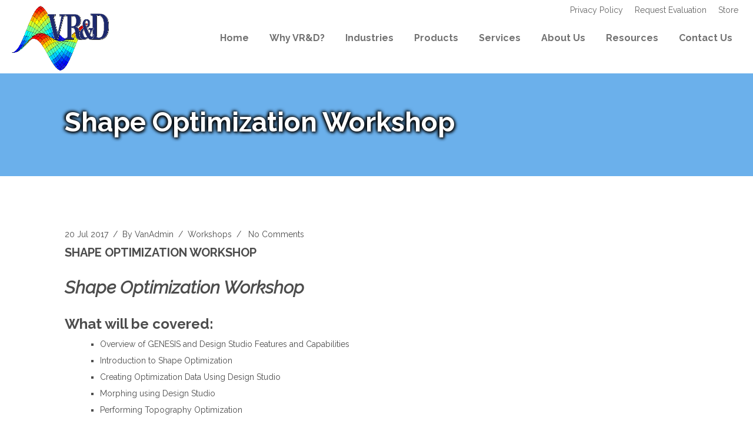

--- FILE ---
content_type: text/html; charset=UTF-8
request_url: https://www.vrand.com/seminars_workshops/shape-optimization-workshop/
body_size: 12844
content:
<!doctype html>
<!--[if IE 7 ]>    <html lang="en-US" prefix="og: http://ogp.me/ns#" class="isie ie7 oldie no-js"> <![endif]-->
<!--[if IE 8 ]>    <html lang="en-US" prefix="og: http://ogp.me/ns#" class="isie ie8 oldie no-js"> <![endif]-->
<!--[if IE 9 ]>    <html lang="en-US" prefix="og: http://ogp.me/ns#" class="isie ie9 no-js"> <![endif]-->
<!--[if (gt IE 9)|!(IE)]><!--> <html lang="en-US" prefix="og: http://ogp.me/ns#" class="no-js"> <!--<![endif]-->
<head>
	<meta charset="UTF-8" />
	<meta name='viewport' content='width=device-width, initial-scale=1'>
	<link rel="profile" href="http://gmpg.org/xfn/11" />
	<link rel="pingback" href="https://www.vrand.com/xmlrpc.php" />

	<link rel="stylesheet" type="text/css" href="/wp-content/themes/whistle-child/slick/slick.css">
	<link rel="stylesheet" type="text/css" href="/wp-content/themes/whistle-child/slick/slick-theme.css">
	
<title>Shape Optimization Workshop - Vanderplaats</title>
<link href='https://www.vrand.com/wp-content/uploads/2017/08/favicon.ico' rel='shortcut icon' type='image/x-icon' />
<link href='https://www.vrand.com/wp-content/uploads/2017/08/VRD_Logo.png' rel='apple-touch-icon-precomposed'/>
<link href='https://www.vrand.com/wp-content/uploads/2017/08/VRD_Logo.png' sizes='114x114' rel='apple-touch-icon-precomposed'/>
<link href='https://www.vrand.com/wp-content/uploads/2017/08/VRD_Logo.png' sizes='72x72' rel='apple-touch-icon-precomposed'/>
<link href='https://www.vrand.com/wp-content/uploads/2017/08/VRD_Logo.png' sizes='144x144' rel='apple-touch-icon-precomposed'/>

 <script type='text/javascript'>
	var mytheme_urls = {
		 theme_base_url:'https://www.vrand.com/wp-content/themes/whistle/'
 		,framework_base_url:'https://www.vrand.com/wp-content/themes/whistle/framework/'
 		,ajaxurl:'https://www.vrand.com/wp-admin/admin-ajax.php'
 		,url:'https://www.vrand.com'
 		,stickynav:'disable'
 		,isRTL:''
 		,loadingbar:'enable'
 		,linkedin:'disable'
 		,nicescroll:'disable'
	};
 </script>

<!-- This site is optimized with the Yoast SEO plugin v5.5.1 - https://yoast.com/wordpress/plugins/seo/ -->
<link rel="canonical" href="https://www.vrand.com/seminars_workshops/shape-optimization-workshop/" />
<meta property="og:locale" content="en_US" />
<meta property="og:type" content="article" />
<meta property="og:title" content="Shape Optimization Workshop - Vanderplaats" />
<meta property="og:description" content="Shape Optimization Workshop What will be covered: Overview of GENESIS and Design Studio Features and Capabilities Introduction to Shape Optimization Creating Optimization Data Using Design Studio Morphing using Design Studio Performing Topography Optimization Freeform Optimization Setup Post-processing of Optimization Results with Design Studio Updating the model based on Shape Optimization Results Hands-On Exercises will be &hellip;" />
<meta property="og:url" content="https://www.vrand.com/seminars_workshops/shape-optimization-workshop/" />
<meta property="og:site_name" content="Vanderplaats" />
<meta property="article:section" content="Workshops" />
<meta name="twitter:card" content="summary" />
<meta name="twitter:description" content="Shape Optimization Workshop What will be covered: Overview of GENESIS and Design Studio Features and Capabilities Introduction to Shape Optimization Creating Optimization Data Using Design Studio Morphing using Design Studio Performing Topography Optimization Freeform Optimization Setup Post-processing of Optimization Results with Design Studio Updating the model based on Shape Optimization Results Hands-On Exercises will be [&hellip;]" />
<meta name="twitter:title" content="Shape Optimization Workshop - Vanderplaats" />
<script type='application/ld+json'>{"@context":"http:\/\/schema.org","@type":"WebSite","@id":"#website","url":"https:\/\/www.vrand.com\/","name":"Vanderplaats","potentialAction":{"@type":"SearchAction","target":"https:\/\/www.vrand.com\/?s={search_term_string}","query-input":"required name=search_term_string"}}</script>
<!-- / Yoast SEO plugin. -->

<link rel='dns-prefetch' href='//cdnjs.cloudflare.com' />
<link rel='dns-prefetch' href='//s.w.org' />
<link rel="alternate" type="application/rss+xml" title="Vanderplaats &raquo; Feed" href="https://www.vrand.com/feed/" />
<link rel="alternate" type="application/rss+xml" title="Vanderplaats &raquo; Comments Feed" href="https://www.vrand.com/comments/feed/" />
<link rel="alternate" type="text/calendar" title="Vanderplaats &raquo; iCal Feed" href="https://www.vrand.com/events/?ical=1" />
		<script type="text/javascript">
			window._wpemojiSettings = {"baseUrl":"https:\/\/s.w.org\/images\/core\/emoji\/2.3\/72x72\/","ext":".png","svgUrl":"https:\/\/s.w.org\/images\/core\/emoji\/2.3\/svg\/","svgExt":".svg","source":{"concatemoji":"https:\/\/www.vrand.com\/wp-includes\/js\/wp-emoji-release.min.js?ver=4.8.5"}};
			!function(a,b,c){function d(a){var b,c,d,e,f=String.fromCharCode;if(!k||!k.fillText)return!1;switch(k.clearRect(0,0,j.width,j.height),k.textBaseline="top",k.font="600 32px Arial",a){case"flag":return k.fillText(f(55356,56826,55356,56819),0,0),b=j.toDataURL(),k.clearRect(0,0,j.width,j.height),k.fillText(f(55356,56826,8203,55356,56819),0,0),c=j.toDataURL(),b!==c&&(k.clearRect(0,0,j.width,j.height),k.fillText(f(55356,57332,56128,56423,56128,56418,56128,56421,56128,56430,56128,56423,56128,56447),0,0),b=j.toDataURL(),k.clearRect(0,0,j.width,j.height),k.fillText(f(55356,57332,8203,56128,56423,8203,56128,56418,8203,56128,56421,8203,56128,56430,8203,56128,56423,8203,56128,56447),0,0),c=j.toDataURL(),b!==c);case"emoji4":return k.fillText(f(55358,56794,8205,9794,65039),0,0),d=j.toDataURL(),k.clearRect(0,0,j.width,j.height),k.fillText(f(55358,56794,8203,9794,65039),0,0),e=j.toDataURL(),d!==e}return!1}function e(a){var c=b.createElement("script");c.src=a,c.defer=c.type="text/javascript",b.getElementsByTagName("head")[0].appendChild(c)}var f,g,h,i,j=b.createElement("canvas"),k=j.getContext&&j.getContext("2d");for(i=Array("flag","emoji4"),c.supports={everything:!0,everythingExceptFlag:!0},h=0;h<i.length;h++)c.supports[i[h]]=d(i[h]),c.supports.everything=c.supports.everything&&c.supports[i[h]],"flag"!==i[h]&&(c.supports.everythingExceptFlag=c.supports.everythingExceptFlag&&c.supports[i[h]]);c.supports.everythingExceptFlag=c.supports.everythingExceptFlag&&!c.supports.flag,c.DOMReady=!1,c.readyCallback=function(){c.DOMReady=!0},c.supports.everything||(g=function(){c.readyCallback()},b.addEventListener?(b.addEventListener("DOMContentLoaded",g,!1),a.addEventListener("load",g,!1)):(a.attachEvent("onload",g),b.attachEvent("onreadystatechange",function(){"complete"===b.readyState&&c.readyCallback()})),f=c.source||{},f.concatemoji?e(f.concatemoji):f.wpemoji&&f.twemoji&&(e(f.twemoji),e(f.wpemoji)))}(window,document,window._wpemojiSettings);
		</script>
		<style type="text/css">
img.wp-smiley,
img.emoji {
	display: inline !important;
	border: none !important;
	box-shadow: none !important;
	height: 1em !important;
	width: 1em !important;
	margin: 0 .07em !important;
	vertical-align: -0.1em !important;
	background: none !important;
	padding: 0 !important;
}
</style>
<link rel='stylesheet' id='dt-animation-css-css'  href='https://www.vrand.com/wp-content/plugins/designthemes-core-features/shortcodes/css/animations.css?ver=4.8.5' type='text/css' media='all' />
<link rel='stylesheet' id='dt-sc-css-css'  href='https://www.vrand.com/wp-content/plugins/designthemes-core-features/shortcodes/css/shortcodes.css?ver=4.8.5' type='text/css' media='all' />
<link rel='stylesheet' id='layerslider-css'  href='https://www.vrand.com/wp-content/plugins/LayerSlider/static/layerslider/css/layerslider.css?ver=6.3.0' type='text/css' media='all' />
<link rel='stylesheet' id='resmap_css-css'  href='https://www.vrand.com/wp-content/plugins/responsive-maps-plugin/includes/css/resmap.min.css?ver=4.0' type='text/css' media='all' />
<link rel='stylesheet' id='rs-plugin-settings-css'  href='https://www.vrand.com/wp-content/plugins/revslider/public/assets/css/settings.css?ver=5.4.1' type='text/css' media='all' />
<style id='rs-plugin-settings-inline-css' type='text/css'>
#rs-demo-id {}
</style>
<link rel='stylesheet' id='default-css'  href='https://www.vrand.com/wp-content/themes/whistle-child/style.css?ver=4.8.5' type='text/css' media='all' />
<link rel='stylesheet' id='css-tooltips-css'  href='https://www.vrand.com/wp-content/themes/whistle/css/tooltips.css?ver=4.8.5' type='text/css' media='all' />
<link rel='stylesheet' id='tooltipster-css'  href='https://www.vrand.com/wp-content/themes/whistle/css/tooltipster.css?ver=4.8.5' type='text/css' media='all' />
<link rel='stylesheet' id='skin-css'  href='https://www.vrand.com/wp-content/themes/whistle/skins/blue/style.css?ver=4.8.5' type='text/css' media='all' />
<link rel='stylesheet' id='pace-load-css'  href='https://www.vrand.com/wp-content/themes/whistle/css/pace-theme-loading-bar.css?ver=4.8.5' type='text/css' media='all' />
<link rel='stylesheet' id='font-awesome-css'  href='https://www.vrand.com/wp-content/plugins/js_composer/assets/lib/bower/font-awesome/css/font-awesome.min.css?ver=5.1.1' type='text/css' media='all' />
<link rel='stylesheet' id='stroke-gap-css'  href='https://www.vrand.com/wp-content/themes/whistle/css/stroke-gap-icons-style.css?ver=4.8.5' type='text/css' media='all' />
<link rel='stylesheet' id='fancybox-css'  href='https://www.vrand.com/wp-content/themes/whistle/css/jquery.fancybox.css?ver=4.8.5' type='text/css' media='all' />
<link rel='stylesheet' id='prettyphoto-css'  href='https://www.vrand.com/wp-content/plugins/js_composer/assets/lib/prettyphoto/css/prettyPhoto.min.css?ver=5.1.1' type='text/css' media='all' />
<link rel='stylesheet' id='responsive-css'  href='https://www.vrand.com/wp-content/themes/whistle/css/responsive.css?ver=4.8.5' type='text/css' media='all' />
<link rel='stylesheet' id='mytheme-google-fonts-css'  href='https://fonts.googleapis.com/css?family=Raleway:300,400,400italic,700|Open+Sans:400,300,300italic,400italic,600,600italic,700,700italic,800,800italic%7CRoboto:400,300,700%7CRoboto+Condensed:400,700%7CCrete+Round%7CRaleway:400,100,200,300,500,900,800,700,600%7CRock+Salt' type='text/css' media='all' />
<script type='text/javascript' src='https://www.vrand.com/wp-includes/js/jquery/jquery.js?ver=1.12.4'></script>
<script type='text/javascript' src='https://www.vrand.com/wp-includes/js/jquery/jquery-migrate.min.js?ver=1.4.1'></script>
<script type='text/javascript' src='https://www.vrand.com/wp-includes/js/plupload/plupload.full.min.js?ver=2.1.8'></script>
<script type='text/javascript'>
/* <![CDATA[ */
var LS_Meta = {"v":"6.3.0"};
/* ]]> */
</script>
<script type='text/javascript' src='https://www.vrand.com/wp-content/plugins/LayerSlider/static/layerslider/js/greensock.js?ver=1.19.0'></script>
<script type='text/javascript' src='https://www.vrand.com/wp-content/plugins/LayerSlider/static/layerslider/js/layerslider.kreaturamedia.jquery.js?ver=6.3.0'></script>
<script type='text/javascript' src='https://www.vrand.com/wp-content/plugins/LayerSlider/static/layerslider/js/layerslider.transitions.js?ver=6.3.0'></script>
<script type='text/javascript' src='https://www.vrand.com/wp-content/plugins/revslider/public/assets/js/jquery.themepunch.tools.min.js?ver=5.4.1'></script>
<script type='text/javascript' src='https://www.vrand.com/wp-content/plugins/revslider/public/assets/js/jquery.themepunch.revolution.min.js?ver=5.4.1'></script>
<script type='text/javascript'>
/* <![CDATA[ */
var like_this_ajax_object = {"ajax_url":"https:\/\/www.vrand.com\/wp-admin\/admin-ajax.php"};
/* ]]> */
</script>
<script type='text/javascript' src='http://www.vrand.com/wp-content/plugins/roses-like-this/likesScript.js?ver=4.8.5'></script>
<script type='text/javascript' src='https://www.vrand.com/wp-content/themes/whistle/framework/js/public/modernizr.custom.js?ver=4.8.5'></script>
<script type='text/javascript'>
/* <![CDATA[ */
var paceOptions = {"restartOnRequestAfter":"false","restartOnPushState":"false"};
/* ]]> */
</script>
<script type='text/javascript' src='https://www.vrand.com/wp-content/themes/whistle/framework/js/public/pace.min.js?ver=4.8.5'></script>
<script type='text/javascript' src='https://www.vrand.com/wp-content/plugins/wp-image-zoooom/assets/js/jquery.image_zoom.min.js?ver=1.36'></script>
<script type='text/javascript'>
/* <![CDATA[ */
var IZ = {"with_woocommerce":"0","exchange_thumbnails":"1","woo_categories":"0","enable_mobile":"","options":{"lensShape":"square","lensSize":200,"lensBorderSize":1,"lensBorderColour":"#ffffff","borderRadius":0,"cursor":"default","zoomWindowWidth":400,"zoomWindowHeight":360,"zoomWindowOffsetx":10,"borderSize":1,"borderColour":"#888888","zoomWindowShadow":4,"lensFadeIn":0.5,"lensFadeOut":0.5,"zoomWindowFadeIn":0.5,"zoomWindowFadeOut":0.5,"easingAmount":12,"tint":"true","tintColour":"#ffffff","tintOpacity":0.10000000000000001},"woo_slider":"0"};
/* ]]> */
</script>
<script type='text/javascript' src='https://www.vrand.com/wp-content/plugins/wp-image-zoooom/assets/js/image_zoom-init.js?ver=1.36'></script>
<meta name="generator" content="Powered by LayerSlider 6.3.0 - Multi-Purpose, Responsive, Parallax, Mobile-Friendly Slider Plugin for WordPress." />
<!-- LayerSlider updates and docs at: https://layerslider.kreaturamedia.com -->
<style type="text/css">	H1 {font-family:Raleway; }	H2 {font-family:Raleway; }	H3 {font-family:Raleway; }	H4 {font-family:Raleway; }	H5 {font-family:Raleway; }	H6 {font-family:Raleway; }	</style><link rel='https://api.w.org/' href='https://www.vrand.com/wp-json/' />
<link rel="EditURI" type="application/rsd+xml" title="RSD" href="https://www.vrand.com/xmlrpc.php?rsd" />
<link rel="wlwmanifest" type="application/wlwmanifest+xml" href="https://www.vrand.com/wp-includes/wlwmanifest.xml" /> 
<meta name="generator" content="WordPress 4.8.5" />
<link rel='shortlink' href='https://www.vrand.com/?p=620' />
<link rel="alternate" type="application/json+oembed" href="https://www.vrand.com/wp-json/oembed/1.0/embed?url=https%3A%2F%2Fwww.vrand.com%2Fseminars_workshops%2Fshape-optimization-workshop%2F" />
<link rel="alternate" type="text/xml+oembed" href="https://www.vrand.com/wp-json/oembed/1.0/embed?url=https%3A%2F%2Fwww.vrand.com%2Fseminars_workshops%2Fshape-optimization-workshop%2F&#038;format=xml" />
<script type="text/javascript">
(function(url){
	if(/(?:Chrome\/26\.0\.1410\.63 Safari\/537\.31|WordfenceTestMonBot)/.test(navigator.userAgent)){ return; }
	var addEvent = function(evt, handler) {
		if (window.addEventListener) {
			document.addEventListener(evt, handler, false);
		} else if (window.attachEvent) {
			document.attachEvent('on' + evt, handler);
		}
	};
	var removeEvent = function(evt, handler) {
		if (window.removeEventListener) {
			document.removeEventListener(evt, handler, false);
		} else if (window.detachEvent) {
			document.detachEvent('on' + evt, handler);
		}
	};
	var evts = 'contextmenu dblclick drag dragend dragenter dragleave dragover dragstart drop keydown keypress keyup mousedown mousemove mouseout mouseover mouseup mousewheel scroll'.split(' ');
	var logHuman = function() {
		var wfscr = document.createElement('script');
		wfscr.type = 'text/javascript';
		wfscr.async = true;
		wfscr.src = url + '&r=' + Math.random();
		(document.getElementsByTagName('head')[0]||document.getElementsByTagName('body')[0]).appendChild(wfscr);
		for (var i = 0; i < evts.length; i++) {
			removeEvent(evts[i], logHuman);
		}
	};
	for (var i = 0; i < evts.length; i++) {
		addEvent(evts[i], logHuman);
	}
})('//www.vrand.com/?wordfence_logHuman=1&hid=790E2354A5CEFBCEB1717D90DD73566F');
</script><meta name="tec-api-version" content="v1"><meta name="tec-api-origin" content="https://www.vrand.com"><link rel="https://theeventscalendar.com/" href="https://www.vrand.com/wp-json/tribe/events/v1/" />		<style type="text/css">.recentcomments a{display:inline !important;padding:0 !important;margin:0 !important;}</style>
		<meta name="generator" content="Powered by Visual Composer - drag and drop page builder for WordPress."/>
<!--[if lte IE 9]><link rel="stylesheet" type="text/css" href="https://www.vrand.com/wp-content/plugins/js_composer/assets/css/vc_lte_ie9.min.css" media="screen"><![endif]--><meta name="generator" content="Powered by Slider Revolution 5.4.1 - responsive, Mobile-Friendly Slider Plugin for WordPress with comfortable drag and drop interface." />
<noscript><style type="text/css"> .wpb_animate_when_almost_visible { opacity: 1; }</style></noscript>	<!-- Global Site Tag (gtag.js) - Google Analytics -->
<script async src="https://www.googletagmanager.com/gtag/js?id=UA-106748403-1"></script>
<script>
  window.dataLayer = window.dataLayer || [];
  function gtag(){dataLayer.push(arguments)};
  gtag('js', new Date());

  gtag('config', 'UA-106748403-1');
</script>

</head>

<body class="seminars_workshops-template-default single single-seminars_workshops postid-620 tribe-no-js wpb-js-composer js-comp-ver-5.1.1 vc_responsive">
		<!-- **Wrapper** -->
	<div class="wrapper">
    	<div class="inner-wrapper">
			                <!-- Top bar starts here -->
                <div class="top-bar">
                    <div class="container">
                                                    <div class="dt-sc-contact-info">
                                <p></p>
                            </div>                        <div class="top-right">
                            <div class="menu-top-menu-container"><ul id="menu-top-menu" class="menu"><li id="menu-item-1845" class="menu-item menu-item-type-post_type menu-item-object-page menu-item-1845"><a href="https://www.vrand.com/privacy-policy/">Privacy Policy</a></li>
<li id="menu-item-158" class="menu-item menu-item-type-custom menu-item-object-custom menu-item-158"><a href="/request-evaluation/">Request Evaluation</a></li>
<li id="menu-item-160" class="menu-item menu-item-type-custom menu-item-object-custom menu-item-160"><a target="_blank" href="https://support.vrand.com/cgi-bin/vrand_shop.pl">Store</a></li>
</ul></div>                        </div>
                    </div>
                </div>
                <!-- Top bar ends here -->
                    	<!-- header-wrapper starts here -->
			        	<div id="header-wrapper" class="">
            	<header id="header" class="header1">					<div class="main-menu-container">
                    	<div class="main-menu">
							<!--<div class="logo-text">Vanderplaats Research<br>& Development, Inc.</div>-->
                            <div id="logo">                                    <a href="https://www.vrand.com" title="Vanderplaats">
                                        <img class="normal_logo" src="https://www.vrand.com/wp-content/uploads/2017/08/VRD_Logo.png" alt="Vanderplaats" title="Vanderplaats" />
                                        <img class="retina_logo" src="https://www.vrand.com/wp-content/uploads/2017/08/VRD_Logo-300x200.png" alt="Vanderplaats" title="Vanderplaats" style="width:146px; height:30px;"/>
                                    </a>                            </div>
                            <div id="primary-menu">                            
                                <div class="dt-menu-toggle" id="dt-menu-toggle">Menu<span class="dt-menu-toggle-icon"></span></div>
                                <nav id="main-menu">
                                    <ul id="menu-main-menu" class="menu"><li id="menu-item-100" class="menu-item menu-item-type-post_type menu-item-object-page menu-item-home menu-item-depth-0 menu-item-simple-parent "><a href="https://www.vrand.com/">Home</a></li>
<li id="menu-item-101" class="menu-item menu-item-type-post_type menu-item-object-page menu-item-depth-0 menu-item-simple-parent "><a href="https://www.vrand.com/why-vanderplaats/">Why VR&#038;D?</a></li>
<li id="menu-item-103" class="menu-item menu-item-type-post_type menu-item-object-page menu-item-depth-0 menu-item-simple-parent "><a href="https://www.vrand.com/industries/">Industries</a></li>
<li id="menu-item-110" class="menu-item menu-item-type-post_type menu-item-object-page menu-item-has-children menu-item-depth-0 menu-item-simple-parent "><a href="https://www.vrand.com/products/">Products</a>


<ul class="sub-menu">
	<li id="menu-item-111" class="menu-item menu-item-type-post_type menu-item-object-page menu-item-depth-1"><a href="https://www.vrand.com/products/genesis/"><em>GENESIS</em></a></li>
	<li id="menu-item-112" class="menu-item menu-item-type-post_type menu-item-object-page menu-item-depth-1"><a href="https://www.vrand.com/products/design-studio-for-genesis/">Design Studio for GENESIS</a></li>
	<li id="menu-item-113" class="menu-item menu-item-type-post_type menu-item-object-page menu-item-depth-1"><a href="https://www.vrand.com/products/gsam-gtam/">GSAM/GTAM</a></li>
	<li id="menu-item-114" class="menu-item menu-item-type-post_type menu-item-object-page menu-item-depth-1"><a href="https://www.vrand.com/products/visualdoc/">VisualDOC</a></li>
	<li id="menu-item-115" class="menu-item menu-item-type-post_type menu-item-object-page menu-item-depth-1"><a href="https://www.vrand.com/products/esldyna/">ESLDYNA</a></li>
	<li id="menu-item-116" class="menu-item menu-item-type-post_type menu-item-object-page menu-item-depth-1"><a href="https://www.vrand.com/products/sms-eigensolver/">SMS Eigensolver</a></li>
	<li id="menu-item-117" class="menu-item menu-item-type-post_type menu-item-object-page menu-item-depth-1"><a href="https://www.vrand.com/products/dot-optimization/">DOT Optimization</a></li>
	<li id="menu-item-118" class="menu-item menu-item-type-post_type menu-item-object-page menu-item-depth-1"><a href="https://www.vrand.com/products/bigdot-optimization/">BIGDOT Optimization</a></li>
	<li id="menu-item-119" class="menu-item menu-item-type-post_type menu-item-object-page menu-item-depth-1"><a href="https://www.vrand.com/products/multidiscipline-design-optimization/">Multidiscipline Design Optimization Textbook</a></li>
	<li id="menu-item-120" class="menu-item menu-item-type-post_type menu-item-object-page menu-item-depth-1"><a href="https://www.vrand.com/products/academic-optimization-packages/">Academic Optimization Packages</a></li>
</ul>
<a class="dt-menu-expand">+</a></li>
<li id="menu-item-121" class="menu-item menu-item-type-post_type menu-item-object-page menu-item-has-children menu-item-depth-0 menu-item-simple-parent "><a href="https://www.vrand.com/services/">Services</a>


<ul class="sub-menu">
	<li id="menu-item-122" class="menu-item menu-item-type-post_type menu-item-object-page menu-item-depth-1"><a href="https://www.vrand.com/services/consulting/">Consulting</a></li>
	<li id="menu-item-123" class="menu-item menu-item-type-post_type menu-item-object-page menu-item-depth-1"><a href="https://www.vrand.com/services/software-development/">Software Development</a></li>
	<li id="menu-item-124" class="menu-item menu-item-type-post_type menu-item-object-page menu-item-depth-1"><a href="https://www.vrand.com/services/training/">Training</a></li>
	<li id="menu-item-125" class="menu-item menu-item-type-post_type menu-item-object-page menu-item-depth-1"><a href="https://www.vrand.com/services/seminarsworkshops/">Seminars/Workshops</a></li>
	<li id="menu-item-126" class="menu-item menu-item-type-post_type menu-item-object-page menu-item-depth-1"><a href="https://www.vrand.com/services/support/">Support</a></li>
</ul>
<a class="dt-menu-expand">+</a></li>
<li id="menu-item-127" class="menu-item menu-item-type-post_type menu-item-object-page menu-item-has-children menu-item-depth-0 menu-item-simple-parent "><a href="https://www.vrand.com/about-us/">About Us</a>


<ul class="sub-menu">
	<li id="menu-item-800" class="menu-item menu-item-type-post_type menu-item-object-page current_page_parent menu-item-depth-1"><a href="https://www.vrand.com/about-us/blog/">Blog</a></li>
	<li id="menu-item-952" class="menu-item menu-item-type-custom menu-item-object-custom menu-item-depth-1"><a href="/news/">News</a></li>
	<li id="menu-item-1609" class="menu-item menu-item-type-custom menu-item-object-custom menu-item-depth-1"><a href="/events/">Events</a></li>
	<li id="menu-item-665" class="menu-item menu-item-type-post_type menu-item-object-page menu-item-depth-1"><a href="https://www.vrand.com/about-us/locations/">Locations</a></li>
	<li id="menu-item-132" class="menu-item menu-item-type-post_type menu-item-object-page menu-item-depth-1"><a href="https://www.vrand.com/about-us/careers/">Careers</a></li>
	<li id="menu-item-746" class="menu-item menu-item-type-post_type menu-item-object-page menu-item-depth-1"><a href="https://www.vrand.com/partners/">Channel Partners</a></li>
	<li id="menu-item-1797" class="menu-item menu-item-type-post_type menu-item-object-page menu-item-depth-1"><a href="https://www.vrand.com/software-technology-partners/">Software Technology Partners</a></li>
</ul>
<a class="dt-menu-expand">+</a></li>
<li id="menu-item-666" class="menu-item menu-item-type-custom menu-item-object-custom menu-item-has-children menu-item-depth-0 menu-item-simple-parent "><a href="/resources/publications/archive/">Resources</a>


<ul class="sub-menu">
	<li id="menu-item-1356" class="menu-item menu-item-type-custom menu-item-object-custom menu-item-depth-1"><a href="/products/multidiscipline-design-optimization/">Textbook</a></li>
	<li id="menu-item-627" class="menu-item menu-item-type-custom menu-item-object-custom menu-item-depth-1"><a href="/resources/publications/archive/">Publications</a></li>
</ul>
<a class="dt-menu-expand">+</a></li>
<li id="menu-item-140" class="menu-item menu-item-type-post_type menu-item-object-page menu-item-depth-0 menu-item-simple-parent "><a href="https://www.vrand.com/contact-us/">Contact Us</a></li>
</ul>                                </nav>
                            </div>
                        </div>
                    </div>				</header>
			</div>		<section class="fullwidth-background">
		  <div class="breadcrumb-wrapper ">            <div class="container">
              <h2>Shape Optimization Workshop</h2>
			  <h3></h3>
			  <div class="breadcrumb"><a href="https://www.vrand.com">Home</a><span class="default" >  </span><h4>Shape Optimization Workshop</h4></div>            </div>
		  </div>
		</section>
      <div id="main">
          <div class="container">
                  
                                  <section id="primary" class="content-full-width">
                  
                <article id="post-620" class="blog-entry blog-single-entry post-620 seminars_workshops type-seminars_workshops status-publish hentry category-workshops">
                    <div class="blog-entry-inner">
                        <div class="entry-thumb">                        </div>
                        <div class="entry-meta">                                <div class="date">
                                    20 Jul 2017                                </div>                            <div class="post-meta"> / &nbsp;by <a href="https://www.vrand.com/author/vanadmin/">vanAdmin</a>&nbsp; / &nbsp;<a href="https://www.vrand.com/category/workshops/" rel="category tag">Workshops</a>&nbsp; / &nbsp;                                    <span>No Comments</span>                            </div>
                        </div>
                        <div class="entry-title">
                                                        <h4><a href="https://www.vrand.com/seminars_workshops/shape-optimization-workshop/" title="Shape Optimization Workshop">Shape Optimization Workshop</a></h4>
                        </div><h1 style="text-align: left;" align="center"><i>Shape Optimization Workshop</i></h1>
<h3>What will be covered:</h3>
<ul>
<li>Overview of GENESIS and Design Studio Features and Capabilities</li>
<li>Introduction to Shape Optimization</li>
<li>Creating Optimization Data Using Design Studio</li>
<li>Morphing using Design Studio</li>
<li>Performing Topography Optimization</li>
<li>Freeform Optimization Setup</li>
<li>Post-processing of Optimization Results with Design Studio</li>
<li>Updating the model based on Shape Optimization Results</li>
<li>Hands-On Exercises will be Solved by Attendees with Instructor Help</li>
</ul>
<h3>About the Workshop:</h3>
<p>This workshop will provide an in-depth look at shape, topography and freeform optimization using GENESIS and Design Studio. In this workshop we will look at the basics of shape optimization. It also goes through Topography optimization and explore Freeform Optimization, a new shape optimization capability. This special shape optimization capability allows the user to find the best location and shape of rib patterns that stiffen solid structures. It can also be used to find the best location of grids in any type of structure.</p>
<h3>About the Software:</h3>
<p>GENESIS is a fully integrated finite element analysis and design optimization software package, written by leading experts in structural optimization. Shape, sizing, topography, topometry, and topology optimizations are available to the user.</p>
<p>Design Studio for GENESIS is a design oriented pre- and post-processor graphical interface for GENESIS. Design Studio allows users to display finite element models and to easily create GENESIS design data. It allows users to display analysis as well as optimization results.</p>
<h3>Information:</h3>
<p>If you have any questions regarding the workshop please contact:<i>Phani Adduri</i> (email: <a href="mailto:padduri@vrand.com">padduri@vrand.com</a>) (phone: 248-596-1611 x101)</p>
<p><i><b>Early registration is encouraged due to limited seating.</b></i></p>
<h3>Cost:</h3>
<p>Free</p>
<h4>Downloads:</h4>
<p><a href="http://www.vrand.com/sites/default/files/images/Shape_Optimization_Workshop_March_2011.pdf">Shape_Optimization_Workshop.pdf</a></p>
<div class="social-bookmark"></div><div class="dt-sc-clear"></div><div class="dt-sc-hr-invisible"></div>                    </div>
                </article>
    
                <div class="author-info">
                    <h2 class="section-title">About the Author</h2>
                    <div class="thumb">
                        <img alt='' src='https://secure.gravatar.com/avatar/2557ca10b2fdb012d2367aee4bc18b79?s=85&#038;d=mm&#038;r=g' srcset='https://secure.gravatar.com/avatar/2557ca10b2fdb012d2367aee4bc18b79?s=170&amp;d=mm&amp;r=g 2x' class='avatar avatar-85 photo' height='85' width='85' />                    </div>
                    <div class="author-desc">
                        <div class="author-title">                            <p>By <a href="https://www.vrand.com/author/vanadmin/">vanAdmin</a> / Administrator, bbp_keymaster <span>on Jul 20, 2017</span></p>
                        </div>
                        <p></p>
                    </div>
                </div>
                <!-- Start editing here -->

              </section>
    
                        </div>
      </div>		<!-- footer starts here -->
        <footer id="footer">
		
		<div class="footer-banner">
			<div class="container">
				<div class="footer-text ">
				<div class="half" style="float: left;">
					<div class="difference-foot">
					<h2>Our Difference</h2>
						<p>Since 1984, when Dr. Garret Vanderplaats founded our company, we have been the premier engineering optimization software company, developing a number of industry-leading design optimization tools, while also providing training and engaging in advanced research.</p>
						<a href="/request-evaluation/">Request Software Evaluation <i class="fa fa-arrow-circle-o-right" aria-hidden="true"></i></a>
					</div>
				</div>
				<div class="half">
					
                <div class='gf_browser_chrome gform_wrapper' id='gform_wrapper_4' ><form method='post' enctype='multipart/form-data'  id='gform_4'  action='/seminars_workshops/shape-optimization-workshop/'>
                        <div class='gform_heading'>
                            <h3 class='gform_title'>Subscribe to VR&D</h3>
                            <span class='gform_description'></span>
                        </div>
                        <div class='gform_body'><ul id='gform_fields_4' class='gform_fields top_label form_sublabel_above description_above'><li id='field_4_1' class='gfield gfield_contains_required field_sublabel_above field_description_above gfield_visibility_visible' ><label class='gfield_label gfield_label_before_complex' for='input_4_1_3' >Name<span class='gfield_required'>*</span></label><div class='ginput_complex ginput_container no_prefix has_first_name no_middle_name has_last_name no_suffix gf_name_has_2 ginput_container_name gfield_trigger_change' id='input_4_1'>
                            
                            <span id='input_4_1_3_container' class='name_first' >
                                                    <label for='input_4_1_3' >First</label>
                                                    <input type='text' name='input_1.3' id='input_4_1_3' value='' aria-label='First name' tabindex='2'  aria-required="true" aria-invalid="false" />
                                                </span>
                            
                            <span id='input_4_1_6_container' class='name_last' >
                                                            <label for='input_4_1_6' >Last</label>
                                                            <input type='text' name='input_1.6' id='input_4_1_6' value='' aria-label='Last name' tabindex='4'  aria-required="true" aria-invalid="false" />
                                                        </span>
                            
                        </div></li><li id='field_4_3' class='gfield gfield_contains_required field_sublabel_above field_description_above gfield_visibility_visible' ><label class='gfield_label' for='input_4_3' >Company<span class='gfield_required'>*</span></label><div class='ginput_container ginput_container_text'><input name='input_3' id='input_4_3' type='text' value='' class='medium'  tabindex='6'   aria-required="true" aria-invalid="false" /></div></li><li id='field_4_4' class='gfield gfield_contains_required field_sublabel_above field_description_above gfield_visibility_visible' ><label class='gfield_label' for='input_4_4' >Email<span class='gfield_required'>*</span></label><div class='ginput_container ginput_container_email'>
                            <input name='input_4' id='input_4_4' type='text' value='' class='medium' tabindex='7'    aria-required="true" aria-invalid="false"/>
                        </div></li><li id='field_4_5' class='gfield field_sublabel_above field_description_above gfield_visibility_visible' ><label class='gfield_label' for='input_4_5' >CAPTCHA</label><div id='input_4_5' class='ginput_container ginput_recaptcha' data-sitekey='6Lfp3iwUAAAAAHcgEutuxb7WUv40rQ_XqWLxrSST'  data-theme='light' data-tabindex='8'></div></li>
                            </ul></div>
        <div class='gform_footer top_label'> <input type='submit' id='gform_submit_button_4' class='gform_button button' value='Submit' tabindex='9' onclick='if(window["gf_submitting_4"]){return false;}  window["gf_submitting_4"]=true;  ' onkeypress='if( event.keyCode == 13 ){ if(window["gf_submitting_4"]){return false;} window["gf_submitting_4"]=true;  jQuery("#gform_4").trigger("submit",[true]); }' /> 
            <input type='hidden' class='gform_hidden' name='is_submit_4' value='1' />
            <input type='hidden' class='gform_hidden' name='gform_submit' value='4' />
            
            <input type='hidden' class='gform_hidden' name='gform_unique_id' value='' />
            <input type='hidden' class='gform_hidden' name='state_4' value='WyJbXSIsIjM1ZTUxNzI5MzQ5NDQyMjk4ZDEzMDkwZDVlMjZhN2Y3Il0=' />
            <input type='hidden' class='gform_hidden' name='gform_target_page_number_4' id='gform_target_page_number_4' value='0' />
            <input type='hidden' class='gform_hidden' name='gform_source_page_number_4' id='gform_source_page_number_4' value='1' />
            <input type='hidden' name='gform_field_values' value='' />
            
        </div>
                        </form>
                        </div><script type='text/javascript'> if(typeof gf_global == 'undefined') var gf_global = {"gf_currency_config":{"name":"U.S. Dollar","symbol_left":"$","symbol_right":"","symbol_padding":"","thousand_separator":",","decimal_separator":".","decimals":2},"base_url":"https:\/\/www.vrand.com\/wp-content\/plugins\/gravityforms","number_formats":[],"spinnerUrl":"https:\/\/www.vrand.com\/wp-content\/plugins\/gravityforms\/images\/spinner.gif"};jQuery(document).bind('gform_post_render', function(event, formId, currentPage){if(formId == 4) {} } );jQuery(document).bind('gform_post_conditional_logic', function(event, formId, fields, isInit){} );</script><script type='text/javascript'> jQuery(document).ready(function(){jQuery(document).trigger('gform_post_render', [4, 1]) } ); </script>				</div>
			</div></div>
		</div>
		
		
            <div class="footer-widgets-wrapper">
				                    <div class="container">
                        <div class='column dt-sc-one-fourth first'><aside id="nav_menu-2" class="widget widget_nav_menu"><h3 class="widgettitle">Products</h3><div class="menu-footer-menu-container"><ul id="menu-footer-menu" class="menu"><li id="menu-item-466" class="menu-item menu-item-type-post_type menu-item-object-page menu-item-466"><a href="https://www.vrand.com/products/genesis/"><em>GENESIS</em></a></li>
<li id="menu-item-467" class="menu-item menu-item-type-post_type menu-item-object-page menu-item-467"><a href="https://www.vrand.com/products/design-studio-for-genesis/">Design Studio for GENESIS</a></li>
<li id="menu-item-468" class="menu-item menu-item-type-post_type menu-item-object-page menu-item-468"><a href="https://www.vrand.com/products/gsam-gtam/">GSAM/GTAM</a></li>
<li id="menu-item-469" class="menu-item menu-item-type-post_type menu-item-object-page menu-item-469"><a href="https://www.vrand.com/products/visualdoc/">VisualDOC</a></li>
<li id="menu-item-470" class="menu-item menu-item-type-post_type menu-item-object-page menu-item-470"><a href="https://www.vrand.com/products/esldyna/">ESLDYNA</a></li>
<li id="menu-item-471" class="menu-item menu-item-type-post_type menu-item-object-page menu-item-471"><a href="https://www.vrand.com/products/sms-eigensolver/">SMS Eigensolver</a></li>
<li id="menu-item-472" class="menu-item menu-item-type-post_type menu-item-object-page menu-item-472"><a href="https://www.vrand.com/products/dot-optimization/">DOT Optimization</a></li>
<li id="menu-item-473" class="menu-item menu-item-type-post_type menu-item-object-page menu-item-473"><a href="https://www.vrand.com/products/bigdot-optimization/">BIGDOT Optimization</a></li>
<li id="menu-item-474" class="menu-item menu-item-type-post_type menu-item-object-page menu-item-474"><a href="https://www.vrand.com/products/multidiscipline-design-optimization/">Multidiscipline Design Optimization Textbook</a></li>
<li id="menu-item-475" class="menu-item menu-item-type-post_type menu-item-object-page menu-item-475"><a href="https://www.vrand.com/products/academic-optimization-packages/">Academic Optimization Packages</a></li>
</ul></div></aside><aside id="text-7" class="footer-icons widget widget_text widget widget_text">			<div class="textwidget"><p><a href="http://www.facebook.com/vrandinc"><i class="fa fa-facebook" aria-hidden="true" target="_blank"></i></a><a href="https://www.youtube.com/channel/UCRkMTQMaTtr4_EXZhc_GXEQ" target="_blank"><i class="fa fa-youtube" aria-hidden="true"></i></a><a href="http://www.linkedin.com/company/vanderplaats-r&amp;d" target="_blank"><i class="fa fa-linkedin" aria-hidden="true"></i></a><a href="http://twitter.com/VRANDinc" target="_blank"><i class="fa fa-twitter" aria-hidden="true"></i></a></p>
</div>
		</aside></div><div class='column dt-sc-one-fourth '><aside id="text-2" class="widget widget_text"><h3 class="widgettitle">Michigan Office</h3>			<div class="textwidget"><p>Mailing Address:<br />
Vanderplaats R&#038;D, Inc.<br />
41700 Gardenbrook, Suite 115<br />
Novi, MI 48375</p>
<p><a href="https://www.google.com/maps/place/41700+Gardenbrook+Rd,+Novi,+MI+48375/@42.4840469,-83.462416,17z/data=!3m1!4b1!4m5!3m4!1s0x8824afab7294e615:0x95c10086597ac344!8m2!3d42.4840469!4d-83.4602273" target="_blank" rel="noopener">Map/Directions</a></p>
<p>Phone: (248) 596-1611<br />
Fax: (248) 596-1911<br />
Email: <span id="74c470343315a55a35b3fb4421d4c8ba"></span><script type="text/javascript">
                    var t=[181,-121,218,-186,290,-176,277,-175,236,-202,311,-214,319,-211,327,-216,274,-236,271,-222,270,-217,276,-238,273,-224,273,-225,284,-246,281,-232,280,-230,289,-251,286,-237,286,-237,296,-258,293,-239,291,-232,270,-235,284,-235,291,-232,270,-235,284,-235,287,-228,266,-231,288,-233,292,-254,289,-240,289,-241,300,-262,297,-248,296,-248,307,-269,304,-252,306,-247,285,-250,307,-250,309,-271,306,-257,306,-257,316,-278,313,-264,312,-255,314,-280,342,-237,347,-245,356,-292,410,-296,393,-283,383,-337,436,-325,434,-374,421,-324,386];
                    var toAppend = '';
                    for (var i=1; i<t.length; i++)
                    {
                    	toAppend+=String.fromCharCode(t[i]+t[i-1]);
                    }
                    document.getElementById('74c470343315a55a35b3fb4421d4c8ba').innerHTML = toAppend;
                </script><noscript>Please enable JavaScript to see this field.</noscript></p>
</div>
		</aside></div><div class='column dt-sc-one-fourth '><aside id="text-3" class="widget widget_text"><h3 class="widgettitle">Colorado Office</h3>			<div class="textwidget"><p>Mailing Address:<br />
Vanderplaats R&#038;D, Inc<br />
1767 S. 8th St., Suite 200<br />
Colorado Springs, CO 80905</p>
<p><a href="https://www.google.com/maps/place/V+R+%26+D/@38.805934,-104.8413097,17z/data=!4m13!1m7!3m6!1s0x871344c96457faf7:0xcf4ba31395539e30!2s1767+S+8th+St,+Colorado+Springs,+CO+80905!3b1!8m2!3d38.805934!4d-104.839121!3m4!1s0x871344c96457faf7:0xb7c20cab2abf349d!8m2!3d38.805934!4d-104.839121" target="_blank" rel="noopener">Map/Direction</a></p>
<p>Phone: (719) 473-4611<br />
Fax: (719) 473-4638<br />
Email: <span id="61e69d764fc525c64a9ca903ebc69410"></span><script type="text/javascript">
                    var t=[215,-155,252,-220,324,-210,311,-209,270,-236,345,-248,353,-245,361,-250,308,-270,305,-256,304,-251,310,-272,307,-258,307,-259,318,-280,315,-266,314,-264,323,-285,320,-271,320,-271,330,-292,327,-273,325,-266,304,-269,318,-269,325,-266,304,-269,318,-269,321,-262,300,-265,322,-267,326,-288,323,-274,323,-275,334,-296,331,-282,330,-282,341,-303,338,-286,340,-281,319,-284,341,-284,343,-305,340,-291,340,-291,350,-312,347,-298,346,-289,348,-314,376,-271,381,-279,390,-326,444,-330,427,-317,417,-371,470,-359,468,-408,455,-358,420];
                    var toAppend = '';
                    for (var i=1; i<t.length; i++)
                    {
                    	toAppend+=String.fromCharCode(t[i]+t[i-1]);
                    }
                    document.getElementById('61e69d764fc525c64a9ca903ebc69410').innerHTML = toAppend;
                </script><noscript>Please enable JavaScript to see this field.</noscript></p>
</div>
		</aside></div><div class='column dt-sc-one-fourth '><aside id="text-6" class="widget widget_text"><h3 class="widgettitle">Channel Partners</h3>			<div class="textwidget"><ul class="channel">
<li><a href="/partners/">GRM</a></li>
<li><a href="/partners/">DiSquare</a></li>
<li><a href="/partners/">ShareFEA</a></li>
<li><a href="/partners/">TSNE</a></li>
</ul>
<p><a style="background: #fff; padding: 10px 10px; line-height: 80px; color: #313d95; font-weight: bold; border-radius: 3px;" href="/partners/">See All Channel Partners</a></p>
</div>
		</aside></div>                    </div>
                            </div>
            <div class="copyright">
                <div class="container">
					&copy; 2026 Vanderplaats R&D, Inc.
                </div>
            </div>
        </footer><!-- footer ends here -->

	</div><!-- **Inner Wrapper - End** -->
</div><!-- **Wrapper - End** -->
		<script>
		( function ( body ) {
			'use strict';
			body.className = body.className.replace( /\btribe-no-js\b/, 'tribe-js' );
		} )( document.body );
		</script>
		<script type='text/javascript'> /* <![CDATA[ */var tribe_l10n_datatables = {"aria":{"sort_ascending":": activate to sort column ascending","sort_descending":": activate to sort column descending"},"length_menu":"Show _MENU_ entries","empty_table":"No data available in table","info":"Showing _START_ to _END_ of _TOTAL_ entries","info_empty":"Showing 0 to 0 of 0 entries","info_filtered":"(filtered from _MAX_ total entries)","zero_records":"No matching records found","search":"Search:","all_selected_text":"All items on this page were selected. ","select_all_link":"Select all pages","clear_selection":"Clear Selection.","pagination":{"all":"All","next":"Next","previous":"Previous"},"select":{"rows":{"0":"","_":": Selected %d rows","1":": Selected 1 row"}},"datepicker":{"dayNames":["Sunday","Monday","Tuesday","Wednesday","Thursday","Friday","Saturday"],"dayNamesShort":["Sun","Mon","Tue","Wed","Thu","Fri","Sat"],"dayNamesMin":["S","M","T","W","T","F","S"],"monthNames":["January","February","March","April","May","June","July","August","September","October","November","December"],"monthNamesShort":["January","February","March","April","May","June","July","August","September","October","November","December"],"nextText":"Next","prevText":"Prev","currentText":"Today","closeText":"Done"}};/* ]]> */ </script>		<script type="text/javascript">
			var gfRecaptchaPoller = setInterval( function() {
				if( ! window.grecaptcha ) {
					return;
				}
				renderRecaptcha();
				clearInterval( gfRecaptchaPoller );
			}, 100 );
		</script>

		<link rel='stylesheet' id='gforms_reset_css-css'  href='https://www.vrand.com/wp-content/plugins/gravityforms/css/formreset.min.css?ver=2.2.6.5' type='text/css' media='all' />
<link rel='stylesheet' id='gforms_formsmain_css-css'  href='https://www.vrand.com/wp-content/plugins/gravityforms/css/formsmain.min.css?ver=2.2.6.5' type='text/css' media='all' />
<link rel='stylesheet' id='gforms_ready_class_css-css'  href='https://www.vrand.com/wp-content/plugins/gravityforms/css/readyclass.min.css?ver=2.2.6.5' type='text/css' media='all' />
<link rel='stylesheet' id='gforms_browsers_css-css'  href='https://www.vrand.com/wp-content/plugins/gravityforms/css/browsers.min.css?ver=2.2.6.5' type='text/css' media='all' />
<script type='text/javascript' src='https://www.vrand.com/wp-content/plugins/designthemes-core-features/shortcodes/js/jquery.inview.js?ver=4.8.5'></script>
<script type='text/javascript' src='https://www.vrand.com/wp-content/plugins/designthemes-core-features/shortcodes/js/jquery.tabs.min.js?ver=4.8.5'></script>
<script type='text/javascript' src='https://www.vrand.com/wp-content/plugins/designthemes-core-features/shortcodes/js/jquery.viewport.js?ver=4.8.5'></script>
<script type='text/javascript' src='https://www.vrand.com/wp-content/plugins/designthemes-core-features/shortcodes/js/jquery.carouFredSel-6.2.1-packed.js?ver=4.8.5'></script>
<script type='text/javascript' src='https://www.vrand.com/wp-content/plugins/designthemes-core-features/shortcodes/js/jquery.touchSwipe.min.js?ver=4.8.5'></script>
<script type='text/javascript' src='https://www.vrand.com/wp-content/plugins/designthemes-core-features/shortcodes/js/jquery.tipTip.minified.js?ver=4.8.5'></script>
<script type='text/javascript' src='https://www.vrand.com/wp-content/plugins/designthemes-core-features/shortcodes/js/jquery.donutchart.js?ver=4.8.5'></script>
<script type='text/javascript'>
/* <![CDATA[ */
var dt_plupload = {"ajaxurl":"https:\/\/www.vrand.com\/wp-admin\/admin-ajax.php","plupload":{"browse_button":"dt-frontend-uploader","file_data_name":"wpuf_featured_img","max_file_size":"4194304b","url":"https:\/\/www.vrand.com\/wp-admin\/admin-ajax.php?action=wpuf_featured_img","multipart":true,"urlstream_upload":true}};
/* ]]> */
</script>
<script type='text/javascript' src='https://www.vrand.com/wp-content/plugins/designthemes-core-features/shortcodes/js/shortcodes.js?ver=4.8.5'></script>
<!--[if lt IE 9]>
<script type='text/javascript' src='https://www.vrand.com/wp-content/themes/whistle/framework/js/public/html5shiv.min.js?ver=3.7.2'></script>
<![endif]-->
<!--[if lt IE 8]>
<script type='text/javascript' src='https://www.vrand.com/wp-content/themes/whistle/framework/js/public/excanvas.js?ver=2.0'></script>
<![endif]-->
<script type='text/javascript' src='https://www.vrand.com/wp-content/themes/whistle/framework/js/public/retina.js?ver=4.8.5'></script>
<script type='text/javascript' src='https://www.vrand.com/wp-content/themes/whistle/framework/js/public/jquery.ui.totop.min.js?ver=4.8.5'></script>
<script type='text/javascript' src='https://www.vrand.com/wp-content/themes/whistle/framework/js/public/jquery.plugins.min.js?ver=4.8.5'></script>
<script type='text/javascript' src='https://www.vrand.com/wp-content/themes/whistle/framework/js/public/isotope.pkgd.min.js?ver=4.8.5'></script>
<script type='text/javascript' src='https://www.vrand.com/wp-content/themes/whistle/framework/js/public/jquery.validate.min.js?ver=4.8.5'></script>
<script type='text/javascript' src='https://www.vrand.com/wp-content/themes/whistle/framework/js/public/jquery.prettyPhoto.js?ver=4.8.5'></script>
<script type='text/javascript' src='https://www.vrand.com/wp-content/themes/whistle/framework/js/public/jquery.bxslider.js?ver=4.8.5'></script>
<script type='text/javascript' src='https://www.vrand.com/wp-content/themes/whistle/framework/js/public/contact.js?ver=4.8.5'></script>
<script type='text/javascript' src='https://www.vrand.com/wp-content/themes/whistle/framework/js/public/jquery.fancybox.pack.js?ver=4.8.5'></script>
<script type='text/javascript' src='https://www.vrand.com/wp-content/themes/whistle/framework/js/public/jquery.tooltipster.min.js?ver=4.8.5'></script>
<script type='text/javascript' src='//cdnjs.cloudflare.com/ajax/libs/raphael/2.1.0/raphael-min.js?ver=2.1.0'></script>
<script type='text/javascript' src='//cdnjs.cloudflare.com/ajax/libs/morris.js/0.5.1/morris.min.js?ver=0.5.1'></script>
<script type='text/javascript' src='https://www.vrand.com/wp-content/themes/whistle/framework/js/public/jquery.flot.min.js?ver=4.8.5'></script>
<script type='text/javascript' src='https://www.vrand.com/wp-content/themes/whistle/framework/js/public/jquery.flot.pie.min.js?ver=4.8.5'></script>
<script type='text/javascript' src='https://www.vrand.com/wp-content/themes/whistle/framework/js/public/custom.js?ver=4.8.5'></script>
<script type='text/javascript' src='https://www.vrand.com/wp-includes/js/wp-embed.min.js?ver=4.8.5'></script>
<script type='text/javascript' src='https://www.vrand.com/wp-content/plugins/gravityforms/js/jquery.json.min.js?ver=2.2.6.5'></script>
<script type='text/javascript' src='https://www.vrand.com/wp-content/plugins/gravityforms/js/gravityforms.min.js?ver=2.2.6.5'></script>
<script type='text/javascript' src='https://www.google.com/recaptcha/api.js?hl=en&#038;render=explicit&#038;ver=4.8.5'></script>



  <script src="/wp-content/themes/whistle-child/slick/slick.js" type="text/javascript" charset="utf-8"></script>
  <script type="text/javascript">
 jQuery('.responsive').slick({
  dots: false,
  infinite: true,
  speed: 300,
  slidesToShow: 5,
  slidesToScroll: 1,
  responsive: [
    {
      breakpoint: 1024,
      settings: {
        slidesToShow: 3,
        slidesToScroll: 3,
        infinite: true,
        dots: false
      }
    },
    {
      breakpoint: 600,
      settings: {
        slidesToShow: 2,
        slidesToScroll: 2
      }
    },
    {
      breakpoint: 480,
      settings: {
        slidesToShow: 1,
        slidesToScroll: 1
      }
    }
    // You can unslick at a given breakpoint now by adding:
    // settings: "unslick"
    // instead of a settings object
  ]
});
  </script>
</body>
</html>
<!-- Performance optimized by W3 Total Cache. Learn more: https://www.w3-edge.com/products/

Page Caching using disk: enhanced
Database Caching using disk

 Served from: www.vrand.com @ 2026-01-20 18:19:46 by W3 Total Cache -->

--- FILE ---
content_type: text/html; charset=utf-8
request_url: https://www.google.com/recaptcha/api2/anchor?ar=1&k=6Lfp3iwUAAAAAHcgEutuxb7WUv40rQ_XqWLxrSST&co=aHR0cHM6Ly93d3cudnJhbmQuY29tOjQ0Mw..&hl=en&v=PoyoqOPhxBO7pBk68S4YbpHZ&theme=light&size=normal&anchor-ms=20000&execute-ms=30000&cb=f9ucybgpop5b
body_size: 49471
content:
<!DOCTYPE HTML><html dir="ltr" lang="en"><head><meta http-equiv="Content-Type" content="text/html; charset=UTF-8">
<meta http-equiv="X-UA-Compatible" content="IE=edge">
<title>reCAPTCHA</title>
<style type="text/css">
/* cyrillic-ext */
@font-face {
  font-family: 'Roboto';
  font-style: normal;
  font-weight: 400;
  font-stretch: 100%;
  src: url(//fonts.gstatic.com/s/roboto/v48/KFO7CnqEu92Fr1ME7kSn66aGLdTylUAMa3GUBHMdazTgWw.woff2) format('woff2');
  unicode-range: U+0460-052F, U+1C80-1C8A, U+20B4, U+2DE0-2DFF, U+A640-A69F, U+FE2E-FE2F;
}
/* cyrillic */
@font-face {
  font-family: 'Roboto';
  font-style: normal;
  font-weight: 400;
  font-stretch: 100%;
  src: url(//fonts.gstatic.com/s/roboto/v48/KFO7CnqEu92Fr1ME7kSn66aGLdTylUAMa3iUBHMdazTgWw.woff2) format('woff2');
  unicode-range: U+0301, U+0400-045F, U+0490-0491, U+04B0-04B1, U+2116;
}
/* greek-ext */
@font-face {
  font-family: 'Roboto';
  font-style: normal;
  font-weight: 400;
  font-stretch: 100%;
  src: url(//fonts.gstatic.com/s/roboto/v48/KFO7CnqEu92Fr1ME7kSn66aGLdTylUAMa3CUBHMdazTgWw.woff2) format('woff2');
  unicode-range: U+1F00-1FFF;
}
/* greek */
@font-face {
  font-family: 'Roboto';
  font-style: normal;
  font-weight: 400;
  font-stretch: 100%;
  src: url(//fonts.gstatic.com/s/roboto/v48/KFO7CnqEu92Fr1ME7kSn66aGLdTylUAMa3-UBHMdazTgWw.woff2) format('woff2');
  unicode-range: U+0370-0377, U+037A-037F, U+0384-038A, U+038C, U+038E-03A1, U+03A3-03FF;
}
/* math */
@font-face {
  font-family: 'Roboto';
  font-style: normal;
  font-weight: 400;
  font-stretch: 100%;
  src: url(//fonts.gstatic.com/s/roboto/v48/KFO7CnqEu92Fr1ME7kSn66aGLdTylUAMawCUBHMdazTgWw.woff2) format('woff2');
  unicode-range: U+0302-0303, U+0305, U+0307-0308, U+0310, U+0312, U+0315, U+031A, U+0326-0327, U+032C, U+032F-0330, U+0332-0333, U+0338, U+033A, U+0346, U+034D, U+0391-03A1, U+03A3-03A9, U+03B1-03C9, U+03D1, U+03D5-03D6, U+03F0-03F1, U+03F4-03F5, U+2016-2017, U+2034-2038, U+203C, U+2040, U+2043, U+2047, U+2050, U+2057, U+205F, U+2070-2071, U+2074-208E, U+2090-209C, U+20D0-20DC, U+20E1, U+20E5-20EF, U+2100-2112, U+2114-2115, U+2117-2121, U+2123-214F, U+2190, U+2192, U+2194-21AE, U+21B0-21E5, U+21F1-21F2, U+21F4-2211, U+2213-2214, U+2216-22FF, U+2308-230B, U+2310, U+2319, U+231C-2321, U+2336-237A, U+237C, U+2395, U+239B-23B7, U+23D0, U+23DC-23E1, U+2474-2475, U+25AF, U+25B3, U+25B7, U+25BD, U+25C1, U+25CA, U+25CC, U+25FB, U+266D-266F, U+27C0-27FF, U+2900-2AFF, U+2B0E-2B11, U+2B30-2B4C, U+2BFE, U+3030, U+FF5B, U+FF5D, U+1D400-1D7FF, U+1EE00-1EEFF;
}
/* symbols */
@font-face {
  font-family: 'Roboto';
  font-style: normal;
  font-weight: 400;
  font-stretch: 100%;
  src: url(//fonts.gstatic.com/s/roboto/v48/KFO7CnqEu92Fr1ME7kSn66aGLdTylUAMaxKUBHMdazTgWw.woff2) format('woff2');
  unicode-range: U+0001-000C, U+000E-001F, U+007F-009F, U+20DD-20E0, U+20E2-20E4, U+2150-218F, U+2190, U+2192, U+2194-2199, U+21AF, U+21E6-21F0, U+21F3, U+2218-2219, U+2299, U+22C4-22C6, U+2300-243F, U+2440-244A, U+2460-24FF, U+25A0-27BF, U+2800-28FF, U+2921-2922, U+2981, U+29BF, U+29EB, U+2B00-2BFF, U+4DC0-4DFF, U+FFF9-FFFB, U+10140-1018E, U+10190-1019C, U+101A0, U+101D0-101FD, U+102E0-102FB, U+10E60-10E7E, U+1D2C0-1D2D3, U+1D2E0-1D37F, U+1F000-1F0FF, U+1F100-1F1AD, U+1F1E6-1F1FF, U+1F30D-1F30F, U+1F315, U+1F31C, U+1F31E, U+1F320-1F32C, U+1F336, U+1F378, U+1F37D, U+1F382, U+1F393-1F39F, U+1F3A7-1F3A8, U+1F3AC-1F3AF, U+1F3C2, U+1F3C4-1F3C6, U+1F3CA-1F3CE, U+1F3D4-1F3E0, U+1F3ED, U+1F3F1-1F3F3, U+1F3F5-1F3F7, U+1F408, U+1F415, U+1F41F, U+1F426, U+1F43F, U+1F441-1F442, U+1F444, U+1F446-1F449, U+1F44C-1F44E, U+1F453, U+1F46A, U+1F47D, U+1F4A3, U+1F4B0, U+1F4B3, U+1F4B9, U+1F4BB, U+1F4BF, U+1F4C8-1F4CB, U+1F4D6, U+1F4DA, U+1F4DF, U+1F4E3-1F4E6, U+1F4EA-1F4ED, U+1F4F7, U+1F4F9-1F4FB, U+1F4FD-1F4FE, U+1F503, U+1F507-1F50B, U+1F50D, U+1F512-1F513, U+1F53E-1F54A, U+1F54F-1F5FA, U+1F610, U+1F650-1F67F, U+1F687, U+1F68D, U+1F691, U+1F694, U+1F698, U+1F6AD, U+1F6B2, U+1F6B9-1F6BA, U+1F6BC, U+1F6C6-1F6CF, U+1F6D3-1F6D7, U+1F6E0-1F6EA, U+1F6F0-1F6F3, U+1F6F7-1F6FC, U+1F700-1F7FF, U+1F800-1F80B, U+1F810-1F847, U+1F850-1F859, U+1F860-1F887, U+1F890-1F8AD, U+1F8B0-1F8BB, U+1F8C0-1F8C1, U+1F900-1F90B, U+1F93B, U+1F946, U+1F984, U+1F996, U+1F9E9, U+1FA00-1FA6F, U+1FA70-1FA7C, U+1FA80-1FA89, U+1FA8F-1FAC6, U+1FACE-1FADC, U+1FADF-1FAE9, U+1FAF0-1FAF8, U+1FB00-1FBFF;
}
/* vietnamese */
@font-face {
  font-family: 'Roboto';
  font-style: normal;
  font-weight: 400;
  font-stretch: 100%;
  src: url(//fonts.gstatic.com/s/roboto/v48/KFO7CnqEu92Fr1ME7kSn66aGLdTylUAMa3OUBHMdazTgWw.woff2) format('woff2');
  unicode-range: U+0102-0103, U+0110-0111, U+0128-0129, U+0168-0169, U+01A0-01A1, U+01AF-01B0, U+0300-0301, U+0303-0304, U+0308-0309, U+0323, U+0329, U+1EA0-1EF9, U+20AB;
}
/* latin-ext */
@font-face {
  font-family: 'Roboto';
  font-style: normal;
  font-weight: 400;
  font-stretch: 100%;
  src: url(//fonts.gstatic.com/s/roboto/v48/KFO7CnqEu92Fr1ME7kSn66aGLdTylUAMa3KUBHMdazTgWw.woff2) format('woff2');
  unicode-range: U+0100-02BA, U+02BD-02C5, U+02C7-02CC, U+02CE-02D7, U+02DD-02FF, U+0304, U+0308, U+0329, U+1D00-1DBF, U+1E00-1E9F, U+1EF2-1EFF, U+2020, U+20A0-20AB, U+20AD-20C0, U+2113, U+2C60-2C7F, U+A720-A7FF;
}
/* latin */
@font-face {
  font-family: 'Roboto';
  font-style: normal;
  font-weight: 400;
  font-stretch: 100%;
  src: url(//fonts.gstatic.com/s/roboto/v48/KFO7CnqEu92Fr1ME7kSn66aGLdTylUAMa3yUBHMdazQ.woff2) format('woff2');
  unicode-range: U+0000-00FF, U+0131, U+0152-0153, U+02BB-02BC, U+02C6, U+02DA, U+02DC, U+0304, U+0308, U+0329, U+2000-206F, U+20AC, U+2122, U+2191, U+2193, U+2212, U+2215, U+FEFF, U+FFFD;
}
/* cyrillic-ext */
@font-face {
  font-family: 'Roboto';
  font-style: normal;
  font-weight: 500;
  font-stretch: 100%;
  src: url(//fonts.gstatic.com/s/roboto/v48/KFO7CnqEu92Fr1ME7kSn66aGLdTylUAMa3GUBHMdazTgWw.woff2) format('woff2');
  unicode-range: U+0460-052F, U+1C80-1C8A, U+20B4, U+2DE0-2DFF, U+A640-A69F, U+FE2E-FE2F;
}
/* cyrillic */
@font-face {
  font-family: 'Roboto';
  font-style: normal;
  font-weight: 500;
  font-stretch: 100%;
  src: url(//fonts.gstatic.com/s/roboto/v48/KFO7CnqEu92Fr1ME7kSn66aGLdTylUAMa3iUBHMdazTgWw.woff2) format('woff2');
  unicode-range: U+0301, U+0400-045F, U+0490-0491, U+04B0-04B1, U+2116;
}
/* greek-ext */
@font-face {
  font-family: 'Roboto';
  font-style: normal;
  font-weight: 500;
  font-stretch: 100%;
  src: url(//fonts.gstatic.com/s/roboto/v48/KFO7CnqEu92Fr1ME7kSn66aGLdTylUAMa3CUBHMdazTgWw.woff2) format('woff2');
  unicode-range: U+1F00-1FFF;
}
/* greek */
@font-face {
  font-family: 'Roboto';
  font-style: normal;
  font-weight: 500;
  font-stretch: 100%;
  src: url(//fonts.gstatic.com/s/roboto/v48/KFO7CnqEu92Fr1ME7kSn66aGLdTylUAMa3-UBHMdazTgWw.woff2) format('woff2');
  unicode-range: U+0370-0377, U+037A-037F, U+0384-038A, U+038C, U+038E-03A1, U+03A3-03FF;
}
/* math */
@font-face {
  font-family: 'Roboto';
  font-style: normal;
  font-weight: 500;
  font-stretch: 100%;
  src: url(//fonts.gstatic.com/s/roboto/v48/KFO7CnqEu92Fr1ME7kSn66aGLdTylUAMawCUBHMdazTgWw.woff2) format('woff2');
  unicode-range: U+0302-0303, U+0305, U+0307-0308, U+0310, U+0312, U+0315, U+031A, U+0326-0327, U+032C, U+032F-0330, U+0332-0333, U+0338, U+033A, U+0346, U+034D, U+0391-03A1, U+03A3-03A9, U+03B1-03C9, U+03D1, U+03D5-03D6, U+03F0-03F1, U+03F4-03F5, U+2016-2017, U+2034-2038, U+203C, U+2040, U+2043, U+2047, U+2050, U+2057, U+205F, U+2070-2071, U+2074-208E, U+2090-209C, U+20D0-20DC, U+20E1, U+20E5-20EF, U+2100-2112, U+2114-2115, U+2117-2121, U+2123-214F, U+2190, U+2192, U+2194-21AE, U+21B0-21E5, U+21F1-21F2, U+21F4-2211, U+2213-2214, U+2216-22FF, U+2308-230B, U+2310, U+2319, U+231C-2321, U+2336-237A, U+237C, U+2395, U+239B-23B7, U+23D0, U+23DC-23E1, U+2474-2475, U+25AF, U+25B3, U+25B7, U+25BD, U+25C1, U+25CA, U+25CC, U+25FB, U+266D-266F, U+27C0-27FF, U+2900-2AFF, U+2B0E-2B11, U+2B30-2B4C, U+2BFE, U+3030, U+FF5B, U+FF5D, U+1D400-1D7FF, U+1EE00-1EEFF;
}
/* symbols */
@font-face {
  font-family: 'Roboto';
  font-style: normal;
  font-weight: 500;
  font-stretch: 100%;
  src: url(//fonts.gstatic.com/s/roboto/v48/KFO7CnqEu92Fr1ME7kSn66aGLdTylUAMaxKUBHMdazTgWw.woff2) format('woff2');
  unicode-range: U+0001-000C, U+000E-001F, U+007F-009F, U+20DD-20E0, U+20E2-20E4, U+2150-218F, U+2190, U+2192, U+2194-2199, U+21AF, U+21E6-21F0, U+21F3, U+2218-2219, U+2299, U+22C4-22C6, U+2300-243F, U+2440-244A, U+2460-24FF, U+25A0-27BF, U+2800-28FF, U+2921-2922, U+2981, U+29BF, U+29EB, U+2B00-2BFF, U+4DC0-4DFF, U+FFF9-FFFB, U+10140-1018E, U+10190-1019C, U+101A0, U+101D0-101FD, U+102E0-102FB, U+10E60-10E7E, U+1D2C0-1D2D3, U+1D2E0-1D37F, U+1F000-1F0FF, U+1F100-1F1AD, U+1F1E6-1F1FF, U+1F30D-1F30F, U+1F315, U+1F31C, U+1F31E, U+1F320-1F32C, U+1F336, U+1F378, U+1F37D, U+1F382, U+1F393-1F39F, U+1F3A7-1F3A8, U+1F3AC-1F3AF, U+1F3C2, U+1F3C4-1F3C6, U+1F3CA-1F3CE, U+1F3D4-1F3E0, U+1F3ED, U+1F3F1-1F3F3, U+1F3F5-1F3F7, U+1F408, U+1F415, U+1F41F, U+1F426, U+1F43F, U+1F441-1F442, U+1F444, U+1F446-1F449, U+1F44C-1F44E, U+1F453, U+1F46A, U+1F47D, U+1F4A3, U+1F4B0, U+1F4B3, U+1F4B9, U+1F4BB, U+1F4BF, U+1F4C8-1F4CB, U+1F4D6, U+1F4DA, U+1F4DF, U+1F4E3-1F4E6, U+1F4EA-1F4ED, U+1F4F7, U+1F4F9-1F4FB, U+1F4FD-1F4FE, U+1F503, U+1F507-1F50B, U+1F50D, U+1F512-1F513, U+1F53E-1F54A, U+1F54F-1F5FA, U+1F610, U+1F650-1F67F, U+1F687, U+1F68D, U+1F691, U+1F694, U+1F698, U+1F6AD, U+1F6B2, U+1F6B9-1F6BA, U+1F6BC, U+1F6C6-1F6CF, U+1F6D3-1F6D7, U+1F6E0-1F6EA, U+1F6F0-1F6F3, U+1F6F7-1F6FC, U+1F700-1F7FF, U+1F800-1F80B, U+1F810-1F847, U+1F850-1F859, U+1F860-1F887, U+1F890-1F8AD, U+1F8B0-1F8BB, U+1F8C0-1F8C1, U+1F900-1F90B, U+1F93B, U+1F946, U+1F984, U+1F996, U+1F9E9, U+1FA00-1FA6F, U+1FA70-1FA7C, U+1FA80-1FA89, U+1FA8F-1FAC6, U+1FACE-1FADC, U+1FADF-1FAE9, U+1FAF0-1FAF8, U+1FB00-1FBFF;
}
/* vietnamese */
@font-face {
  font-family: 'Roboto';
  font-style: normal;
  font-weight: 500;
  font-stretch: 100%;
  src: url(//fonts.gstatic.com/s/roboto/v48/KFO7CnqEu92Fr1ME7kSn66aGLdTylUAMa3OUBHMdazTgWw.woff2) format('woff2');
  unicode-range: U+0102-0103, U+0110-0111, U+0128-0129, U+0168-0169, U+01A0-01A1, U+01AF-01B0, U+0300-0301, U+0303-0304, U+0308-0309, U+0323, U+0329, U+1EA0-1EF9, U+20AB;
}
/* latin-ext */
@font-face {
  font-family: 'Roboto';
  font-style: normal;
  font-weight: 500;
  font-stretch: 100%;
  src: url(//fonts.gstatic.com/s/roboto/v48/KFO7CnqEu92Fr1ME7kSn66aGLdTylUAMa3KUBHMdazTgWw.woff2) format('woff2');
  unicode-range: U+0100-02BA, U+02BD-02C5, U+02C7-02CC, U+02CE-02D7, U+02DD-02FF, U+0304, U+0308, U+0329, U+1D00-1DBF, U+1E00-1E9F, U+1EF2-1EFF, U+2020, U+20A0-20AB, U+20AD-20C0, U+2113, U+2C60-2C7F, U+A720-A7FF;
}
/* latin */
@font-face {
  font-family: 'Roboto';
  font-style: normal;
  font-weight: 500;
  font-stretch: 100%;
  src: url(//fonts.gstatic.com/s/roboto/v48/KFO7CnqEu92Fr1ME7kSn66aGLdTylUAMa3yUBHMdazQ.woff2) format('woff2');
  unicode-range: U+0000-00FF, U+0131, U+0152-0153, U+02BB-02BC, U+02C6, U+02DA, U+02DC, U+0304, U+0308, U+0329, U+2000-206F, U+20AC, U+2122, U+2191, U+2193, U+2212, U+2215, U+FEFF, U+FFFD;
}
/* cyrillic-ext */
@font-face {
  font-family: 'Roboto';
  font-style: normal;
  font-weight: 900;
  font-stretch: 100%;
  src: url(//fonts.gstatic.com/s/roboto/v48/KFO7CnqEu92Fr1ME7kSn66aGLdTylUAMa3GUBHMdazTgWw.woff2) format('woff2');
  unicode-range: U+0460-052F, U+1C80-1C8A, U+20B4, U+2DE0-2DFF, U+A640-A69F, U+FE2E-FE2F;
}
/* cyrillic */
@font-face {
  font-family: 'Roboto';
  font-style: normal;
  font-weight: 900;
  font-stretch: 100%;
  src: url(//fonts.gstatic.com/s/roboto/v48/KFO7CnqEu92Fr1ME7kSn66aGLdTylUAMa3iUBHMdazTgWw.woff2) format('woff2');
  unicode-range: U+0301, U+0400-045F, U+0490-0491, U+04B0-04B1, U+2116;
}
/* greek-ext */
@font-face {
  font-family: 'Roboto';
  font-style: normal;
  font-weight: 900;
  font-stretch: 100%;
  src: url(//fonts.gstatic.com/s/roboto/v48/KFO7CnqEu92Fr1ME7kSn66aGLdTylUAMa3CUBHMdazTgWw.woff2) format('woff2');
  unicode-range: U+1F00-1FFF;
}
/* greek */
@font-face {
  font-family: 'Roboto';
  font-style: normal;
  font-weight: 900;
  font-stretch: 100%;
  src: url(//fonts.gstatic.com/s/roboto/v48/KFO7CnqEu92Fr1ME7kSn66aGLdTylUAMa3-UBHMdazTgWw.woff2) format('woff2');
  unicode-range: U+0370-0377, U+037A-037F, U+0384-038A, U+038C, U+038E-03A1, U+03A3-03FF;
}
/* math */
@font-face {
  font-family: 'Roboto';
  font-style: normal;
  font-weight: 900;
  font-stretch: 100%;
  src: url(//fonts.gstatic.com/s/roboto/v48/KFO7CnqEu92Fr1ME7kSn66aGLdTylUAMawCUBHMdazTgWw.woff2) format('woff2');
  unicode-range: U+0302-0303, U+0305, U+0307-0308, U+0310, U+0312, U+0315, U+031A, U+0326-0327, U+032C, U+032F-0330, U+0332-0333, U+0338, U+033A, U+0346, U+034D, U+0391-03A1, U+03A3-03A9, U+03B1-03C9, U+03D1, U+03D5-03D6, U+03F0-03F1, U+03F4-03F5, U+2016-2017, U+2034-2038, U+203C, U+2040, U+2043, U+2047, U+2050, U+2057, U+205F, U+2070-2071, U+2074-208E, U+2090-209C, U+20D0-20DC, U+20E1, U+20E5-20EF, U+2100-2112, U+2114-2115, U+2117-2121, U+2123-214F, U+2190, U+2192, U+2194-21AE, U+21B0-21E5, U+21F1-21F2, U+21F4-2211, U+2213-2214, U+2216-22FF, U+2308-230B, U+2310, U+2319, U+231C-2321, U+2336-237A, U+237C, U+2395, U+239B-23B7, U+23D0, U+23DC-23E1, U+2474-2475, U+25AF, U+25B3, U+25B7, U+25BD, U+25C1, U+25CA, U+25CC, U+25FB, U+266D-266F, U+27C0-27FF, U+2900-2AFF, U+2B0E-2B11, U+2B30-2B4C, U+2BFE, U+3030, U+FF5B, U+FF5D, U+1D400-1D7FF, U+1EE00-1EEFF;
}
/* symbols */
@font-face {
  font-family: 'Roboto';
  font-style: normal;
  font-weight: 900;
  font-stretch: 100%;
  src: url(//fonts.gstatic.com/s/roboto/v48/KFO7CnqEu92Fr1ME7kSn66aGLdTylUAMaxKUBHMdazTgWw.woff2) format('woff2');
  unicode-range: U+0001-000C, U+000E-001F, U+007F-009F, U+20DD-20E0, U+20E2-20E4, U+2150-218F, U+2190, U+2192, U+2194-2199, U+21AF, U+21E6-21F0, U+21F3, U+2218-2219, U+2299, U+22C4-22C6, U+2300-243F, U+2440-244A, U+2460-24FF, U+25A0-27BF, U+2800-28FF, U+2921-2922, U+2981, U+29BF, U+29EB, U+2B00-2BFF, U+4DC0-4DFF, U+FFF9-FFFB, U+10140-1018E, U+10190-1019C, U+101A0, U+101D0-101FD, U+102E0-102FB, U+10E60-10E7E, U+1D2C0-1D2D3, U+1D2E0-1D37F, U+1F000-1F0FF, U+1F100-1F1AD, U+1F1E6-1F1FF, U+1F30D-1F30F, U+1F315, U+1F31C, U+1F31E, U+1F320-1F32C, U+1F336, U+1F378, U+1F37D, U+1F382, U+1F393-1F39F, U+1F3A7-1F3A8, U+1F3AC-1F3AF, U+1F3C2, U+1F3C4-1F3C6, U+1F3CA-1F3CE, U+1F3D4-1F3E0, U+1F3ED, U+1F3F1-1F3F3, U+1F3F5-1F3F7, U+1F408, U+1F415, U+1F41F, U+1F426, U+1F43F, U+1F441-1F442, U+1F444, U+1F446-1F449, U+1F44C-1F44E, U+1F453, U+1F46A, U+1F47D, U+1F4A3, U+1F4B0, U+1F4B3, U+1F4B9, U+1F4BB, U+1F4BF, U+1F4C8-1F4CB, U+1F4D6, U+1F4DA, U+1F4DF, U+1F4E3-1F4E6, U+1F4EA-1F4ED, U+1F4F7, U+1F4F9-1F4FB, U+1F4FD-1F4FE, U+1F503, U+1F507-1F50B, U+1F50D, U+1F512-1F513, U+1F53E-1F54A, U+1F54F-1F5FA, U+1F610, U+1F650-1F67F, U+1F687, U+1F68D, U+1F691, U+1F694, U+1F698, U+1F6AD, U+1F6B2, U+1F6B9-1F6BA, U+1F6BC, U+1F6C6-1F6CF, U+1F6D3-1F6D7, U+1F6E0-1F6EA, U+1F6F0-1F6F3, U+1F6F7-1F6FC, U+1F700-1F7FF, U+1F800-1F80B, U+1F810-1F847, U+1F850-1F859, U+1F860-1F887, U+1F890-1F8AD, U+1F8B0-1F8BB, U+1F8C0-1F8C1, U+1F900-1F90B, U+1F93B, U+1F946, U+1F984, U+1F996, U+1F9E9, U+1FA00-1FA6F, U+1FA70-1FA7C, U+1FA80-1FA89, U+1FA8F-1FAC6, U+1FACE-1FADC, U+1FADF-1FAE9, U+1FAF0-1FAF8, U+1FB00-1FBFF;
}
/* vietnamese */
@font-face {
  font-family: 'Roboto';
  font-style: normal;
  font-weight: 900;
  font-stretch: 100%;
  src: url(//fonts.gstatic.com/s/roboto/v48/KFO7CnqEu92Fr1ME7kSn66aGLdTylUAMa3OUBHMdazTgWw.woff2) format('woff2');
  unicode-range: U+0102-0103, U+0110-0111, U+0128-0129, U+0168-0169, U+01A0-01A1, U+01AF-01B0, U+0300-0301, U+0303-0304, U+0308-0309, U+0323, U+0329, U+1EA0-1EF9, U+20AB;
}
/* latin-ext */
@font-face {
  font-family: 'Roboto';
  font-style: normal;
  font-weight: 900;
  font-stretch: 100%;
  src: url(//fonts.gstatic.com/s/roboto/v48/KFO7CnqEu92Fr1ME7kSn66aGLdTylUAMa3KUBHMdazTgWw.woff2) format('woff2');
  unicode-range: U+0100-02BA, U+02BD-02C5, U+02C7-02CC, U+02CE-02D7, U+02DD-02FF, U+0304, U+0308, U+0329, U+1D00-1DBF, U+1E00-1E9F, U+1EF2-1EFF, U+2020, U+20A0-20AB, U+20AD-20C0, U+2113, U+2C60-2C7F, U+A720-A7FF;
}
/* latin */
@font-face {
  font-family: 'Roboto';
  font-style: normal;
  font-weight: 900;
  font-stretch: 100%;
  src: url(//fonts.gstatic.com/s/roboto/v48/KFO7CnqEu92Fr1ME7kSn66aGLdTylUAMa3yUBHMdazQ.woff2) format('woff2');
  unicode-range: U+0000-00FF, U+0131, U+0152-0153, U+02BB-02BC, U+02C6, U+02DA, U+02DC, U+0304, U+0308, U+0329, U+2000-206F, U+20AC, U+2122, U+2191, U+2193, U+2212, U+2215, U+FEFF, U+FFFD;
}

</style>
<link rel="stylesheet" type="text/css" href="https://www.gstatic.com/recaptcha/releases/PoyoqOPhxBO7pBk68S4YbpHZ/styles__ltr.css">
<script nonce="hjQ1QYXTjTaunXtFMFBRlg" type="text/javascript">window['__recaptcha_api'] = 'https://www.google.com/recaptcha/api2/';</script>
<script type="text/javascript" src="https://www.gstatic.com/recaptcha/releases/PoyoqOPhxBO7pBk68S4YbpHZ/recaptcha__en.js" nonce="hjQ1QYXTjTaunXtFMFBRlg">
      
    </script></head>
<body><div id="rc-anchor-alert" class="rc-anchor-alert"></div>
<input type="hidden" id="recaptcha-token" value="[base64]">
<script type="text/javascript" nonce="hjQ1QYXTjTaunXtFMFBRlg">
      recaptcha.anchor.Main.init("[\x22ainput\x22,[\x22bgdata\x22,\x22\x22,\[base64]/[base64]/[base64]/KE4oMTI0LHYsdi5HKSxMWihsLHYpKTpOKDEyNCx2LGwpLFYpLHYpLFQpKSxGKDE3MSx2KX0scjc9ZnVuY3Rpb24obCl7cmV0dXJuIGx9LEM9ZnVuY3Rpb24obCxWLHYpe04odixsLFYpLFZbYWtdPTI3OTZ9LG49ZnVuY3Rpb24obCxWKXtWLlg9KChWLlg/[base64]/[base64]/[base64]/[base64]/[base64]/[base64]/[base64]/[base64]/[base64]/[base64]/[base64]\\u003d\x22,\[base64]\\u003d\\u003d\x22,\x22SMK2w5TDs1tIw6J1cMO5w4EMAcKwNiB6w7QGasOJOggJw4oHw7hjwpNlczJsKAbDqcOgTBzChR8Ww7nDhcKzw4XDq07DkE3CmcK3w7Ikw53DjFBQHMOvw5IKw4bCmyrDkATDhsOLw4DCmRvCt8OnwoPDrVfDo8O5wr/[base64]/CtsK2FA7Dql3Con7DnTN/[base64]/DkcO6w5UcZMK/wojDiWcrM0TDvl7DiMKpw6/Dpjwlw7vChsOUAcO0MEsqw5DCkG0xwrByQMOlwr7CsH3Cm8K6woNPOMOcw5HClgzDvTLDiMK+EzRpwqQ5K2d8fMKAwr0SDT7CkMOxwoQmw4DDu8KGKh8gwrZ/wovDhsKCbgJ5XMKXMGpkwrgfwojDs00rIsKaw74YHX9BCE5SIks1w5EhbcOnG8OqTQ/CiMOIeErDhULCrcKFX8OOJ00LeMOsw4lsfsOFeCnDncOVGsK9w4NewrcZGnfDl8OmUsKydmTCp8Kvw5k4w5MEw7LCiMO/[base64]/[base64]/[base64]/OcKWwrzDqythwqhMw6g/woARw6HCocKvwrvDnHTDpmXCnURofcOIVMOzwqFYw7bDnyLDgcOhfsOjw6ZdZ2kfw5QZwpodQMKWwpoNNAkfw7rCnksCUMKZbmHCmTZewpwDXAfDr8OKccOjw5vChTk6worCjsKWLlHDsHBLw6xAA8KnVcO8eTF3IcKSw57CoMKOHCE4PAgBw5TCsg3CnR/DjsOOVmg8EcKsQsO9woBtccOZw6XCljTDjTbCiTTCnEldwpVJf3l1wqbCiMOubRDDj8OGw7fCo0xYwopiw6/DvBXCv8KkVcKEworDv8KQw4bCt1HCh8Oow7tBQ0nDncKjw4PDjS5/wopKdlnDiXp3bsOEwpHDvX9Hw7dRfVDDocKQeFx4YVg5w47CpsOJc0bDhAEgw64mw7/Cq8OQHsKhLsKbw4FTw4VJc8KTwqvCqsKoZ1bCiE7DlUY4wqDCugdQU8KbGSZYE2NXwpnCmcK1JGZ4AxHCtsKJw5JIw7LCosOOccOLZMKzw4TCgC5CLUXDh3sIwrwfw6/Di8OMUDsiwoLCt0gywrvCr8OsScOzUsKFXR18w77DkWjColrCvWdjeMK2w7JwWDctwrN5TA7CiCc6esKrwqzCmSJFw6bCtgLCr8OGwp7DlzHDkMKJMMKnw6TClRXDoMOswpTCqnrCtwlOwrAUwr0sEn7CkcOdw4/DmMODXsO4HgfCr8O6TBIPw7csah7DlyzCv1k/[base64]/DkBJjbcO0w4/DvMKjHnPDt8OHwpgrOkRfw506w4TDq8OpKcOpw7zCkcKNw50ww49pwpAmw7HDrcKlYcOlanfCtcKiaFsLC1zChjl3Zy/CgsKcaMOcwoY1w71ew75KwpzChcK9wq5Aw7HCjsKZw75Nw4fDi8O0wq4IEcOJJsODeMOWFWNuDBrChsKxNsK6w4vDu8Kcw6vCrkIrwozCt300NV/CrHDDm0/[base64]/CksKPUcObH0Z7XT3DtlF4w6bCknhnHcOWw7tfwo4Qw7A2w50cYhhiA8OIe8Opw51bwpJ9w7TDsMKiEcKUwqlhDQwoZsK4wrxbKgA9TDATwpXDoMKMGcOvIMO9Cm/CkADCpcKdG8Kgax50w6XDhsKtXcOuwqFuOMOCAkbCjsOsw6XCpGbCvTl7w6DDk8ORw7AHRFJtEcK9IhbDj0HCmlw/wrbDjMOzw53DviDDuWpxGBtvbMKfwqwFMMKcw7tDwrYKNMKpwr3Do8Odw78rw4fCsz5vMUjCm8Omw6ECDsKfw5bCh8KLw5TCpUkqw4hbGRgfTFw0w6xMwpBRw6xQH8KRMcO1wr/Dk0pIesOQw4HDpcKkCE9Hwp7Cig/CqBbDkTXCg8OMXipBNMO2aMO+w4AFw5LCoHfDjsOEw5XCjsOcwogfJmIaf8OUQBXCqcO5CQAew6QHwo3CtcOcw5nCk8KHwpnCnxlHw6nCmMKfwpV0wofDrj5XwobDoMKow65SwrQQDMOJR8OIw6zCl215TXBcwpHDmsKgwrTCs0/[base64]/[base64]/w7c8CMOMDBvDvcKMQMKmw73DucKoYHgfBMKZwojDhXFYwovCj1/Cq8OZEMO2KAXDoQvDmz/[base64]/CmMOgUMOJP3VZDcOiPiHDjWPDs2/DqMKdc8O4w7tyJ8O0w63DsnUOwpDDtcOjZMKDw43CoDHDlQNAwo52woEPw6I7w6oWw6N1FcK8E8KPwqbDhMOjPcO2ZGDDtVRpesOXw7LDu8OZwqExUMKbJMKfwqPDjMKab3FUwrzCiU/Do8OfJ8OzwoDCpgjCkQxTeMOEAwYMJcOAwqcUw7Jew5bDrsOYPCAkw7PCpAvDtsKkKjdmw4jCtzzCjMOtwrfDtEfCjDU9CmrDgyoqB8KcwqDCkSPCs8OkA3jDqjtNYWQaScKsYm/[base64]/CrW3DiHDCnsO0Ol3DixUeKw3Cti8ww7DDpsO0fRDDpScVw6TCjsKew53ClsK6aFx4ewoOOsKAwrllAMO3EX9Dw5cNw7/CoWjDtcO/w7E6ZWN6wo5hw7pzw6/DkibClMO6w7s1wpoQw7/Dm0J/PnbDsT3CuUxRKRI2fcKDwoxETMOcwpfCg8KTKcKlwpbCm8OfShxvKnTDksOrw4dORQjCrhg5OiVbEMOcDH/DkcKGwqg2ehV9VB7DpsKmLsKGJcKNwobDmMOTAFbDgkPDkgAKw5vDi8OAXlbCtzUKRUPDmyQBw6EjN8ONHznDlz3DisKQWEY6CEbCsikIw7Y9SVkGwrtwwp8cTWTDjcO1w6rCl1xyZ8KWZMK9UMO1CBw2LcOwNsOKwqQKw7jCgwVbKCnDhBACCMKvfHt/GB57IlMePTjCkmXDpGjDnCctwpgKwrN9Z8KoU00ZdMOsw5TCh8OOwonDrWV2w61GZ8KPZsOeYFTCgkp1wqpMaUrDkALCkcOew6/[base64]/XyZ+V8Khw70/woXCgzPChcO/w5nDkcOEwo8jw5jDgwvDuMOhasKbwpHCnMKLwoHCqD3Dv3hdcBLCrydzwrUzw5XCrWvDo8Olw5rDvgswO8Kaw7TDqsKpAsOxwrwZw4jDrcOGw7DDk8KFwoLCocKdaQN5GiUBw70ydcOsAsONQk4AAyZWw4TChsOJw6Z9w63DrS1VwqRcwoHCsivClC15woHDoSTDnsK/RgYPfV7CkcKpdcK9woQ2b8KowozDpzHCi8KDN8ONWhHClQoIwrvCkCfDlxZ3d8K2wo3DnTXCpMOQN8KBeFwER8Okw4wwAwvChyvDsm1FP8KdNsOewo/CvRHDjcOnHw3CsDnDn1g8QcOcwpzClgfDmg7CtA7CjFfDjm7DqEdkAmbCh8K3LcKqw57Dh8K/FDkzwo/DhMODwps/SEkUM8KSw4A+KMOlw713w4PCsMK7MWICw7/CliIHwrbDmVASwosZwqIFXWDCqsONw4vCisKKVQ3CklvCo8KbZcO8wplGQG/Dj0jDlUgHAsOKw6ltasOROxPDglvDvgUQw69MN07Dp8KswrEHw7vDhV7DnHx/KxtyH8OFYAE8w4ZlM8OYw6tEwrNrTxkDw74Iw6LDqcKbMsO9w4TCmDTDgh4YGUbCssKydxdhw43Co2TCscKOwp5SajHDn8O5F2LCsMKnA3QgasKKcsO9w51+RVHDisOQw5vDkxPCg8OLSsKtbMKDXsOwfygnEMKwwqnDskwuwrAPLHrDmDjDljrChsOaDjYcw6/Cj8OswrzCosOqwpFjwrRxw6U7w6BJwo4cwoDCl8Kpw6RkwpRPXGnCq8KqwpQwwpZsw7NoIMOOPsKfw7rDhcOkwrAINFDCscOrwoDCrCTDpcOYwr3Dl8O5wqcmDsOIZcKsNsO/V8KtwrZsV8OcbVhBw5rDgEkSw4RGw7vDkh3DlMOTQsOVBDLDm8KCw5TClj9ZwrUJOx8+w4c1XMK+JMOTw59rf15/wpp2HADCuhNhbsOXYU4wb8K3wpbCrwRAX8KiVsKcEsOkNTLDhFvDhMOpwrPCqsKsw6vDn8OdUMKNwo4zTMKrw5pnwr/[base64]/ChMO3AMKmKMOpw7XChsOGekHDjsKZw67DuwE9wqMxw4rCncKFGcKuIMOZAQhDwo1MSsOjHFMTwrTCszLDmF0jwppMN2/Cj8KjZklhBkDDhMOmw4g0KcKxw5HCm8OTw4nDjhxaX2LCisKBwoHDnkMEwqDDocO2wrk2wqXDq8K0wp3Co8KoUw0wwrnDhQXDtk0kwpPChMKaw5ZsB8Kxw7J/IcKqwoYEPsKlwr/DtcKsa8O8EMKgw5DCsBrDr8KAwqkIacOOF8KAcsOew7HCksOTEcO0QAnDo2QPw79cwqLDtcO6PsO/[base64]/Ds3Edwp7DhsO7LcOxw7XCq0LDl8KJw4fCt8KYPsOcwoDDkzxJw4ZCLsKFw4nDomVCPnHDoCtQw6vCpsKMbcOvw57Du8K/[base64]/M04XYgHDncK9wrRwFklLdmMmwr7CnhDCskLDnzHCv37DiMK3Wmoqw4rDuCFrw77Ck8OjLTXDhcOBW8KxwpBMS8Kfw69XGCLDqV7CjXzDjlxawr1kw5oiXsKzw4UCwpBHcxhZw67CmwrDgkdtw59mei/CvsKfcQwZwpgEbsO/[base64]/w5fCvsKTw7DDuVPCrxsVMFsnHcOqw7t0asOjw4fClcOCSsK/C8Oiwo4hwpvCi3LCq8KyelcFHFjDkMKHVMOjwojDv8ORYhTCmDPDh2hUw6DCicO0w5YpwrzCiHDDs0zDrw9FUkMdEsKIYcORU8OKw7wQwrMBMwfDrWUcwrRyL3XDmcO8wrxgTcKywoc1SGlxw415w7YxQcOsXArDrHAuNsOrWwwxQMOkwrY2w5PDjcKBCGrCn1/DmQLCuMK6JSvCu8Ogw4bCoH7CmMOdwoXDvhdLwobClcKlGiNjw6EQw6UFXiHDsHoIJ8Olwqg/wqLDsRg2wpVDYMKSRsKVw6PDksKEw7rCvCgSw7dww7jCl8OswrTCrj3DkcO/S8KgwpjCv3FKG0phTQXCkMK4wqRww7FYw74BP8OeOcOzwrPCuwDCmQ5Sw7RZJUnDn8KmwpNMTmh/[base64]/Cs8KdF8KNw49IV8O1dz4PBmMQw7lhwrxlZ8OAMXfCqBoPcsK8wqjDusKMw7l9IArDgsO6cExJGsKlwrvCtcKyw5/DgcOFwrvDsMORw6fDhH1PcsKpwrseVwEzw43DoAHDm8OZw7vDoMOHSsOJwq7CnMK1wpvCny40woRtW8KPwq48woJJw5bDvsORKk/Ct3jCtgZ1wqYiP8OIw4jDosKxW8OPw5bCksKCw55LF3vDrMKEw4jClMOtbQbDvQZow5XDpj0lwo/Cg1DCuEJpIFp7WMOfPVlvBE3DunvCrsO7wq7Ck8ObC07CjRHCvxYefCvCjcOaw7xaw4hvwpV0wqApWBjCjSfDscOfXMKNIMKychsawpnCrldTw4PCsG/Cr8OkTcO6RSTCgMO5wp7DiMKXw5glw43CkMOqwpXCqHMlwpRWN2jDr8Kcw5DCvcKwfhBWfRtBwocdVsOQwr58fsKOwrLDlcOBw6XDpMKuw5VWw4PDhcO/w7gxwpBewpLDkA0NVMKRbE9owr/DncOIwrRBwp5aw6PDkxsOXsK4EMO3G3kKPllPIlMfUwDCrxfDuyfCocKJw6YxwrTDvsOEdGQ2SCNHwrdzOcOjwq/[base64]/w7nDuisDwprCsEsowq3Dj8KqXsKkw7XCoMK0UmfDgcKhcsKQBMKCw65/[base64]/b8KNJV7CpMOgWRl7S8OaQTRWw7zChzhSw7Zbd0DDicKRw7XDn8Otwr/CpMOoXMKKwpLCrsKCFsKMw5rDrcOfw6bDtkg9ZMO2wqTDucKWw6U+NGc0YsOqwp7DjBp5wrdkw5DDjRZhw7jDtz/Ck8K5w4nCjMOawqLCicKSZcOWLcKvAcOZw7tQwqdYw61xw6jCusOdw5VyRsKpWnDChCXCj0fDp8KdwpzCrHzCv8KpfTJxZnvCvjDDkcO0M8K4XU3ChsK/BiwGXcOIRUPCpMKobMOEw6tcZ2kcw77CscKgwr3DuiA3woTDr8OIa8K8JMK7ADjDokhmXCfCn3jCrQTDgS4awq1JHsONw4Z4VcOOdsKGIcOwwrwVPTPDu8OHw7dXO8KCw5xDwonCmRlyw5rDuiRHYiFKARnCqsKPw6p5wpTDp8O9w7s7w6nDt1Mhw7c/TsKvQ8OLdMOGwr7CmcKeLDTCkkcNwpgIw7kPwrI4wppGOcOgworCuCIsTcOPAzzCrsOTFHPCqnVmfBPDqSnDqxvDqMKOw5g/wppSNlTDrz81w7nCmcK6w7I2VsK4RU3DnR/[base64]/wqZhwq4Pw58GcMK5wrDChsOCRglfMsOlwq9Zw57CrSdRMcOoX37CoMO/[base64]/[base64]/[base64]/CjMOKRgrClzrDlWUdTcOxwrbCjsKAw6Vlw5k8w7FYZMO3ccK4S8KRwo83YsK4wpcUFyXCqMK5TMK/wrDCncKGEMKBJ2fCgkJVwoBMcD7CiA4NIsKewoPDn3/[base64]/DtFLDusORw61DwrvCpMKxeE9Cb8Odwo3DpMKxDMOYw7w4w50pw4ZjbcOow6jCosOKw4vCmMO3wrQgEcOPImfCg3dTwr45w6JzBsKCMxB7ASjChMKWTlx9NUlFwoM9wqrCnT/[base64]/wogowq7Dk09UasOPIgRSwoHDmsO+wpjDq8KGwrLCj8KIw4sDPMK/[base64]/[base64]/woQ8SXXDvi0ULzXDrMOqKjHCsXXDqQJ9wpt9RR/CthAFw5DDugUGw7vCgsOdw7jCsA3DgMKjw6JowqPCjcOcw6I/w7BMwqjCnjDCtcOBM2EFTcKsNCEcF8KPwr7Dj8O4w7HCh8ODw4jClMKRDHjDm8O9w5TDi8O8MBBww4hFbFRgO8OZEcObScKww60Iw4FnPTI+w4fDm3NNwpcnw6/CiU0CwpnCnMK2wr/[base64]/[base64]/CqsKvJxxVw7/Cg2LDkwYhwr4xwoHCiUsPfDcbwrrCgsKQAcKdSBfDkFXDuMKKwrfDmkB1a8KQai/DjCXCkMOvw7w9dm7CucOEXUVbH1XDhsOAwoJaw73Di8OtwrXCuMOxwqHConfCm0VsHnlUw4PDv8O8ChDCmMOBwqNYwrPDpMOtwo/CisOnw5bCvMOuwqrCpMKESMOSbcOpwrfCgGIkw7fCvTE8WsOPFw8eMMO0w6Zwwp4Xw7rDuMOGbnQjwpAEUMO7wopcw4LCj2HCrUbCi0hjwozCgnQqw59ANBTCu23Cq8KgJ8OFeW0kecK9OMOTI37CsQnClsKHZEvDm8Ouwo7CmAkqdcOhbcOuw44tWMOVw7HDtC4/w5jDhcOfPiHCrQHCucKSwpfDpgDDlRUBS8OJEyzClSPCv8OYw5FZe8KaQkZlV8KYwrDDhCDDpcOGJsO+w4LDm8K6wq8DdDDCqEzDnyFBw6NVwqjDgcKhw7nCmMKRw5fDuyNGQsKtcWspYGbDinokwrnDilXCs2/CqMOwwrV0w6IGK8KQIMOFQMKpw7VMaivDusKTw6NUQMOPeR/ChcK3wqDDp8OzVhHCsDEAaMKVw6DCmEfCqWHChSLDs8KmNcOiw55JJcOfVVcxGMOyw5/DhsKrwplwT1fDisOOw6rClSTDqTPDkh0UB8O7bcO2wqDCo8OEwrTDgDbDusK/TsKhAmfDncKZw5ppUD/Duw7Cs8KDPgh3w4RYw55Ww5cTw4/[base64]/ChwjDgmUOwqvDlMKeTxjDuRDDs8OMOFPCjUHCicOebcOZAcKdwo7Cu8KewrBqw6zCucOvLwbCnQ3DnlfDjFI6w7nDoE1WRSkxWsO8XcK5wobDnsKYQ8KdwppHOcKpwrTDlsOYwpTDhMKAwqDDswzCoDnDq1E+Ow/DrzXCklPCu8OZKMOzTRMvdmjClsOxI3XDkcOhw7rDlMO4DSUGw6fDtxfDi8KMw7h6w4cWAsOMIcKqbMOpYjnDox7CusOaHh08w6Vuw7hyw5/DrAghYEFsBcOlw5EebGvDn8OFXMKzF8KOw4hkw6zDsTTCl0fCkXvDgcKKJ8KfMXVkRWxFYMOCL8O/AMOYHGsbw7zCu3/Du8OeQ8KFwo/DpsK3wrp9TMKDwo3CpxXCl8KPwrzCkzZ0wowBw5PCh8Kmw5bCumLDmxMIwrfCocKMw7I8wpvDlxEmwqTCn35HZcOpOsOlwpQyw4lswo3CucOYJC9kw55pw7fCm1DDlnrDq2/DoT8mw5csMcKaV23CnxEcam1UVMKLwobCkxNlw4fDuMOEw5LDkGhpEHMPw4jDpmzDnl0HJApSQMKDwqYFdcO2wrrDnQYLFcO3wrXCssKAMMO6L8OywqxOQcOtBScUScOdw7XCm8KTw7Vkw4M0bHHCpBbDrsKPw6zDpsO0LhEmSWcAI3bDg1HCrzfDuSJhwqDChU/CuTHCscK4w58lwpgYbFdgOcOaw4nDkgYWwqjCoSxgwoXCvFUnwoEJw4R6w5oAwqTCh8OaIcOqwohZZm9DwpfDgn7CqsKiT25KwqrCmBofP8KyIANhP0liHsOkwqzDksK+fMKAwpDDmBHDmQTCkSYywo/DryLDnhHDoMOafX4Lwq7DuhbDvSTCssO9Ux4fQMKZw4pRFUjDmsKEw4bCpcK3LMOgwrALPTNhE3HCoBzCvMOMKcK9SWTCrFxfWMK9wrJIw7Yjw7rCsMOvw4jCm8KmAcOyTDzDlcOmwq/Ch3dnwpk2acOtw5IIWcO3H0/[base64]/DmMOrU8Oxwo9/BDEswq7DgMO6w59qw4vCjMOKQizDqALCsHjCuMOfNMKew5hKwqtBw6Vow6s9w6ktw6DDt8KMe8OVwrnDosKAFMOpVcK/bMKBF8OGwpPCuWoUwr0rwoEaw5zDlVjDsh7Dhk7CgkHDoCzCvC8ue0ovwprCgx/Cg8KIFxIXMiHDgsK/Tg3CsDvDhjLDosKTwprCr8KAc0fDsBJ5w7A0wqVfwqRBwqJKYMKqDURuNlLCosKBw6tSw7AXI8OXwoBGw77DilXCl8K+WcKYw63Cg8OpA8K9w47CvMOWbcOdaMKQw6XDpsOqwrUHw7MEwq3DuXUcwrLCjRnDoMK0wqVdw4/ChcKTZXDCo8KxHA3DiX7Cp8KjPhbCpMO+w73DsVwJwpZww4ZYKcKjHW9SRA0kwqpOwp/Cslh8X8OAT8KxU8OtwrjCosObDi7CvsOYT8KnMcKxwrcow59Tw6zDq8Oiw5N2w53Dn8K+wptwwqjDg3HDpRQEwqtpwpcCw4DCkSFCZcOMw67DmcOmXlA7QMKQw7Nyw5DCm30LwrrDgMKywqfCmsKswqXCiMK0EcO7w7hEwoV/wrBew6zDvA8aw5fCq17DsVfDmyhXb8KAwqJDw5AoIsODwo/Ds8KnehvCmQt0WwPCtMO8EMK3wofDrR7Cr1EtfsKHw5d/w6lYGC0/w5zDqsK7TcO7XMKTwqx3wrnDp0LDkcK4fmvDoAbCmsKkw7BOPCLCgnRCwqQUw7QxNGHDs8Oow7I8J37Cn8K9ZHHDn2Q0wpzCghjCkxLCuSY2wovCpB7DohMgBnZXw7TCqg3CoMKPTy1gR8OhI2LDusORw5HCsGvCpsKKXzRJw6gQw4RlbTPDuR/CjMOUwrMWwrfCqDnDpipBwqHDpTdLOFwewr1ywqfDhMORwrR1wp1gPMOacG9FBjZ6NX/CucKvw5IpwqADw6vDoMOJPsKlYcKwHTjCvCvDisK4UhsuTlILw5sJE07DmMKdVcKcwq3DolzCpcKFwp/[base64]/CvyM8wqZPw67DrhdFwrvCu2oGwoHDlXdfVsOWwrdnw7nDpljChVotwpHCocOaw53CtMKvw7tcJ1N5eULCqh5QV8KkQ3/Dh8KZanN2Y8OdwpYfDj5gecOtwp/[base64]/Ch8Ocw6oLXsK2UCsKecOgw4nDpMK8w6fChVcPw71IwpLCmUM2NjAhw7TCkj3DvWE4QgEpFD98w77DtDhzEAJNKcKHw6c7w7vCvcOqXMO8wpEcPcKbPMKlXn12w4HDjwjDtsKhwqfDhlnDpF/DsGsjOzl2bh8RXMKwwqNzw4tYLRsQw7rCoTRww7PCgTxYwoMPPmrCq0xPw6nCs8KqwrVoDHfCsk/[base64]/ChGpFKFxLbHTDqDd+CsOIUgDCj8OBS8OPwpRTHcKsw5XDlMOew6jCghrCgHcUPzIIG0Eiw6jDgQZLT1PCuHZUwp3CmcO9w7RJJcOhwo3Dh1kuAcOsPzjCnF3CsVk2wpXCuMKwKQhlw4zDkz/CmMOrOsKdw7AHwr47w7gESMK7O8KGw5bCtsK8LTFRw7jDncKHw580Q8K5w4fCjSbDncOQw6MTw4LDhsKBwq/DpsK7w6vCh8OowpV9w6nCqcO4NGU9EMOmwrjDj8OOw7oKPh4wwod2BmHCuC/DgsO0w6zCtMOpd8K8VivDsGguwrILw7RDw4HCpzvDqMOiJSzCvErDncKOwrHDqDrDqUTCtMOYwqNYPFHClHNswrFFw7Jjw4hMLMKMFCRVw6PCrMKPw77CvwTCpx/DukXCpnnCtzhERMOELQRKY8Ksw73DjQsdw4jCuRTDicOYMcO/DXjDj8Ksw7rClHjDkCICwo/[base64]/ChcK8cBlEw6xzw4Zww4TCucKJw6zDisOQbW5GwrcXwotDegDChcKvw7c3woRVwrVEQQfDhsKMAhF+BhHCvsK6EsOGwqzCk8KGWsKgwpE+FsKWw78iwp/CicOrC2scw74lwoRLw6Icw6nDuMODSsKowpIhfQ7CsTBYwopRLhYcwrRww6PDssOWw6XCk8K4w5ghwqZxKgfDuMK8woHDmHLCusOOMcK/w5/ClMOwdcKUFcOsDwfDv8KwaE3Dl8KyMcKBVH/[base64]/Y8OUw7xSwoHDs8Kfw53Dl1Q3JsKrwo5qwr7Dml8Fw6XDtzfCscKJwqIGwpHDhyfDryMlw7ZEVsO9w6jCoRDDt8K4wrrCqsOBw7kZI8O4wqUHT8KlYMKhacKwwoPDvnFBw79ZO0cNGDsbbT7CgMKkMzDCscORRsOrwqHCh1jDnMOoQ046WsO+fzpKfsKCYh3DrC0/acKlw7PCvcKWCHbDqTjDpsOZwrnDnsO0XcKCwpXCoh3ChsO4w6VEw4N3FTTCnmg4wrZ6wpNlekB2w6fCjsKqDsO0U1XDhhMuwoXDo8Oyw5/Do0Z1w5nDvMKrZ8K9fTlcbD/DgXcfbcKxw73CoU0xFX99WiHCnkrDtBVewoE0CnbCvhDDpGplGsOjw4LCr27CnsOuX2wEw4diZ31mwrbDjcKkw456wphDw59vwqfDrzs8bnjCoGANScKZN8KTwr7DhD3CsTnDvnQwSMKzwqN0Vy7ClcOCwq/CmA3ClsO0w6vChhpWAHnDsCTDsMKRw6Jcw7/Cp15vwpLDmBYhw6jCnBcpN8KqGMKAJMKDw4tmw5rDv8OLb3PDhw/Cji/CkFvCr0DDsU7CgCTCq8KAH8KVZsK6GcKHalvCiVltwq3CkEgNOV89MAfDq03CkQPCs8KzVllgwph0wrBBw7vCu8OZXG84w6/[base64]/GcO9WcKpc8Kbw7EAC1PCmmPCrsOtwofDosOHScKHw53CtsKvw5RDdMKjEsO8w70Dw6Rxw5VAw7J/wo7DnMO9w7TDu35RX8KaJMKnw4ZswozCn8K+w5xFUSJYw4LDh0hsGznCvXhANsKsw7gzwrPCmgxpwofDmzTDi8O8wprDvMOVw7nDp8KzwoZkG8KiPQ/Ct8OCX8KZQcKMwqIrw6XDslY6wobDoXZIw4HDrm9SfArDsGvClcKMwr7DhcOEw5xMODZMwr7CrsOsPMKlw7VOwqDCrMOHw6TDvcKLGMKow67CiGkfw5EgfDQ6w6gCesOXQxpzw7s5wo3CkGEjw5jCl8KTBQU8WRnDuG/[base64]/DnT3CtGPChAvDogrDqn/DqsOow4BnwoBDw6B1JA3DlMOHwpHDmsKiw6HCoyPDr8OAwqRvY3Uvwph9wpgtRSXCpMOgw5sSwrlQEh7DocKfQsKiMgAawpRMO2fCmsKAwonDjsOfXDHCvV7CvcK2VMObO8Orw67Ch8KdH2BLwr7CgsKzFcOAQB/[base64]/S8O/ecOwwq1dw7HCh0nDk8Kaw7LDkiPDqsO+UlrCjsOtOsKSNsOBwoTDjwJ6CcK3wrrDmcOcE8OOwoxWw63Cjyd/w7UVYsOhwozDlsONH8OWbkbDgmkWZ2FjUx/DmBzCp8KXPl83w6PCiWJxwqbCssK7w6XCkcKuCkbCmwLDlSLDiShiPMORCBABwq7DisOOLMOVHTwVScK8w4klw4DDmMOhQMKubHzDpxLCoMKcPMO1DcK/w4MRw7DCtjghQsKYw50awol2wpQBwoFZw7gbw6DDpcKNXF7DtX9GDx3CvlnCvTYUU3kmwoV1wrXDi8O8w6s8TcOoNkoiJcOICcKVR8Khwpk+woRXR8OGH0JrwpPCocOGwp3DnxZ/c1jCuEJSJcKBVEnCkHzDs2bCv8K1esOdwozCusOURcK+RErCk8ODwrV1w7MeS8O4wobCuGbCnMKPVSV7wqUOwrXCqTzDvnjCuDJfwpBLPjHCgsOtwqDCt8KDTMO8wqPCiSzDijJfSCjCgDkPRUVawp/Cs8OWAMKMw7hGw53ChH7CpsO9R0DCucOqwojCmFoLw5hew73Dp3zDpsO3woA/wqwUWQjDoRPCtcKkw7omw6vCvMKEwrzCpcKaBkISw5zDmTpBPnbCrcKdNMO5eMKBwrFLSMKWD8K/woEuGn5xQwFTwqbDjl3CvnYkKcO9LEHDm8KLOGDDtcKhOcOCw6ZVIkvCqTpzSjjDrj4xwporwp/DqmgOwpURJcKzYEszGsORw7cOwq1JDhBOWMOJw7odfcKZWsKnasOwXgPCtsK9w690w7rDk8Oew7bDsMOoSj3DucKSJsOnJcKaM33Dog/DmcOOw73DosOYw6tiw73DusO4w4PCoMK/AWFsJ8OowphSw6PDnGVAeTzDtUYFS8OGw6TDksOAw59oCsODIMKHRMOFw63Dv1YTNsOQw6zCr0HDp8OUHT0+w7LCsgx0AsKxZFjClMOgw7YBwoJjwqPDqidPw4bDm8Ohw5rDhkhjw4zCk8KbGztywo/Co8OJYMKWw5UKZWghwoInwqLDiCgPwqPDnnZXRz3DtHHCnCvDmsKACcOzwoBpUizCkhPDnirCqjzDn2IWwql7wqBsw7nCoD/Dmh/[base64]/[base64]/Cq8OGw4XDtkhOQcO5LSTCkcONw5osw6TDu8OIAMK5OgLChhzDhXNlw7nDlMK4w6JOaGl/eMKea0rCqsKhw7vDpCE0SsKXdX/DhW8ewrzCqsK4P0PCuVZ1wpHDjivCsDoIDkHClDY2FxwGacKlw6nCmhHDvsKPRkI/wrhrwrTCg1AMMMK5NiTDmBYYwq3CklQfBcOiw4TCmnFdLWjCrsKQCmoRVhzDo1RYwpkIw6I8XgZkwr8Df8OEN8KuZCwYHwZ3w6bDl8O2UkbDn3sfFjfDviREbMO/LsKRw5Y3bFZAwpMFwprCrC/CsMKEwqB8ZTnDpMKCdFbCuB46w7lFD3pGBSJTwoDDlMOZwr3CpsKEw6bDhXXCi1tsMcOiwppNacKAKGfCkWB9wp/ClMKowpzDkMOgwqvDiSDCux/DrsObwrU2w7/[base64]/[base64]/DjMOyw7fDvcKOw4YMfMK9ecORw6t4wqnDk1HCucKZw43CrnDDtV9fHw7Dj8K+w7shw6rDnWPCosOWf8KJO8Kew4jCscOnwppRwpzCpSjCnMKDw6LCgkDDgcO6JMOAGMOzcDTCr8KDLsKQZXESwo9zw7zDpn/DuMO0w4wXwoUmX090w4HCtMOqw5HCjcOEwpPDncOYw5xkw5gWGsKgfcKWw6jCrsOhwqbDjcKOwqFQw7bChwQNVHchA8K1wr1zwpPCqVjDhFnCuMO2wqjCtBLDoMOdwrNuw6jDpnTDpDcdw6NrMsKla8KVXknDtsKFwoQRJcKTUhcvdcKEwppww6bClFvDtsK/w4IqMkkww6M7V0Jtw6YRVsO6OinDq8OzbijCtMKQCMK9EAfCuB3CicO+w6PCgcK2Nj15w6B4wpQvCQNDNsKEMMOXwqXDgMOLbmPDmsKTw68wwr9ow5l+wprCt8KbaMOJw4TDjzPDmlHCjsKsC8KZPCo/w5jDpcKzwqLDmhBawrnCpsKyw7E0FcOsKMKvLcOdTSlTVMOZw6vDlUg+RsOpVzEabyPCgULDq8KoUlczw7rDhFB9wqdqFjPDoARMwrvDoFHDrnZjQWYIwq/[base64]/[base64]/w7TCocOTL8O/ZsOqwpDDlcKGw5zDicOtfXkMw4QQw6suFMKSWMO6esKZwptfJMK8ERTCn1PDgcKRwrIESQLCvz/DtsOGf8OFTcKlPcOAw6UZLsKUcBYQczLDpkrDh8Kfwq1cD1nDnBo4SQB4WUxDEcOhw7nClMOvf8K0UmgFARrDtcOtcMOSWMKBwrclQsOzwrRQOsKgwpg9BQUOaHEEa0cMScO4AFnCmmnClCFIw49OwpnCi8ORF3oyw4ZkWMK/wr3ChcKXw7TCk8KAw5LDk8O7JcOowqYvw4HCr0vDnsOcVMOXRcOGUwHDhRZ+w4EVUMO4wpTCu1B7w7swesKSNwTDgcOPw4hjwr/Col1Zw6LCgHsjw5nDozxWwo8xw6c4LkzCrMO/LMOBw4I1wqHCm8Omw6XCikXDrsK7ZMKjw4vDi8KWdMOTwoTCiHfDv8OmEHHDol8cWMOGwofChcKHDxdnw4ZlwqgwNmYhBsOhwoLDp8KdwpDCt1PCg8O1w7VNJBTCmcKoIMKowoLCtWI7wqLCjsOYwqkAKMOMwppmXMKBaifCgsOqBT3DmkLCthbDkz7DqMOJw5M/[base64]/DcObOUIqbknDlW/DjUfDs8Kvw57DucOkTMOYN3nDjcKKflR0PsKDw5pVQQHDvSVpUcKMw6HCm8K/bcO8worDsVnDhMOywrsKwpHDp3fDvcOrwpYfwoUtwqLDrcKLMcK2w5lVwqPDmnrDhDxIwpfDhBvCnnTDuMOhD8OcVMOfPjlcwrtEwqg4wrTDiVJYMAR6w6tVO8OqEz9Aw7jCiHMCBmnCrcOvd8OQwq1qw57CvMOGScOww5/DtcKlQg7DqMKPYMOyw7LDvmtEwpw6w4/DtcKgZVorwrTDrSEGwoXDhlbDnFMnUH3CnMKnw5jCihptw7vDicKRGWdEw6PDqjZ2wrnCv1RYw7jCmMKLbcKcw4pOw5wfUcOqYEnDs8KlZMODaTPDs1cQE3JbEXzDv0ZNMW/[base64]/[base64]/[base64]/w75qwoQMw6PDrMK2wposLjHDiMK7In7CqGwBwq5BwqjCvMKGfMKQw6ZuwoTDsURVIsOmw4bDu2nDshvDocKUw55NwqpMEmlawovDhcKRw5HCj0FRw7nDq8OIwqlpeGlJwrbDvTXCuiQtw4fDrQbDkxZZw47DjS/Cpk0qwpTCmB/DnMOwLsOcHMKWwofDol3CmMKPI8OyelhXwpDDrULDnsKmwpbDosOeU8OBwoDCvGBIB8OAw7TDqsKqe8Ovw5bClcKYN8Kqwr9aw7xZYmsfd8OIRcKowp9Fw5wfw5p9ElhLHj/[base64]/Dq8OcSS/Du8KdwoRvf8O8wqQvwoTCoVXCu8KmVSh1GRB5XcKdSmASw7/[base64]/BMKkFRLDpEXDjnxKKsOkw4PCm1gebGNYwrzDrV8CwpLDhHc/SmIHIMO1ADV9w4XCumbCqsKDR8K6wpnCtWJLwrpDVW4hdgTCvMOEw7tLwrTDqcOsFkxXTMObcCbCv2zDtcKtSxFeCk/ChcKpdTZzIRkPw6ZAw5zDsTPDn8OAMMO/[base64]/I1rDm1zCoMKkDDx5wqdVdMOuT8KvwrcTf8KjwrcOw5BdD1gRw54gw58bQcOYL3jCrDLCjXx8w6rDlcKDwr/CosK8w7fDvizCmULDh8KuTsKWw7nCmMKwWcKQw5DCjQRZwrYLdcKlw4kUwr1PwrXCtsO5EsO6wqV2wrYHSCHDtsOVw4XCjDIjw4jChsKWHsONwpAiwobDhy/[base64]/[base64]/QRR6MkbDoXQiwpTDhUtuUcOIwpLCicKOcSURwqQlwoHDoXrDvEIvwqo6XsOrPxdPw67DlVXCkB5hRFzCnzRBc8K2P8OVwo3ChkYewq8pdMK6wqjCkMOgL8Kvwq3Dg8KBwq9tw4cPccO7wq/DosKKOgdHZ8KiXsOOMMKgwp1MWip6wosywoowViNfKgzCqhhXF8KFM2gqfEISw49dPMKyw5PCnMOCdjwCw5QNAsKPAMOEwrENQGfCslNmccOkch/Dj8OyL8KQwoV1D8O3w4vDjBpDw6g7wqc/[base64]/Cn27Cs8KfJBMnYsOdeMOUSMKaYFNcwqPDh1kEw5EjZSfCkMOiwqI+VU0uw4IVwprCqsKKcMKVJAEnYi3DmcKnFsO9cMO5LUQjAxPDssK3T8Kyw4HDkCvCiXt1JinDuBJMPlcew7zDgzHDkB/DrAXCg8OiwpfDncOcGcO/EMKmwohzZEBDcsKQw53CosK1EcO6AE1mBsKBw7QDw5zDsWFMwqLDlcOqw74Ewqp4w7/ClgDDml7Dl1vCq8KZYcKNTVBgwq3Dm2TDnBAsSGvDnCbCj8OEwp7CsMObWX4/wpvDi8OoNm/Cl8Ozw6pNw7xMZ8KCCsOTPMKxwr1xXsOcw5Blw4PChmN3Cig1KsK8w41ADsKJZyB5bn4iUsK2ZMOiwqEDwqJ8wo1NWsOnNcKNG8OdVkHClQBGw4Z1w7jCssKWUh9ldMKtwoxvLR/Dhk7CoQDDmzpaIAzDqDpgXcK5dMKeT1jCicOnwpzCnFvCo8ORw7t5VxVfwoJVw73CoXZHw6HDml1WJTrDrsKcETRaw55qwrE8w4XCpydiw6rDusO8IyoxRQtUw50oworDsyRsUsO7UgN0w4HDpsKRAMO3Ii/DmMKIQsOCw4TDmMKbTm5WWmRJw4HDvg9OwpHCvMOSw7nCu8OMOH/DnndiASwxwpHCiMKGdTkgw6PCgMKmA38ZUMOMEj5IwqQHw65kQsOCw45Jwq/DjhfCtcOKFcOpXFYYK202X8ONw5oLQ8OHwqsew5UFSEs5wr/DoWpmwrbCtFvCucK8TMKHwrlLbMKaWMOfAsO4wo7Ds3N6wq/Ci8O3w55xw7DDqcOQw6jCiVbClcOjw4hrajzClcOsIANAX8Ocw6cGw7g0IjxNwpUbwpYVR3TDrw4HIMKxGsO2T8Ktw5gdw7IuwpnDmXpUSmrCtXMLw6p/[base64]/DusKIw6PDlBvDsAALAsKoLAcZwpTDtsO1esKfw7Vvw7Y0wpTDi0TCvsOXXsKKC2gVwqgcw44jEyw5wpxMwqXDgRkRwo5BZMO3w4DDqMOiwr82YcOKaFMSwq8dBMOYw43DhV/[base64]/DphoHd3gcw6jCosOcUCo3eSXCvcOfwo4pBCcVWBvDqMO6wo3DtcKxw7fCrg7DmcOIw4fCk1B3woXDn8OUwrbCpsKXYEvDh8KcwqVsw6A6wr/DrMO6w4dWwrVubwFsP8K1RhLDrSDCtcOQc8O6KcKZw5DDncKmA8K2w40GI8ONCl7CgHwzwogGYMO7GMKEfU5Jw4wOYsKOIG7DlsKoHBrDmcK4VcO/TnTCs1FrRyjCnwbDuiRHN8KxWmpkw5fCignDrMOjwowTwqFTwq3DjsKJw6RARTXDv8Ozw7TCkDDDoMKQIMKxw7bDtBnDj2zDrMOEw63DnwAcJ8KsLgDCiTvDqMKqw4HCuTdlcVLCkDLDgsOnK8Opw4DDoA/Dv2/Cplcxw5vDr8K8T0nCljw9e0nDhsO8dcOxCHLDuCDDl8KHf8KPKcOaw57DmgE0w5HDgsK8TDIcwoDDlDTDlFNnwrdDwqTDk29QHV/CvibCpV8RbiDDhC3ClQE\\u003d\x22],null,[\x22conf\x22,null,\x226Lfp3iwUAAAAAHcgEutuxb7WUv40rQ_XqWLxrSST\x22,0,null,null,null,1,[16,21,125,63,73,95,87,41,43,42,83,102,105,109,121],[1017145,565],0,null,null,null,null,0,null,0,1,700,1,null,0,\[base64]/76lBhmnigkZhAoZnOKMAhmv8xEZ\x22,0,0,null,null,1,null,0,0,null,null,null,0],\x22https://www.vrand.com:443\x22,null,[1,1,1],null,null,null,0,3600,[\x22https://www.google.com/intl/en/policies/privacy/\x22,\x22https://www.google.com/intl/en/policies/terms/\x22],\x22yduymUqgBiKI2LWg3n+4UPSBccmrc8ZiDZfq0Of+1OI\\u003d\x22,0,0,null,1,1768936789557,0,0,[172,127,10],null,[70,225],\x22RC-51HU_ZxRBh-d2Q\x22,null,null,null,null,null,\x220dAFcWeA7Tx-cR3A6bDe9OMSJNTlnMnrvjKlcaqGxnO7BOD3qgTPn3Dk2BQG0D421X-xfkItIc0mRL2rRELRaFohW_WL3FAXC7MQ\x22,1769019589673]");
    </script></body></html>

--- FILE ---
content_type: text/css
request_url: https://www.vrand.com/wp-content/themes/whistle-child/style.css?ver=4.8.5
body_size: 3136
content:
/*
Theme Name: 	Whistle Child
Theme URI: 		http://www.wedesignthemes.com/themes/whistle/
Template: 		whistle
Version: 		1.0
Author:			designthemes
Author URI: 	http://themeforest.net/user/designthemes/
Description: 	Child Theme for Whistle WordPress Theme.
*/
@import url("../whistle/style.css");

/* =Theme customization starts here
-------------------------------------------------------------- */
h1, h2, h3, h4, h5, h6 { text-transform: none;   }
h2 { font-size: 35px; }
p, a, li, ul, span, body, div, strong { font-family: Raleway !important; }

.home section#primary { margin-top: 0; }

.border-left-btn { background: rgba(107, 176, 235, 0.32) !important; border-left: solid 7px #6eb0eb !IMPORTANT; padding: 12px 25px !important; }
.tp-mask-wrap h2 { color: #fff; font-size: 75px !important; line-height: 1 !important; text-shadow: -5px 5px 20px #000, 0px -5px 20px #000, 0px 5px 20px #000, 0px 5px 20px #000;  }
.tp-mask-wrap h3 { color: #fff; font-size: 34px !important; text-shadow: -5px 5px 20px #000, 0px -5px 20px #000, 0px 5px 20px #000, 0px 5px 20px #000; }
.wpb_revslider_element.wpb_content_element p {
    color: #fff;
	text-shadow: -5px 5px 20px #000, 0px -5px 20px #000, 0px 5px 20px #000, 0px 5px 20px #000;
}

.dark-btn {
    background: #6bb0eb !important;
    border: solid 2px #6bb0eb !important;
    padding: 19px 35px !important;
}
.dark-btn:hover { background: #90bfe6 !important; }
.light-btn {
	background: #fff !important;
    color: #6bb0eb !important;
    border: solid 2px #6bb0eb !important;
    padding: 19px 35px !important;
}
.light-btn:hover { background: #acceea !important; color: #fff !important; }

.breadcrumb { display: none; }
.breadcrumb-wrapper { background-image: none; background-color: #6bb0eb; }
.page-id-58 .breadcrumb-wrapper, .parent-pageid-58 .breadcrumb-wrapper { background-image: url('/wp-content/themes/whistle-child/images/header-back.jpg'); background-size: 100% 100%;  }
.page-id-57 .breadcrumb-wrapper { background-image: url('/header/industry.jpg'); background-size: 100%; background-position: bottom;  }
body .breadcrumb-wrapper h1 { color: #fff; }


.slick-arrow {
    height: 100%;
}


.ginput_container input, .ginput_container textarea {
    border: solid 2px #6bb0eb;
}
.ginput_container input:focus, .ginput_container textarea:focus {
    box-shadow: 0px 0px 30px 1px #6bb0eb;
}
.col-md-6 {
    width: 50%;
    float: left;
    padding-bottom: 20px;
}
.partners h4 {
    background: #6bb0eb;
    padding: 10px 10px;
	margin-bottom: 15px;
}
.partners h4 a {
    color: #fff;
}
.partners h5 {
    color: #6bb0eb;
    margin-bottom: 10px;
}
#main .vc_separator h4 {
    font-size: 36px;
    color: #1d296c;
}

ul#menu-top-menu a {
    color: #666;
    font-size: 14px;
}
.breadcrumb-wrapper h2 { color: #fff; font-size: 46px; margin-top: 35px; margin-bottom: 15px; text-shadow: 2px 2px 5px #000, -1px 0px 7px #000, -2px -1px 5px #000; }
.breadcrumb-wrapper h3 {
    color: #fff;
    font-weight: normal;
    font-size: 20px;
}
.pdf-container a {
    color: #818181;
    font-size: 14px !important;
}
.pdf-container a i { color: #6bb0eb; font-size: 22px; }
.social-bookmark {
    display: none;
}
.dt-sc-hr-invisible {
    display: none;
}

.slick-slide img { width: 100%; padding: 0 15px; }
.product-title { background: #6bb0eb; text-align: center; margin: 0 15px; height: 80px; }
.product-title h4 { color: #fff; padding: 5px; }

body p { line-height: 1.5; color: #000; font-size: 17px; } 

.publication-container h2 {
    color: #373990;
    margin-bottom: 15px;
}
.publication-container p {
    font-size: 18px;
}
a.learn-more {
    background: #6bb0eb;
    color: #fff;
    font-size: 20px;
    padding: 8px 20px;
    line-height: 50px;
    border-radius: 5px;
    font-weight: bold;
    text-transform: uppercase;
    border: solid 2px;
}
a.learn-more:hover {
    background: #fff;
    color: #6bb0eb;
}
h3 {
    margin-bottom: 5px;
    margin-top: 25px;
}
.gform_body label {
    font-size: 15px !important;
    font-weight: bold;
    line-height: 1.25;
}
.learnmore a.vc_general.vc_btn3 {
    background: #6bb0eb;
    color: #fff;
    font-size: 20px;
    font-weight: bold;
    padding: 11px 33px;
    border: solid 2px #6bb0eb;
}

span.edit-link { display: none; }
.fullwidth-background { margin: -79px 0px 0px; }
.breadcrumb-wrapper h3 { float: left; clear: both; }

body #main { padding: 0px; }

div#logo { margin-top: -25px; margin-bottom: 5px; }
div.top-bar { background: #fff; }
.top-right li { border: none !important; }
.top-right li a { color: #000; }
div.main-menu-container .main-menu { background-color: #fff; }
#main-menu ul.menu > li > a { color: #727272; }
#main-menu ul.menu > li > a {
    line-height: 1;
    padding: 5px 15px;
    text-transform: none;
    border-radius: 5px;
    font-size: 16px;
	margin-left: 5px;
}
#main-menu ul.menu > li {
    line-height: 60px;
}

#main-menu ul > li a:hover, #main-menu ul > li.current_page_item > a, #main-menu ul > li.current_page_ancestor > a, #main-menu ul > li.current-menu-item > a {     	
color: #fff !important;
    background: #6bb0eb;
    padding: 9px 15px;
    border-radius: 3px; }
#main-menu ul > li:hover a:before , #main-menu ul > li.current_page_item > a:before, #main-menu ul > li.current_page_ancestor > a:before, #main-menu ul > li.current-menu-item > a:before { display: none; }

#main-menu ul li.menu-item-simple-parent ul.sub-menu li { padding: 0px; }
.sub-menu li { border-bottom: solid 1px #eee; }

h4.vc_tta-panel-title.vc_tta-controls-icon-position-left { background: #6bb0eb; }
h4.vc_tta-panel-title.vc_tta-controls-icon-position-left > a { background: #f8f8f8 !important; padding-left: 20px !important; margin-left: 50px;  }
.wpb-js-composer .vc_tta.vc_tta-accordion .vc_tta-controls-icon-position-left .vc_tta-controls-icon { left: -30px !important; }
.wpb-js-composer .vc_tta.vc_tta-accordion .vc_tta-controls-icon-position-left .vc_tta-controls-icon:before, .wpb-js-composer .vc_tta .vc_tta-controls-icon.vc_tta-controls-icon-plus::after { border-color: #fff !important; }
 .vc_tta-panel-body {
    margin-left: 50px !important;
    border-left: solid 5px #6bb0eb !important;
    border-radius: 0 !important;
}
ul {
    padding-left: 60px;
}
.vc_row.wpb_row.vc_row-fluid.order-now .wpb_text_column.wpb_content_element {
    margin-bottom: 10px;
}
.vc_row.wpb_row.vc_row-fluid.order-now {
    background: #6bb0eb;
    padding: 40px 0px;
}
.vc_row.wpb_row.vc_row-fluid.order-now h2 {
    color: #fff;
    margin-bottom: 10px;
	font-size: 40px;
}
.vc_row.wpb_row.vc_row-fluid.order-now p {
    color: #fff;
    font-weight: bold;
    font-size: 21px;
}
.vc_row.wpb_row.vc_row-fluid.order-now .vc_general.vc_btn3 {
    background: #fff;
    color: #6bb0eb;
    font-size: 21px;
    border: solid 2px;
    margin-top: 40px;
}
.vc_row.wpb_row.vc_row-fluid.order-now .vc_general.vc_btn3:hover {
    background: #6bb0eb;
    color: #fff;
    border: solid 2px #fff;
}
body ul li {
    padding-bottom: 0px;
}
body dl > dt { width: auto; }
.gform_body input {
    width: 100% !important;
}
.channel li { border-bottom: dashed 1px #eee !important; }
.slick-prev, .slick-next { top: 20%; }
.slick-prev:before {
    content: '\2039';
    font-size: 90px;
}
.slick-next:before {
    content: '\203A';
    font-size: 90px;
}
.secondary-sidebar .widget.widget_text ul li {
    border: none;
}

.slick-prev:before, .slick-next:before { color: #6bb0eb; line-height: 3; }
.author-info { display: none; }
div#logo img {
    max-height: 110px;
}
h3 {
    line-height: 1.25 !important;
}
body input.gform_button {
    border: solid 3px #6bb0eb;
    color: #6bb0eb;
}
body .gform_wrapper textarea.medium {
    height: 80px;
    width: 100%;
}
body ul li {
    list-style-position: outside;
}
body ol {
    padding-left: 60px;
}
.logo-text {
    position: absolute;
    left: 200px;
    font-size: 20px;
    bottom: 30px;
    font-weight: bold;
    color: #1a266b;
	line-height: 1;
}
select#input_3_6_6 { height: 30px; border: solid 2px #6bb0eb; }
body .selection-box:after { height: 30px; }

.nav-previous {
    float: left;
    padding-bottom: 30px;
}
.nav-next {
    float: right;
    padding-bottom: 30px;
}
/*********************** Footer *************************************/
h3.widgettitle {
    text-transform: none;
    font-size: 26px;
}
ul#menu-footer-menu li {
    border-bottom: dashed 1px #404040 !important;
    line-height: 1.25;
    padding: 8px 0px;
    width: 100%;
}
#main-menu ul li.menu-item-simple-parent ul li { line-height: 1.5; }
ul#menu-footer-menu li:before { display: none; }
ul#menu-footer-menu li { padding-left: 0px; }
#footer .widgettitle {
    margin-bottom: 10px;
}
#footer a { color: #6bb0eb; }
#footer .footer-icons a { color: #fff; }
.footer-widgets-wrapper {
    background: #313d95;
}
#footer .textwidget > p {
    line-height: 1.5;
    color: #fff;
}
.widgettitle:after { display:none; }
#footer .copyright {
    background: #151f6b;
    border: none;
    color: #fff;
    font-size: 14px;
}
.footer-banner { background-image: url('/wp-content/themes/whistle-child/images/foot-back.jpg'); background-size: 100%; }
.footer-text { padding: 80px 0px; } 
#footer .footer-text p { line-height: 1.5; font-size: 17px; }
.footer-text a {
    background: #323d96;
    padding: 20px 0px 20px 40px;
    border-radius: 3px;
    text-transform: uppercase;
    font-weight: bold;
    line-height: 90px;
}
.footer-text a i {
    background: #161f6c;
    padding: 21px 20px;
    font-size: 14px;
    border-radius: 0 3px 0px 3px;
    margin-left: 15px;
}
#footer .footer-icons a i {
    margin: 0;
}
.footer-icons a {
    border: solid 1px #fff;
    text-align: center;
    padding: 6px 13px;
    font-size: 20px;
    margin-left: -1px;
}
.footer-text h2 { color: #313d95; }
.footer-text p { color: #333; font-weight: bold; font-size: 18px; }
.footer-text a { color: #fff !important; }

.half {
    width: 49%;
    display: inline-block;
}
.gform_wrapper h3.gform_title { color: #313d95; font-size: 35px !important; }
li#field_4_4 {
    width: 50%;
    display: inline-block;
}
li#field_4_3 {
    width: 50%;
    display: inline-block;
}
body .gform_wrapper .gform_footer { padding: 0; margin: 0; }
input#gform_submit_button_4 {
    background: #323d96 !important;
    border-color: #313d95 !important;
}
input#gform_submit_button_4:hover {
    background: #fff !important;
    border-color: #313d95 !important;
	color: #313d95 !important;
}
div#gform_wrapper_4 {
    margin-top: -10px !important;
}

aside#text-4 { min-width: 200px; }
.difference-foot { padding-right: 50px; }
div.gform_confirmation_message {
    color: #313d95;
    font-size: 20px;
    font-weight: bold;
    text-align: center;
    padding: 90px 60px;
}


@media screen and (max-width: 960px) {
	.half { width: 100%; }
	.footer-banner { background-size: auto 100%; background-position: center; }
	.difference-foot { padding-right: 0px; }
}
@media screen and (max-width: 767px) {
	.dt-sc-contact-info { display: none; }
	body div.top-bar { padding: 0; background: #1d296c; font-weight: bold; margin-bottom: 40px; }
	body div.top-bar a { color: #fff !important; }
	#footer aside#text-4 { padding: 20px 0; }
	#footer .widget { padding: 0px 0px 0px; }
	.tp-mask-wrap h2 { font-size: 44px !important; }
	.dark-btn { padding: 7px 15px !important; }
	.tp-mask-wrap h3 { font-size: 24px !important; }
}

@media screen and (max-width: 959px) and (min-width: 768px) {
	body #main-menu > ul.menu > li > a { line-height: 28px; padding: 0px 10px; }
}
@media screen and (max-width: 480px) {
	.footer-text a { padding: 9px 0px 9px 9px; }
	.footer-text a i { padding: 9px; margin-left: 5px; }
	.breadcrumb-wrapper h2 { font-size: 35px; }
	.tp-parallax-wrap { left: 20px !important; }
	.tp-mask-wrap .dark-btn { margin-top: -40px !important; }
	.rev_slider .caption, .rev_slider .tp-caption { white-space: normal !important; }
	.tp-loop-wrap, .tp-mask-wrap { position: relative !important; }
	div.gform_confirmation_message { padding: 30px 30px; }
}











--- FILE ---
content_type: text/css
request_url: https://www.vrand.com/wp-content/themes/whistle/skins/blue/style.css?ver=4.8.5
body_size: 3656
content:
@charset "utf-8";
/* CSS Document */
::selection{background-color:#0da1ff; color:#FFF;}

/*----*****---- << Color >> ----*****----*/
#main-menu ul li a:hover, #main-menu ul > li.current_page_item > a, #main-menu ul > li.current_page_ancestor > a, #main-menu ul > li.current-menu-item > a, #main-menu ul > li.current-menu-ancestor > a, #main-menu ul li.menu-item-simple-parent ul > li.current_page_item > a, #main-menu ul li.menu-item-simple-parent ul > li.current_page_ancestor > a, #main-menu ul li.menu-item-simple-parent ul > li.current-menu-item > a, #main-menu ul li.menu-item-simple-parent ul > li.current-menu-ancestor > a, #header.header4 #main-menu ul.menu > li.current-menu-ancestor > a, #header.header4 #main-menu ul.menu > li.current_page_item > a, #header.header4 #main-menu ul.menu > li > a:hover, #main-menu ul li.menu-item-simple-parent ul li a:hover, #main-menu ul li.menu-item-megamenu-parent:hover > a, .blog-entry .entry-metadata a:hover, .blog-entry.blog-single-entry .entry-meta .post-meta a:hover, .project-details li a:hover, #main-menu ul.menu ul.sub-menu li.current_page_item > a, #main-menu ul.menu li ul li a:hover, #main-menu ul li.menu-item-simple-parent ul > li:hover > a, #main-menu > ul > li:hover > a, #main-menu .megamenu-child-container ul.sub-menu li.current-menu-item a{color:#0da1ff;}

a, #footer a:hover, .dt-sc-ico-content.type2 > i, .dt-sc-ico-content.type8 > span, #footer .widget .recent-posts-widget ul li h4 a:hover, #footer  .widget.widget_popular_entries ul li h6 a:hover, .dt-sc-ico-content.type1 span, .dt-sc-ico-content.type3 .icon-holder span, .dt-sc-ico-content.type5 .icon span, .dt-sc-ico-content.type2 .icon .fa, .dt-sc-ico-content.type2 .icon .glyph-icon, .blog-post .blog-detail h2 a:hover, .blog-post .blog-post-meta li.comments a:hover, .dt-sc-ico-content.type7 .icon .fa, .dt-sc-event.type2 .event-detail h2 a:hover, .breadcrumb-wrapper h1, .dt-sc-button.bordered span, .widget ul li a:hover, .blog-entry h4 a:hover, .widget.quick_links ul li a, .dt-sc-contact-info h5 a, .dt-sc-programs:hover .dt-sc-pro-detail .pro-price-content, .dt-excersise-detail h5 a:hover, .dt-sc-event:hover .event-detail h2 a, .dt-excersises:hover h5 a, .dt-excersise-meta h5 a:hover, .dt-excersise-title.title h5 a:hover, .section-title2 span, .section-title3 span, .carousel-arrows a:hover, .dt-excersise-detail > h4 a:hover,  ul.commentlist li .author-name a:hover, #footer .widget.widget_meta ul li a:hover, #footer .widget.widget_categories ul li a:hover, .widget_tweetbox .at, .blog-entry:hover h4 a, .dt-sc-event-new:hover .dt-sc-event-title > h4 a, .dt-sc-nutrition:hover h4 a, .loader, .dt-sc-add2 a h3, .widget.widget_tweetbox ul li .tweet_time a, #footer .widget.widget_tweetbox ul li .tweet_time a, #footer .dt-sc-hr.top a:hover, #footer .textwidget ul li a:hover, .blog-entry .entry-metadata .tags a:hover, .dt-sc-subscribe-wrapper a:hover, .product-wrapper:hover .product-details > h5 a, .widget ul.quick_links li a, .top-bar .dt-sc-contact-info p span, .product-thumb .product-content a:hover:before, #footer .copyright a:hover, #footer .copyright .footer-links li a, .widget.widget_rss .widgettitle a:hover, .dt-sc-button.type2:hover, .dt-sc-ico-content.type1:hover h4 a, .dt-sc-ico-content.type3:hover h4 a, .dt-sc-ico-content.type5:hover .dt-sc-button.type2, .dt-sc-ico-content.type7:hover *, .dt-sc-ico-content.type7:hover .icon-holder span, .dt-sc-counter.type2:hover .dt-sc-num-count, .dt-sc-counter.type2:hover h4, .skin-color .dt-sc-ico-content.type8:hover .icon-holder span, #footer .copyright ul.footer-links li a:hover, .fullwidth-section .sign-up-form h2, .top-right a:hover, .top-right a:hover span, ul.workouts-menu li a:hover, ul.workouts-menu li.active a, .dt-excersise-meta, .dt-sc-ico-content.type6 .result-count span, .dt-sc-ico-content.type6:hover h4 a, h1 a:hover, h2 a:hover, h3 a:hover, h4 a:hover, h5 a:hover, h6 a:hover, .woocommerce .login input[type=submit], .woocommerce-MyAccount-navigation ul > li.is-active > a{color:#0da1ff;}

/*----*****---- << Background Color >> ----*****----*/
th, .widget.widget_tag_cloud .tagcloud a:hover, .widget.widget_product_tag_cloud .tagcloud a:hover, input[type="submit"]:hover, input[type="reset"]:hover, button:hover, input[type="button"]:hover, .dt-excersises:hover p.count, .portfolio:hover .portfolio-detail:before, .portfolio .fig-overlay a:hover, .dt-sc-ico-content.type3 .icon-holder:after, .dt-sc-ico-content.type5 .icon:after, .dt-sc-ico-content.type7 .icon:after, .dt-sc-pricing-table.type1 .dt-sc-buy-now .dt-sc-button:hover, .dt-sc-pricing-table.type1 .selected .dt-sc-tb-header .dt-sc-price, .blog-post .blog-post-meta li.categories a:hover, .dt-sc-ico-content.type6 .dt-sc-iconbox .icon, .dt-sc-ico-content.type4:hover, .selection-box:after, .dt-sc-button.bordered:hover span, .dt-sc-titled-box h6.dt-sc-titled-box-title, blockquote.type2:before, .dt-menu-toggle, .dt-sc-ico-content.type2:hover, span.image-overlay-inside:before, .megamenu-child-container .dt-sc-pro-thumb .programs-overlay, .support, .full-service, blockquote.type6, .dt-sc-table-cnt, .dt-sc-event-thumb span, .dt-sc-event-new:hover .dt-sc-event-title p.count, .dt-sc-add1 .add-offer, .dt-sc-workout-detail .dt-excersise-title p.count, .dt-excersise-title.title p.count, #footer .social-media, footer .subscribe-frm input[type="submit"]:hover, .sticky .featured-post, .featured-post, .dt-sc-ico-content.type8 .icon .icon-overlay, .dt-excersise-detail-cnt, .ui-widget-content, .product-wrapper .featured-tag, .product-thumb-wrapper .featured-tag, .product .product-thumb-wrapper .onsale, .summary .add_to_wishlist, .summary .yith-wcwl-wishlistaddedbrowse.show, .summary .yith-wcwl-wishlistexistsbrowse.show, #tribe-events .tribe-events-button, #tribe-events .tribe-events-button:hover, #tribe_events_filters_wrapper input[type="submit"], .tribe-events-button, .tribe-events-button.tribe-active:hover, .tribe-events-button.tribe-inactive, .tribe-events-button:hover, .tribe-events-calendar td.tribe-events-present div[id*="tribe-events-daynum-"], .tribe-events-calendar td.tribe-events-present div[id*="tribe-events-daynum-"] > a, .tribe-events-calendar thead th, #tribe-bar-form .tribe-bar-submit input[type="submit"], .tribe-events-list-event-detail .tribe-events-read-more, #tribe-events-content .tribe-events-tooltip h4, .tribe-grid-header, .tribe-grid-header .tribe-week-today, .tribe-events-day-time-slot .tribe-events-read-more, .tribe-mini-calendar th, #buddypress div.item-list-tabs ul li.selected a, .tribe-mini-calendar-nav td, #footer .widget.widget_tag_cloud .tagcloud a:hover, #footer .widget.widget_product_tag_cloud a:hover, #buddypress div.pagination .pagination-links span, #buddypress div.pagination .pagination-links a, #bbpress-forums li.bbp-header, .checkout-button.button, /**Time table **/.tt_timetable .event, .tt_tooltip .tt_tooltip_content, .tabs_box_navigation.sf-timetable-menu .tabs_box_navigation_selected, .sf-timetable-menu li ul li a:hover, .sf-timetable-menu li ul li.selected a:hover, .tt_upcoming_events li .tt_upcoming_events_event_container:hover, .tt_upcoming_event_controls a:hover, .tt_tabs_navigation li a:hover, .tt_tabs_navigation li a.selected, .tt_tabs_navigation li.ui-tabs-active a, #yith-wcwl-popup-message, /** New tooltip **/ .dt-sc-tooltip-one .tooltip-inner, .dt-sc-tooltip-two .tooltip-content, .dt-sc-tooltip-three .tooltip-content, .tribe-events-back > a, .csstransforms3d .dt-sc-button span::before, .pagination ul li:hover a, .pagination .prev-post:hover a, .pagination .next-post:hover a, .pagination ul li.active-page, #footer input[type="submit"]:hover, #footer button:hover, #footer input[type="button"]:hover, #footer input[type="reset"]:hover, .widget .subscribe-frm input[type="submit"], .widget #searchform input[type="submit"], #footer .widget .subscribe-frm input[type="submit"], .secondary-sidebar .widgettitle:after, .dt-sc-button:before, .dt-sc-button:after, blockquote.type5 q:before, blockquote.type5 q:after, .dt-sc-team.type1:hover, .dt-sc-ico-content.type5:hover .icon-holder, .dt-sc-pr-tb-col.type3 .dt-sc-tb-title, .dt-sc-button:hover, input[type="submit"]:hover, input[type="reset"]:hover, button:hover, input[type="button"]:hover, .header-cart a span, .fullwidth-section .sign-up-form .skin-bg, .megamenu-child-container > ul.sub-menu > li > a:after, .megamenu-child-container > ul.sub-menu > li > span.nolink-menu:after, .text-bg, .megamenu-child-container ul.sub-menu li ul.sub-menu li.menu-item a:after, .info-title span, .side-spacing-content.skin-color, .side-spacing-content.skin-color .skin-color, .dt-sc-position-ele p, ul.workouts-menu.vertical li.active a, ul.workouts-menu.vertical li:hover a, .page-link a:hover, .dt-sc-tribe-views ul li.tribe-bar-active a:before, .woocommerce .login input[type=submit]:hover{background-color:#0da1ff;}

.full-pattern5:after { background-color: rgba(23, 158, 214, 0.9); }

.portfolio .image-overlay, .dt-sc-team.type2 .team-detail:before{background-color:rgba(13, 161, 255, 0.7);}

.dt-sc-icon-overlay, .skin-color, .slanting-edge:before{background-color:rgba(13, 161, 255, 0.9);}

.dt-sc-ico-content.type9 .dt-sc-icon-overlay:before, .dt-sc-event-new.type1:hover .dt-sc-event-overlay:before{background:-webkit-linear-gradient(rgba(13, 161, 255,0) 65%, rgba(13, 161, 255,0.7) 98%); background:-moz-linear-gradient(rgba(13, 161, 255,0) 65%, rgba(13, 161, 255,0.7) 98%); background:linear-gradient(rgba(13, 161, 255,0) 65%, rgba(13, 161, 255,0.7) 98%);}

.skin-gradient-bg:after{background-image:-webkit-linear-gradient(#00ffff 50%, #0da1ff 100%); background-image:-moz-linear-gradient(#00ffff 50%, #0da1ff 100%); background-image:-o-linear-gradient(#00ffff 50%, #0da1ff 100%); background-image:linear-gradient(#00ffff 50%, #0da1ff 100%);}
	
/***For IE9***/

.skin-gradient-bg:after{background-color:#0da1ff\9\0;}  

#buddypress div.pagination .pagination-links span.current, .checkout-button.button:hover, /**Time table **/ .tt_timetable .event:hover, .tt_timetable .event .event_container.tt_tooltip:hover, .tt_tooltip .tt_tooltip_content, .tt_timetable .event:hover, .tt_timetable .event .event_container.tt_tooltip:hover, #tribe-bar-form .tribe-bar-submit input[type="submit"]:hover, .tribe-events-list-event-detail .tribe-events-read-more:hover, .tribe-events-back > a:hover{ background-color:#108bbe; }

.theme-btn { background-color:#e57988; }
.theme-btn:hover { background-color:#71241e; }

.dt-sc-ico-content.type1 .icon-holder.custom-image1:before{background:url(images/icon1-hover.png) center center no-repeat;}

.dt-sc-ico-content.type1 .icon-holder.custom-image2:before{background:url(images/icon2-hover.png) center center no-repeat;}

.dt-sc-ico-content.type1 .icon-holder.custom-image3:before{background:url(images/icon3-hover.png) center center no-repeat;}

.dt-sc-ico-content.type1 .icon-holder.custom-image4:before{background:url(images/icon4-hover.png) center center no-repeat;}

.dt-sc-pr-tb-col.type3 .dt-sc-tb-title p {  background-image:url(images/pr-offer-bg.png); }

.bx-controls a.bx-prev:hover, .carousel_items .carousel-prv-arrow a:hover{background:url(images/slider-prev-arrow-hover.png) no-repeat center center;}

.bx-controls a.bx-next:hover, .carousel_items .carousel-next-arrow a:hover{background:url(images/slider-next-arrow-hover.png) no-repeat center center;}

.dt-sc-programs input[type=image]:hover{background-image:url(images/enroll_arrow_btn_hover.jpg);}

.dt-sc-address-position:after{background-image:url(images/location-location.png);}

/*----*****---- << Border >> ----*****----*/
.dt-excersises:hover p.count, .intro-text.type2, ul.dt-sc-tabs-vertical-frame > li > a.current, .dt-sc-ico-content.type6 .dt-sc-iconbox .icon, .dt-sc-event-new:hover .dt-sc-event-title p.count, .dt-sc-nutrition:hover .dt-sc-nutrition-thumb, .dt-excersises:hover p.count a span, .dt-sc-workout-detail .dt-excersise-title p.count, .dt-excersise-title.title p.count, .tt_tabs_navigation li a:hover, .tt_tabs_navigation li a.selected, .tt_tabs_navigation li.ui-tabs-active a, ul.products li .product-wrapper .onsale, #main .product .product-thumb-wrapper .onsale, .dt-sc-button.type2:hover, blockquote.type3, blockquote.type2, .dt-sc-ico-content.type1:hover .icon-holder, .dt-sc-ico-content.type5:hover .dt-sc-button.type2, .dt-sc-ico-content.type7:hover .icon-holder, .dt-sc-button:hover, input[type="submit"]:hover, input[type="reset"]:hover, button:hover, input[type="button"]:hover, .pagination ul li:hover a, .pagination .prev-post:hover a, .pagination .next-post:hover a, .pagination ul li.active-page, .page-link a:hover, .product-content .links a:hover, #tribe-bar-form.tribe-bar-full .tribe-bar-filters, .dt-sc-tribe-views ul li.tribe-bar-active a, .woocommerce .login input[type=submit]{border-color:#0da1ff;}

blockquote.type2:after{border-bottom-color:#0da1ff;}

.dt-sc-position-ele p:after{border-top-color:#0da1ff;}

.portfolio:hover .portfolio-detail, .dt-sc-team.type1:hover .dt-sc-team-thumb img, .dt-sc-ico-content.type2:hover .icon, .dt-sc-button.bordered span, .dt-sc-testimonial .author:hover img, .dt-sc-team:hover:before, .dt-sc-team:hover p, .dt-excersises:hover .dt-excersise-meta, .megamenu-child-container, #main-menu ul li.menu-item-simple-parent ul.sub-menu, #footer .dt-sc-contact-info p i, .woocommerce .widget_price_filter .ui-slider .ui-slider-handle:before, .woocommerce-page .widget_price_filter .ui-slider .ui-slider-handle:before, .featured-tag:after, .product-wrapper:hover .featured-tag:after, .product .product-thumb-wrapper .onsale, .product .product-thumb-wrapper .onsale:before, .product .product-thumb-wrapper .onsale:after, .dt-sc-tribe-views ul li.tribe-bar-active a, .tribe-events-list .tribe-events-event-cost span, /** Time Table **/ .tt_upcoming_events li .tt_upcoming_events_event_container:hover, .tt_upcoming_event_controls a:hover, .dt-sc-ico-content.type2::after, .dt-sc-ico-content.type8::before, .dt-sc-ico-content.type8::after, .dt-excersises.type2 .dt-excersise-detail:hover::before, .dt-excersises.type2 .dt-excersise-detail::after, .dt-sc-programs .dt-sc-pro-detail::before, .dt-sc-programs .dt-sc-pro-detail::after, .dt-sc-event::before, .dt-sc-event::after, .blog-entry::after, .blog-entry::before, .dt-sc-tabs-container.dt-sc-service > li.current a, .dt-sc-team.type3::before, .dt-sc-team.type3::after { border-color:#179ed6; }

.tt_event_hours li, .tt_upcoming_events li .tt_upcoming_events_event_container { border-left-color:#179ed6; }

h4.ls-l { color: #179ed6 !important; }
.ls-l.ls-preloaded, .bbp-topics-front ul.super-sticky, .bbp-topics ul.super-sticky, .bbp-topics ul.sticky, .bbp-forum-content ul.sticky { background-color: #179ed6 !important; }

.dt-sc-team.type2:hover .dt-sc-social-icons, .dt-sc-team.type2 .dt-sc-social-icons li a, .dt-sc-team.type2 .dt-sc-social-icons li:first-child a { border-color:#52bbe7; }

#footer .social-media .dt-sc-social-icons li { border-color:#52bbe7; }
.tt_tooltip .tt_tooltip_arrow { border-color:#108bbe transparent; }
.dt-sc-tooltip-one.bottom .tooltip-content::after, .dt-sc-tooltip-one .tooltip-text { border-bottom-color: #0c8ddf; }
.dt-sc-tooltip-one .tooltip-content::after, .dt-sc-tooltip-one.bottom .tooltip-content .tooltip-text, .dt-sc-tooltip-one .tooltip-content::after { border-top-color: #0c8ddf; }
.dt-sc-tooltip-three.bottom .tooltip-content::after { border-bottom-color: #179ed6 }
.dt-sc-tooltip-three .tooltip-content::after { border-top-color: #179ed6; }

/*----*****---- << Box shadow >> ----*****----*/
.dt-sc-ico-content.type6 .icon:after { box-shadow: 0 0 0 4px #179ed6; }
.dt-sc-nutrition:hover .dt-sc-nutrition-thumb { box-shadow: 0 0 0 3px #0c8ddf; }

/*----*****---- << Retina Images >> ----*****----*/
@media only screen and (-moz-min-device-pixel-ratio: 1.5), only screen and (-o-min-device-pixel-ratio: 3/2), only screen and (-webkit-min-device-pixel-ratio: 1.5), only screen and (min-devicepixel-ratio: 1.5), only screen and (min-resolution: 1.5dppx) {

.dt-sc-pr-tb-col.type3 .dt-sc-tb-title p{background-image:url(images/pr-offer-bg@2x.png); background-size:106px;}

.bx-controls a.bx-prev:hover, .carousel_items .carousel-prv-arrow a:hover{background:url(images/slider-prev-arrow-hover@2x.png) no-repeat center center; background-size:57px 113px;}

.bx-controls a.bx-next:hover, .carousel_items .carousel-next-arrow a:hover{background:url(images/slider-next-arrow-hover@2x.png) no-repeat center center; background-size:57px 113px;}

.dt-sc-ico-content.type1 .icon-holder.custom-image1:before{background:url(images/icon1-hover@2x.png) center center no-repeat; background-size:126px 126px;}

.dt-sc-ico-content.type1 .icon-holder.custom-image2:before{background:url(images/icon2-hover@2x.png) center center no-repeat; background-size:126px 126px;}

.dt-sc-ico-content.type1 .icon-holder.custom-image3:before{background:url(images/icon3-hover@2x.png) center center no-repeat; background-size:126px 126px;}

.dt-sc-ico-content.type1 .icon-holder.custom-image4:before{background:url(images/icon4-hover@2x.png) center center no-repeat; background-size:126px 126px;}

.dt-sc-programs input[type=image]:hover{background-image:url(images/enroll_arrow_btn_hover@2x.jpg); background-size:63px 50px;}

.dt-sc-address-position:after{background-image:url(images/location-location@2x.png);  background-size:31px 43px;}

}

--- FILE ---
content_type: text/css
request_url: https://www.vrand.com/wp-content/themes/whistle/style.css
body_size: 30779
content:
/*
Theme Name: Whistle
Theme URI: http://www.wedesignthemes.com/themes/whistle/
Version: 2.1
Author:designthemes
Author URI: http://themeforest.net/user/designthemes/
Description: Whistle is an unique and spectaculous theme for sports promotion websites. Suits well for membership committees, training centres, etc., Launching with lot of features and made user-friendly with detailed guidance in documentation.
License: GNU General Public License v2 or later
License URI: http://www.gnu.org/licenses/gpl-2.0.html
Tags: two-columns, three-columns, four-columns, theme-options, translation-ready, sticky-post
Text Domain: whistle
*/
@charset "utf-8";
/* CSS Document */

@import "css/reset.css";

/*--------------------------------------------------------------
>>> TABLE OF CONTENTS:
----------------------------------------------------------------
1.0 - General Styles	
		1.1 - Body Styles
		1.2 - Font Family
		1.3 - Headings
		1.4 - Transition
		1.5 - Text Elements
		1.6 - Tables
		1.7 - Definition Lists
		1.8 - Forms
		1.9 - Images 
		1.10 - Media 
		1.11 - Captions 
		1.12 - Widgets 
2.0 - Layout
		2.1- Container	
		2.2 - Header Styles
		2.3 - Menu
		2.4 - Breadcrumb
3.0 - Main Styles	
		3.1 - Fullwidth Section
4.0 - Blog Styles	
5.0 - Pagination Styles	
6.0 - Intro Text Styles
7.0 - Events
8.0 - Portfolio
9.0 - Style Picker
10.0 - Footer Styles
11.0 - Retina
--------------------------------------------------------------*/

	/*--------------------------------------------------------------
	1.1 - Body Styles
	--------------------------------------------------------------*/
	
	*{box-sizing:border-box; -moz-box-sizing:border-box; -webkit-box-sizing:border-box;}
	
	body{margin:0px; padding:0px; font-size:14px; line-height:28px; background:#FFF; color:#4d4d4d; font-weight:normal;}
	
	/*--------------------------------------------------------------
	1.2 - Font Family
	--------------------------------------------------------------*/
	
	body, input[type="text"], input[type="password"], input[type="email"], input[type="url"], input[type="tel"], input[type="number"], input[type="range"], input[type="date"], textarea, input.text, select, input[type="search"], #main-menu ul.menu a.dt-menu-expand, #main-menu ul.menu li .menu-item-widget-area-container ul.menu li a, .dt-sc-toggle-frame-set h5, .dt-excersise-detail h6, .dt-sc-team.type1 h6, h5.dt-sc-toggle, .breadcrumb-wrapper .breadcrumb h4, .dt-sc-tabs-frame-content .dt-sc-fancy-list li h5, .dt-sc-tabs-frame-content h2, .dt-sc-parallax-section.full-mac h2, .dt-sc-parallax-section h3, .faq-search input[type="submit"], .section-title2, .section-title3, .dt-excersise-detail h4, .widget-intro-text .dt-sc-button /** Neww **/ , .dt-excersises p.count, .full-pattern h2, .full-pattern h4, .blog-entry .entry-meta .date, .portfolio-title h4, .portfolio-title p, .portfolio-title h4 a, input[type="submit"], input[type="reset"], button, input[type="button"], .product-details span, .dt-sc-team.type2 .team-detail h4, blockquote.type1 cite span, .border-title span, .dt-sc-counter h4, .dt-sc-pr-tb-col.type3 .dt-sc-tb-content li, .info-title{font-family:'Raleway', sans-serif;}
	
	h1.section-title, h2.section-title, h3.section-title, h4.section-title, h5.section-title, h6.section-title, #main-menu ul.menu > li > a, .megamenu-child-container > ul.sub-menu > li > a, .megamenu-child-container > ul.sub-menu > li > .nolink-menu, .menu-item-widget-area-container .widget .widgettitle h3, .dt-sc-ico-content.type5 h4, .dt-sc-pr-tb-col.type3 .dt-sc-tb-title h3, .dt-sc-pr-tb-col.type3 .dt-sc-tb-title p span, .dt-sc-ico-content.type3 h4, .dt-sc-ico-content.type2 h4, .dt-sc-event .event-detail h2, .dt-sc-animate-num h4, .dt-sc-ico-content.type4 h4, .portfolio-title h4, .intro-text.type2 h4, .dt-sc-ico-content.type7 h4, .blog-post .blog-detail h2, .dt-sc-ico-content.type6 h4, .dt-sc-testimonial .author h4, .dt-sc-ico-content.type7 h4, .breadcrumb-wrapper h1, .dt-sc-progress .dt-sc-bar-text > span, .dt-sc-titled-box h6.dt-sc-titled-box-title, h2.section-title1, h3.section-title1, h4.section-title1, h5.section-title1, h6.section-title1, .full-contact h3, .secondary-sidebar .widget .widgettitle h3, .megamenu-child-container > ul.sub-menu > li > .widgettitle > a, .dt-sc-testimonial.type2 cite h4 /* New*/, h1, h2, h3, h4, h5, h6, .border-title h6, #footer .widgettitle, .dt-sc-ico-content.type4 h2 a, .dt-sc-callout-box.type6 h4, .dt-sc-callout-box.type7 h4, .dt-sc-callout-box.type7 h4, .dt-sc-callout-box h4, .dt-sc-num-count p, .dt-excersise-detail h5, .dt-sc-team.type2 h3, .timetable-head li, .timetable p, .dt-sc-bmi-frm label, .workouts-muscle ul li, .footer-widgets-wrapper .widgettitle, .back-to-top, .dt-sc-bmi-frm .bmi-result label, .dt-sc-bmi-frm [name="txtbmi"], .fancyInline, .full-pattern3.dt-sc-parallax-section .dt-sc-ico-content.type4 h4, .tribe-events-back > a, ul.dt-sc-tabs-frame > li > a, .woocommerce-tabs ul.tabs > li > a, h5.dt-sc-toggle, h5.dt-sc-toggle-accordion, ul.dt-sc-tabs-vertical-frame > li > a, blockquote:before, .dt-sc-testimonial h4, .dt-sc-testimonial > cite > a, blockquote.type1 cite, blockquote.type5 q:before, blockquote.type5 q:after, .tribe-events-list-separator-month span, #main-menu ul.menu > li > .nolink-menu{font-family:'Roboto Condensed', sans-serif;}
	
	#footer p, #footer .widget_tweetbox li, #footer{font-family:'Roboto', sans-serif;}
	
	.dt-sc-event-new .dt-sc-event-price{font-family:'Crete Round', serif;}
	
	.dt-sc-testimonial h4 span, .wpcf7-form input[type="text"], .wpcf7-form input[type="email"], .wpcf7-form textarea, .wpcf7-form select, .top-bar, .highlight{font-family:'Open Sans', sans-serif;}
	.dt-sc-testimonial h4 { font-family: 'Open Sans Condensed', sans-serif; }
	
	.portfolio .portfolio-thumb .image-overlay .likeThis:before, .breadcrumb-wrapper .breadcrumb span.default:before{font-family:"FontAwesome"; font-weight:normal; font-style:normal;}
	
	.product-content a.add_to_cart_button:before, .product-content a.add_to_wishlist:before, .yith-wcwl-wishlistexistsbrowse a:before, .yith-wcwl-wishlistaddedbrowse a:before, .product-content a.product_type_variable:before, .product-content .yith-wcwl-wishlistaddedbrowse a:before, .product-content a.product_type_simple:before, .product-content a.added_to_cart:before, .product-content .add_to_cart_button.dt-sc-button.added:before, .fullwidth-section .dt-sc-tabs-frame-content ul.tennis-ball li:before{font-family:'Stroke-Gap-Icons'; font-weight:normal; font-style:normal;}
	
	.fantasy-text{font-family:'Rock Salt', cursive;}

	h1.section-title, h2.section-title, h3.section-title, h4.section-title, h5.section-title, h6.section-title { font-weight:500; text-transform:uppercase; color:#1a1c19; }
	
	.section-title2 { font-weight:600; text-transform:uppercase; margin-bottom:20px; }
	.section-title2.type1 { text-transform:capitalize; }
	.section-title2.type2 { text-transform:none; }
	.section-title3{text-transform:uppercase; font-size:18px; margin-bottom:25px;}
	.section-title3 span { font-size:34px; }
	
	/*--------------------------------------------------------------
	1.3 - Headings
	--------------------------------------------------------------*/
	
	h1, h2, h3, h4, h5, h6{color:#4d4d4d; font-weight:700; line-height:normal; margin-bottom:30px; text-transform:uppercase;}
	h1 a, h2 a, h3 a, h4 a, h5 a, h6 a{color:#4d4d4d;}
	
	h1{ font-size:30px; }
	h2{ font-size:26px; }
	h3{ font-size:24px; }
	h4{ font-size:20px; }
	h5{ font-size:18px; }
	h6{ font-size:16px; }
	
	.border-title h1{font-size:56px; line-height:46px;}
	.border-title h2{font-size:50px; line-height:40px;}
	.border-title h3{font-size:40px; line-height:30px;}
	.border-title h4{font-size:35px; line-height:25px;}
	.border-title h5{font-size:30px; line-height:20px;}
	.border-title h6{font-size:25px; line-height:15px;}
	
	.border-title{line-height:0px; background:url(images/title-pattern.png) repeat 0px 0px; width:100%;}
	
	.border-title.aligncenter { text-align:center; margin-bottom:50px; }
	
	.border-title.alignright { text-align:right; margin-bottom:40px; width:100%; }
	.border-title{margin-bottom:40px; clear:both;}
	.border-title, .widgettitle { display:block; font-size:30px; text-transform:uppercase; }
	
	.secondary-sidebar .widgettitle { background-position:0px 8px; }
	
	.border-title span{background:#FFF; padding:0px 10px; font-size:14px; font-weight:300; text-transform:uppercase; clear:both; display:block; line-height:normal;}
	.border-title span{padding:12px 0px 2px;}
	.border-title.aligncenter span{padding:12px 10px 2px;}
		
	.border-title.aligncenter h1, .border-title.aligncenter h2, .border-title.aligncenter h3, .border-title.aligncenter h4, .border-title.aligncenter h5, .border-title.aligncenter h6{padding:0px 15px;}
		
	.border-title h1, .border-title h2, .border-title h3, .border-title h4, .border-title h5, .border-title h6{background-color:#FFF; display:inline-block; margin-bottom:0px; color:#060606;}
	
	.border-title h1{padding:0px 15px 0px 0px;}
	.border-title h2{padding:0px 15px 0px 0px;}
	.border-title h3{padding:0px 15px 0px 0px;}
	.border-title h4{padding:0px 15px 0px 0px;}
	.border-title h5{padding:0px 15px 0px 0px;}
	.border-title h6{padding:0px 15px 0px 0px;}
	
	.border-title.alignright h1{padding:0px 0px 0px 15px;}
	.border-title.alignright h2{padding:0px 0px 0px 15px;}
	.border-title.alignright h3{padding:0px 0px 0px 15px;}
	.border-title.alignright h4{padding:0px 0px 0px 15px;}
	.border-title.alignright h5{padding:0px 0px 0px 15px;}
	.border-title.alignright h6{padding:0px 0px 0px 15px;}
	
	.simple-title{text-transform:uppercase; position:relative; display:block; clear:both;}
	
	.simple-title:after{content:""; background-color:#FFF; width:45px; height:2px; display:inline-block; clear:both; float:left; position:absolute; left:0px; bottom:0px;}
	
	.simple-title.aligncenter:after{left:0px; right:0px; margin:auto;}
	
	.simple-title.alignright:after{left:auto; right:0px;}
	
	h1.simple-title{font-size:56px; padding-bottom:4px;}
	
	h2.simple-title{font-size:50px; padding-bottom:6px;}
	
	h3.simple-title{font-size:40px; padding-bottom:9px;}
	
	h4.simple-title{font-size:35px; padding-bottom:10px;}
	
	h5.simple-title{font-size:30px; padding-bottom:11px; margin-bottom:25px;}
	
	h6.simple-title{font-size:25px; padding-bottom:13px;}
	
	input[type="submit"]:hover, input[type="reset"]:hover, button:hover, input[type="button"]:hover{color:#FFF;}
	
	/*--------------------------------------------------------------
	1.4 - Transition
	--------------------------------------------------------------*/
	
	a, input[type=submit], button, input[type=button], input[type="reset"], .dt-sc-ico-content.type4 .icon span, .dt-sc-ico-content.type3 .icon-holder, .dt-sc-ico-content.type5 .icon, h5.dt-sc-toggle:before, h5.dt-sc-toggle-accordion:before, .dt-sc-ico-content.type8 .icon, .dt-sc-ico-content.type7 .icon, .dt-sc-ico-content.type6 .icon-holder, .dt-sc-callout-box .icon, .entry-details .entry-metadata p a span, ul.products li .product-details .price .amount, .dt-gallery figure > img, .widget ul li:before, .dt-sc-gift-card .price, .dt-sc-gift-card h4, .dt-sc-ico-content.type1 .icon, .dt-sc-ico-content.type1 .image img, .blog-entry .entry-thumb img, .dt-sc-team.type1, .dt-sc-gift-card .image img, .dt-gallery .image-overlay .links .views, ul.products li .product-title h3, #main-menu ul li.menu-item-simple-parent ul li, .page-link a span, .portfolio, .dt-sc-ico-content.type2 .icon, .dt-sc-ico-content.type2, .dt-sc-button:hover, .blog-overlay, .dt-sc-testimonial .author img, .dt-sc-pro-detail .dt-sc-pro-content h3, .dt-sc-programs .dt-sc-pro-detail, .dt-sc-pro-detail .dt-sc-pro-content, .dt-excersises, .dt-excersises .dt-excersise-detail, .dt-excersises .dt-excersise-meta, .dt-sc-event, .dt-sc-event .event-thumb img, .galler-thumbnail li img, .megamenu-child-container .dt-sc-pro-thumb .programs-overlay, .dt-sc-team.type2 .team-detail, .dt-sc-team.type2 .dt-sc-social-icons, .full-add img, .dt-sc-team.type2 h3, .dt-sc-add1 img, .header3 #logo, .header3 #logo img, .dt-sc-ico-content.type8 .icon-overlay, .dt-sc-ico-content.type8, #footer .widget .upcoming-events-widget li:hover, .dt-excersises.type1 .dt-excersise-thumb img, .tribe-events-photo-event-wrap, a.dt-sc-button.no-animate, .top-bar a span, .product-wrapper:before, .product-content a:before, .product-details, .product-wrapper, .dt-sc-team.type2 .team-detail, .dt-sc-team.type2 *, .dt-sc-team.type2 .team-detail:before, .testimonial-pagination a span, .testimonial-pagination a, .dt-sc-ico-content.type2:before, .dt-sc-titled-box, .dt-sc-titled-box h6.dt-sc-titled-box-title, .dt-sc-button:before, .dt-sc-button:after, .dt-sc-team.type1 .dt-sc-social-icons, .dt-sc-team.type1 h4, .dt-sc-team.type1 .dt-sc-social-icons, .dt-sc-ico-content.type1 .icon-holder, .dt-sc-ico-content.type1 .icon-holder:before, .dt-sc-ico-content.type1 .icon-holder img, .dt-sc-ico-content.type3 .icon-holder:before, .dt-sc-ico-content.type4 .icon:before, .dt-sc-ico-content.type4, .dt-sc-ico-content.type4 *, .dt-sc-ico-content.type5 .icon-holder, .dt-sc-ico-content, .dt-sc-icon-overlay, .dt-sc-ico-content *, .dt-sc-pricing-table *, .dt-sc-counter, .dt-sc-counter *, .dt-sc-programs *, .dt-sc-programs, .megamenu-child-container ul.sub-menu li ul.sub-menu li a:after, .megamenu-child-container ul.sub-menu li ul.sub-menu li.menu-item a:before, .dt-sc-ico-content.type8 a.icon-btn::before, .dt-excersises, .dt-excersises *, .dt-sc-ico-content.type6, .dt-sc-ico-content.type6 *, .dt-sc-event-overlay, .dt-sc-event-overlay:before, .dt-sc-event-new, .dt-sc-event-new *, .dt-sc-programs input[type=image]{-webkit-transition:all 300ms linear; -moz-transition:all 300ms linear; -o-transition:all 300ms linear; -ms-transition:all 300ms linear; transition:all 300ms linear;}
	
	.social-share-icons li img { transition: opacity .5s ease-in-out; -moz-transition: opacity .5s ease-in-out; -webkit-transition: opacity .5s ease-in-out; }
	
	@keyframes rotating { from { transform: rotate(0deg); -ms-transform: rotate(0deg); -moz-transform: rotate(0deg); -webkit-transform: rotate(0deg); -o-transform: rotate(0deg); }
	 						to { transform: rotate(360deg); -ms-transform: rotate(360deg); -moz-transform: rotate(360deg); -webkit-transform: rotate(360deg); -o-transform: rotate(360deg); } }
	@-webkit-keyframes rotating { from { transform: rotate(0deg); -ms-transform: rotate(0deg); -moz-transform: rotate(0deg); -webkit-transform: rotate(0deg); -o-transform: rotate(0deg); }
	 						to { transform: rotate(360deg); -ms-transform: rotate(360deg); -moz-transform: rotate(360deg); -webkit-transform: rotate(360deg); -o-transform: rotate(360deg); } }
	.dt-sc-popular-procedures:hover .image:before, .dt-sc-testimonial:hover .author span:before, .dt-sc-team:hover .image:before { -webkit-animation: rotating 0.1s linear infinite; -moz-animation: rotating 0.1s linear infinite; -ms-animation: rotating 0.1s linear infinite; -o-animation: rotating 0.1s linear infinite; animation: rotating 0.1s linear infinite; }
	.dt-sc-gift-card:hover .image img, .dt-sc-gift-card.selected .image img { -moz-transform: scale(1.1) rotate(0deg) translate(0px); -webkit-transform: scale(1.1) rotate(0deg) translate(0px); -o-transform: scale(1.1) rotate(0deg) translate(0px); transform: scale(1.1) rotate(0deg) translate(0px); }
	
	.dt-sc-add1 .add-offer:after { transition:all 0.4s cubic-bezier(0.74, 0.01, 0, 1) 0s; }
	
	.blog-entry .entry-metadata, .blog-entry .entry-metadata a{color:#9a9a9a;}

	/*--------------------------------------------------------------
	1.5 - Text Elements
	--------------------------------------------------------------*/

	a{text-decoration:none;}
	a:hover{color:#9a9a9a;}
	a img{ border:none; }
	
	strong{font-weight:bold;}
	em{ font-style: italic; }
	
	address { display:block; margin:10px 0px 20px; }
	abbr {  border-bottom:1px dotted #868686; cursor:help; }
	ins { background:#FFF9C0; color:#868686; }
	sub, sup { font-size:75%; position:relative; vertical-align:baseline; }
	sub { bottom: -3px; }
	sup { top: -9px; }
	
	small{font-size:12px;}
	
	p{margin-bottom:10px; line-height:28px;}	
	ul, ol, pre, code{ margin-bottom:20px; }
	
	ul{ list-style-type:square; list-style-position:inside; }
	ul li { padding-bottom:10px; }
	ul li ul { list-style-type:disc; padding-left:20px; margin:10px 0px 0px; }
	ul ul ul { margin-bottom:0px; list-style-type:circle; }
	
	ol{ list-style-type:decimal; list-style-position:outside; padding-left:20px; padding-top:10px; }
	ol li { padding-bottom:10px; }
	ol li ol { margin-bottom:0px; list-style-type:lower-alpha; }
	ol ol ol { margin-bottom:0px; list-style-type:lower-roman; }	
	
	pre, code{ border-left:3px solid #d8d8cb; background-color:#ededed; display:block; padding:10px 3%; font-size:11px; font-family: monospace; line-height:20px; width:100%; overflow:auto; }
	
	hr{ background-color:#f4f4f4; border:none; height:1px; margin:30px 0; }
	
	blockquote{display:block; padding:40px 30px 40px 50px; margin:0px; position:relative; clear:left; background:#f1f1f1;}
	blockquote q{font-size:16px; line-height:36px; display:inline-block; position:relative; z-index:1;}
	
	blockquote q:before{content:""; background:url(images/quote.png) 0px 0px no-repeat; width:81px; height:71px; position:absolute; z-index:0; font-size:300px; font-weight:normal; line-height:40px; color:#ededed; left:-24px; top:-22px; z-index:-1;}
	
	blockquote cite { font-style:normal; font-size:14px; line-height:30px; font-weight:400; margin:10px 0px 0px; display:block; text-align:right; }
	blockquote cite span { font-size:12px; }
	blockquote p { margin-bottom:0px; }
	
	q:before, q:after{content:"";}
	
	blockquote.alignleft { margin-right:20px; text-align:left; width:30%; float:left; }
	blockquote.alignright { margin-left:20px; text-align:left; width:30%; float:right; }
	blockquote.aligncenter { text-align:center; }
	
	/* due to IE <HR> margin bugs I had to made classed and apply them to div to achieve the effect of a <HR> */
	
	.hr{ height:10px; width:100%; clear:both; display:block; float:left; margin:40px 0px; position:relative; z-index:1; }
	.hr-border { border:4px double #D9D9D9; width:100%; clear:both; display:block; float:left; margin:50px 0px; position:relative; z-index:1; border-radius:5px; }
	
	.hr.top, .hr-border.top { width:97%; }
	.hr.top, .hr-border.top { background-position:right center; text-align:right; }
	.hr.top a, .hr-border.top a { color:#999589; background:transparent; font-size:11px; line-height:16px; padding-left:5px; position:absolute; right:-21px; top:-5px; }
	.hr-border.top a { top:-10px; right:-23px; }
	.hr.top a:hover, .hr-border.top a:hover { color:#868686; }
	
	.clear { float:none; clear:both; margin:0px; padding:0px; }
	.float-right { float:right; }
	.float-left { float:left; }
	.center { width:100%; text-align:center; }
	.hidden { display:none !important;}
	
	.post-edit-link { background:#f6f6f6; color:#5a5a5a; float:right; clear:both; margin:20px 0px 20px; line-height:24px; padding:5px 15px 3px; font-size:12px; }
	.post-edit-link:hover { color:#ffffff; text-shadow:0px 1px 0px #0e4b6e; background:#000; }	
	
	.page-link { float:left; width:100%; clear:both; margin:10px 0px 0px; padding:0px; }
	.page-link a { color:#868686; padding:2px 10px; display:inline-block; margin-left:3px; margin-right:3px; }
	.page-link a span { float:left; background:#ffffff; margin:0px 5px; width:40px; height:40px; color:#37251b; line-height:40px; border-radius:40px; text-align:center; cursor:pointer; }
	.page-link span, .page-link a span:hover{float:left; margin:0px 5px; width:40px; height:40px; color:#37251b; background:#ac9d8e; display:inline-block; border-radius:40px; line-height:40px; text-align:center;}
	
	/*--------------------------------------------------------------
	1.6 - Tables
	--------------------------------------------------------------*/
	
	table{ border-collapse:separate; border-spacing:0; margin-bottom:20px; width:100%; clear:both;  border:1px solid #e6e6e6; border-bottom:0px; }
	th{color:#FFF; border-bottom:1px solid #e6e6e6; padding:15px; font-size:14px; line-height:normal; font-weight:600; text-transform:uppercase; text-align:center;}
	td{ border-bottom:1px solid #e6e6e6; font-size:14px; line-height:normal; text-align:center; padding:13px 15px; }
	.without-border tbody tr:nth-child(2n+1) td{background:#f6f6f6;}
	tbody td .dt-sc-button.small { padding:7px 14px; font-size:12px; margin:0px; }
	table.without-border { border:0; }
	table.without-border td { border:0; }
	
	.without-border th{border:none;}
	
	th a{color:#FFF;}
	
	th a:hover{color:#FFF;}
	
	/*--------------------------------------------------------------
	1.7 - Definition Lists
	--------------------------------------------------------------*/
	
	dl { margin: 0 0 30px; }
	dl.gallery-item { margin:0px; }
	.gallery-caption { margin-bottom:10px; }
	.gallery-item img { border:5px solid #e6e6e6 !important; }
	dt { font-weight:bold; font-size:14px; margin-bottom:10px; }
	dd { margin-bottom:20px; line-height:20px; }	
	
	dl > dt, dl > dd{padding:10px 0px; margin:0px;}
	dl > dt { display: block; float: left; width: 110px; font-weight: bold; }
	dl > dd { line-height:30px; }
	dl > dd strong { margin-left:5px; }
	dl > dd:after { content: ""; clear: both; display: block; }
		
	/*--------------------------------------------------------------
	1.8 - Form Styles
	--------------------------------------------------------------*/
	
	form p{position:relative;}
	
	#main form p span.icon{position:absolute; right:20px; top:0px; margin:auto; text-align:center; line-height:50px; color:#4d4d4d;}
	
	#main .contactform2 span{position:static;}
	
	#main .wpcf7-form input[type=submit]:hover{color:#FFF;}
	
	/*form .sign-up-form-options input[type=text], form .sign-up-form-options input[type=email], form .sign-up-form-options input[type=date], form .sign-up-form-options textarea, form .sign-up-form-options input{border: 1px solid #000;} 
	
	form .sign-up-form-options input[type=submit] {border: 2px solid #000; color:#000;}*/
	
	div.wpcf7-validation-errors, div.wpcf7-mail-sent-ok{clear:both;}
	
	.comment-form textarea{margin-bottom:30px;}

	.dark-bg input[type=submit]:hover{color:#FFF;}
	
	.dark-bg input[type=submit]{border-color:#FFF; color:#FFF;}
	
	.tribe-events-calendar td.tribe-events-past div[id*=tribe-events-daynum-], .tribe-events-calendar td.tribe-events-past div[id*=tribe-events-daynum-]>a, .tribe-events-calendar div[id*=tribe-events-daynum-], .tribe-events-calendar div[id*=tribe-events-daynum-] a{color:#999;}
	
	.tribe-events-tooltip .tribe-events-event-thumb{margin-right:10px;}
	
	.tribe-events-list .tribe-events-venue-details{line-height:20px;}
	
	.tribe-events-tooltip .tribe-events-event-body p{text-align:left; line-height:20px;}
	
	.tribe-events-photo-event-wrap{background:#FFF;}
	
	.tribe-events-calendar th{border-right:1px solid #000; border-color:#000; line-height:28px; border-bottom-width:5px;}
	
	.tribe-events-calendar td.tribe-events-present div[id*=tribe-events-daynum-]{background-color:#000 !important;}
	
	.tribe-events-calendar td div[id*=tribe-events-daynum-]{line-height:2em;}
	
	.tribe-events-othermonth .tribe-events-month-event-title, .tribe-events-othermonth div[id*=tribe-events-daynum-]{font-weight:normal !important;}
	
	#tribe-events-content .tribe-events-calendar div[id*=tribe-events-event-] h3.tribe-events-month-event-title{font-weight:bold;}
	
	.tribe-events-tooltip .tribe-events-event-body{padding:10px;}
	
	#tribe-geo-map-wrapper{margin-bottom:70px;}
	
	.recurring-info-tooltip, .tribe-events-calendar .tribe-events-tooltip, .tribe-events-week .tribe-events-tooltip{background-color:#FFF;}
	
	#tribe-bar-form .tribe-bar-submit input[type="submit"]{background-image:none; padding: 3px 10px 2px; }
	
		/* Firefox override */	
	@-moz-document url-prefix() {
		#tribe-bar-form .tribe-bar-submit input[type="submit"] { padding: 4px 10px; }
		
	}
	
	div.tribe-events-list-event-detail h2.tribe-events-list-event-title, #tribe-geo-results h2.tribe-events-map-event-title.summary{line-height:22px;}
	
	.tribe-events-grid .tribe-grid-header .tribe-week-today{background-color:inherit;}
	
	#tribe-events-content .tribe-events-calendar td, #tribe-events-content table.tribe-events-calendar{border:1px solid #000;}
	
	.tribe-events-venue-details .street-address{line-height:28px;}
	
	.tribe-grid-header{border-left:1px solid #d2d2d2; border-right:1px solid #d2d2d2;}
	
	.tribe-events-grid .tribe-grid-header .tribe-grid-content-wrap .column{border-left-color:#d2d2d2;}

	.tribe-events-list-event-detail .tribe-events-read-more, .tribe-events-day-time-slot .tribe-events-read-more, .tribe-events-back > a{background-image:none;}

	.datepicker thead tr:first-child th:hover, .datepicker tfoot tr th:hover{background:#CCC;}
	
	#tribe-bar-form input[type=text]{background:#f5f5f5;}
	
	#tribe-events-bar #tribe-bar-form{background:none; padding: 0; }
	
	.dt-sc-tribe-views ul li a{border-bottom:2px solid transparent; border-right:2px solid #d7d7d7 !important; position:relative; top:-2px; border-bottom:2px solid #fff; padding:7px 56px; width:180px; background-color:#f7f7f7;}
	
	.dt-sc-tribe-views ul li.tribe-bar-active a{background-color:#FFF;}
	
	.dt-sc-tribe-views ul li.tribe-bar-active a:before{content:""; position:absolute; width:2px; height:44px; right:-2px; top:-2px; z-index:1;}
	
	.dt-sc-tribe-views ul li.tribe-bar-active a:after{content:""; position:absolute; width:176px; height:2px; background-color:#FFF; left:0px; bottom:-2px; z-index:1;}
	
	#tribe-bar-form label{display:none;}
	
	#tribe-bar-form.tribe-bar-full .tribe-bar-filters{border:2px solid; margin:-2px 0px 0px;}
	
	#tribe-bar-form input[type=text]{border-bottom:0px; font-style:normal; padding:11px 11px 11px 20px;}
	
	.dt-sc-tribe-views ul{height:auto; padding:0px;}
	
	.dt-sc-tribe-views ul li:last-child a{border-right:2px solid #d7d7d7;}
	
	.dt-sc-tribe-views ul li{margin:0px -2px -2px 0px; padding:0px; position:relative; border-bottom:0px;}
	
	.tribe-bar-geoloc-filter, .tribe-events-uses-geolocation .tribe-bar-date-filter, .tribe-events-uses-geolocation .tribe-bar-search-filter, .tribe-events-uses-geolocation .tribe-bar-submit{padding:18px 15px;}
	
	.tribe-events-uses-geolocation .tribe-bar-date-filter{padding-left:18px;}
	
	#tribe-bar-form input[type=text]::-webkit-input-placeholder, #tribe-bar-form input[type=text]::-webkit-input-placeholder{font-style:normal;}
	
	#tribe-bar-form input[type=text]:-moz-placeholder, #tribe-bar-form input[type=text]:-moz-placeholder{font-style:normal;}

	#tribe-bar-form input[type=text]::-moz-placeholder, #tribe-bar-form input[type=text]::-moz-placeholder{font-style:normal;}

	#tribe-bar-form input[type=text]:-ms-input-placeholder, #tribe-bar-form input[type=text]:-ms-input-placeholder{font-style:normal;}

	label{color:#4d4d4d;}
	label span{ color:#b4b4b4; }
	label span.required { color:#ff0000; }

	fieldset{border:1px solid #e5e5d8; padding:15px; margin:0 0 20px 0;}
	legend{ font-weight: bold; }
	
	.woocommerce legend{width:100%; float:left;}
	
	input[type="text"], input[type="password"], input[type="email"], input[type="url"], input[type="tel"], input[type="number"], input[type="range"], input[type="date"], textarea, input.text, input[type="search"]{ background:#FFF; border:1px solid #e5e5d8; padding:16px 16px; display:block; font-size:14px; margin:0px 0px 30px; width:100%; box-sizing:border-box; -webkit-appearance:none; -moz-appearance:none; appearance:none; }
	input[type="text"]:focus, input[type="password"]:focus, input[type="email"]:focus, input[type="url"]:focus, input[type="tel"]:focus, input[type="number"]:focus, input[type="range"]:focus, input[type="date"]:focus, textarea:focus, input.text:focus, input[type="search"]:focus{box-shadow:0px 0px 5px rgba(0, 0, 0, 0.2); -webkit-box-shadow:0px 0px 5px rgba(0, 0, 0, 0.2); -moz-box-shadow:0px 0px 5px rgba(0, 0, 0, 0.2);}
	
	input::-webkit-input-placeholder, textarea::-webkit-input-placeholder{color:#4d4d4d;}
	
	input:-moz-placeholder, textarea:-moz-placeholder{color:#4d4d4d;}

	input::-moz-placeholder, textarea::-moz-placeholder{color:#4d4d4d;}

	input:-ms-input-placeholder, textarea:-ms-input-placeholder{color:#4d4d4d;}
	
	input::-webkit-clear-button{-webkit-appearance:none; margin:0px; opacity:0; display:none;}
	
	input[type="search"]::-webkit-search-decoration, input[type="search"]::-webkit-search-cancel-button, input[type="search"]::-webkit-search-results-button, input[type="search"]::-webkit-search-results-decoration{display:none;}
	
	input[type=search]::-webkit-inner-spin-button, input[type=search]::-webkit-calendar-picker-indicator{display:none; -webkit-appearance:none;}

	
	textarea { margin-bottom:15px; }
	
	textarea { height:180px; overflow:auto; }
	form .dt-sc-one-half textarea { height:123px; }
	form .dt-sc-one-half p { margin-bottom:15px; }
	select{ background:#ffffff; border:1px solid #e5e5d8; padding:10px; margin:10px 0 10px; display:block; width:100%; }
	select option { background:#ffffff; }
	
	select{height:50px; background-color:#ffffff; color:#4d4d4d; border:1px solid #e5e5d8; width:100%; margin:0px 0px 30px; padding:15px 10px 14px 15px; -webkit-appearance:none; -moz-appearance:none; appearance:none; cursor:pointer;}
	
	.selection-box { position:relative; clear:both; }
	.selection-box:before, .selection-box:after { content:""; pointer-events:none; position:absolute; }
	.selection-box:before { z-index:1; right:17px; top:3px; bottom:0px; height:0px; margin:auto; border-left:7px solid transparent; border-right:7px solid transparent; border-top:7px solid #fff; }
	.selection-box:after { width:50px; height:50px; right:0px; top:0px; }
	.selection-box select { background:#ffffff; }
	
	input[type="submit"], button, input[type="button"], input[type="reset"]{float:right; font-size:14px; font-weight:bold; line-height:normal; display:inline-block; margin:10px 0px 0px; cursor:pointer; outline:none; position:relative; z-index:1; color:#000; background-color:transparent; position:relative; padding:15px 32px; text-transform:uppercase; -webkit-appearance:none; border:2px solid #000;}
	
	span.error-msg { color: #ff0000; }
	input.error, textarea.error { border:1px solid #ff0000 !important; }
	.full-contact span.success-msg, .full-man span.success-msg { color:#fff; }
	span.success-msg { color:#01850a; }
	
	input[type=date]::-webkit-inner-spin-button{-webkit-appearance:none; display:none;}

	input[type=date]::-webkit-calendar-picker-indicator{-webkit-appearance:none; display:none;}		
	
	/*--------------------------------------------------------------
	1.9 - Images
	--------------------------------------------------------------*/

	img { border: 0 none; height: auto; max-width: 100%; vertical-align: middle; }
	.ie8 img { width:auto; }
	
	.post-content input[type="submit"] { float:none; }
	
	.wp-caption { background:#ebebeb; border:1px solid #d6d5c9; margin-bottom:10px; margin-top:10px; padding:7px; text-align:center; }
	.wp-caption img { display:block; margin: 0 auto; }
	.wp-caption .wp-caption-text { text-align:center; margin:0px; }
	.wp-caption.alignnone { clear:both; }
	
	img.size-auto, img.size-large, img.size-full, img.size-medium { max-width:99.6%; height: auto; }
	
	.portfolio img.size-auto, .portfolio img.size-large, .portfolio img.size-full, .portfolio img.size-medium{max-width:100%;}
	
	.alignleft, img.alignleft { display: inline; float: left; margin-right: 20px; }
	.alignright, img.alignright { display: inline; float: right; margin-left: 20px; }
	.aligncenter, img.aligncenter { clear: both; display: block; margin-left: auto; margin-right: auto; text-align:center; }
	.alignleft, .alignright, .aligncenter, .alignnone, img.alignleft, img.alignright, img.aligncenter { margin-bottom:20px; }
	
	.widget img.size-auto, .widget img.size-large, .widget img.size-full, .widget img.size-medium { width:95.6%; }
	
	.column iframe, iframe, embed, iframe, object, video { max-width:100%; }
	
	.shadow { margin:-20px 0px 0px; width:100%; float:left; }
	
	/*--------------------------------------------------------------
	1.10 - Media
	--------------------------------------------------------------*/
	
	.site .avatar { border-radius: 50%; }
	.page-content img.wp-smiley, .entry-content img.wp-smiley, .comment-content img.wp-smiley { border: none; margin-top: 0; margin-bottom: 0; padding: 0; }
	audio, canvas { display: inline-block; }
	embed, iframe, object, video{max-width:100%; vertical-align:middle;}
	p > embed, p > iframe, p > object, p > video, .entry-thumb .wp-video { margin-bottom: 0; }
	.wp-audio-shortcode, .wp-video, .wp-playlist.wp-audio-playlist { font-size: 15px; font-size: 1.5rem; margin-top: 0; margin-bottom: 1.6em; }
	.wp-playlist.wp-playlist { padding-bottom: 0; }
	.wp-playlist .wp-playlist-tracks { margin-top: 0; }
	.wp-playlist-item .wp-playlist-caption { border-bottom: 0; padding: 10px 0; }
	.wp-playlist-item .wp-playlist-item-length { top: 10px; }
	
	/*--------------------------------------------------------------
	1.11 - Captions
	--------------------------------------------------------------*/
	
	.wp-caption { margin-bottom: 1.6em; max-width: 100%; }
	.wp-caption img[class*="wp-image-"] { display: block; margin: 0; }
	.wp-caption-text { color: #707070; color: rgba(51, 51, 51, 0.7); font-size: 12px; font-size: 1.2rem; line-height: 1.5; padding: 0.5em 0; }
	
	.gallery { margin-bottom: 1.6em; }
	.gallery-item { display: inline-block; padding: 1.79104477%; text-align: center; vertical-align: top; width: 100%; }
	.gallery-columns-2 .gallery-item { max-width: 50%; }
	.gallery-columns-3 .gallery-item { max-width: 33.33%; }
	.gallery-columns-4 .gallery-item { max-width: 25%; }
	.gallery-columns-5 .gallery-item { max-width: 20%; }
	.gallery-columns-6 .gallery-item { max-width: 16.66%; }
	.gallery-columns-7 .gallery-item { max-width: 14.28%; }
	.gallery-columns-8 .gallery-item { max-width: 12.5%; }
 	.gallery-columns-9 .gallery-item { max-width: 11.11%; }
	.gallery-icon img { margin: 0 auto; }
	.gallery-caption { color: #707070; color: rgba(51, 51, 51, 0.7); display: block; font-size: 12px; font-size: 1.2rem; line-height: 1.5; padding: 0.5em 0; }
	.gallery-columns-6 .gallery-caption, .gallery-columns-7 .gallery-caption, .gallery-columns-8 .gallery-caption, .gallery-columns-9 .gallery-caption { display: none; }
	
	/*--------------------------------------------------------------
	1.12 - Widgets
	--------------------------------------------------------------*/
	
	.widget { float:left; width:100%; padding:0px 0px 90px; margin:0px; }
	
	.secondary-sidebar .widget{padding:0px 0px 25px; margin:0px 0px 25px;}
	
	.widget .widgettitle { position:relative; display:inline-block; width:100%; margin-bottom:30px; }
	.widget .widgettitle h3, .megamenu-child-container > ul.sub-menu > li > .widgettitle > a{position:relative; text-transform:capitalize; font-size:22px; float:left; clear:both; padding-right:10px; margin-bottom:5px;}
	
	.megamenu-child-container .widget .recent-posts-widget ul li h4, .megamenu-child-container .widget_recent_entries h4, .megamenu-child-container .widget.widget_popular_entries ul li h6, .megamenu-child-container .widget .upcoming-events-widget ul li h4{font-size:15px; line-height:25px;}
	
	.widget .widgettitle h3{margin-bottom:0px; text-transform:none;}
	
	.megamenu-child-container > ul.sub-menu > li > .widgettitle > a { color: #302521; font-size: 18px; font-weight: 500; margin-bottom: 20px; padding-right: 10px; position: relative; text-transform: capitalize; }
	.secondary-sidebar .widget .widgettitle { font-weight:bold; font-size:22px; text-transform:uppercase; }
	
	.widget ul { float:left; width:100%; margin:0px; padding:0px; }
	.widget ul li { display:block; clear:both; }
	.widget ul li a { color:#4d4d4d; display:block; }	
	
	.widget ul ul { margin-top:10px; }
	
	.widget ul li { position:relative; padding:0px 0px 0px 25px; }
	.widget ul li:before{font-family:FontAwesome; font-style:normal; font-weight:normal; text-decoration:inherit; font-size:14px; position:absolute; top:0px; left:0px; content:"\f101"; color:#4d4d4d;}

	.widget.widget_recent_entries ul li:before{content:"\f1c5";}
	
	.widget.widget_categories ul li:before, #footer .widget.woocommerce.widget_product_categories ul li:before{top:4px;}
	
	.widget.tribe-events-venue-widget ul li{padding-left:0px; margin-bottom:5px;}
	
	.widget.tribe-events-venue-widget ul li:before{display:none;}
	
	.widget.widget_archive label.screen-reader-text, .widget.widget_categories label.screen-reader-text{display:inline-block; width:100%; margin-bottom:10px;}
	
	#footer .widget ul li:before{color:#FFF;}
	.secondary-sidebar .widget ul li:before{top:4px;}
	.secondary-sidebar .widget.widget_pages ul li:before, .secondary-sidebar .widget.widget_mostlikedposts ul li:before{top:0px;}
	
	.secondary-sidebar .widget.widget_nav_menu ul li:before{top:0px;}
	
	.widget.widget_nav_menu ul li:before{content:"\f046";}
	.widget.widget_pages ul li:before{content:"\f12e";}
	
	.widget.widget_display_topics ul li, .widget.widget_bp_groups_widget ul li{padding:5px 0px 0px; margin-bottom:15px;}
	
	.widget.widget_display_topics ul li div{line-height:15px; margin:5px 0px 0px; padding:0px;}
	
	.widget.widget_display_topics ul li:before, .widget.widget_bp_groups_widget ul li:before{display:none;}
	
	#main-menu .widget.widget_display_topics ul li, #main-menu .widget.widget_bp_groups_widget ul li{border-top:none; padding-bottom:0px;}
	
	#main-menu .widget.widget_display_replies ul li:before, #main-menu .widget.widget_display_views ul li:before, #main-menu .widget.woocommerce.widget_product_categories ul li:before{top:5px;}
	
	.widget.widget_categories ul li, .widget.widget_archive ul li, .secondary-sidebar .widget.widget_recent_comments ul li, .secondary-sidebar .widget.widget_recent_entries ul li, .secondary-sidebar .widget.widget_meta ul li, .secondary-sidebar .widget.widget_product_categories ul li, .secondary-sidebar .widget.widget_display_forums ul li, .widget.widget_display_views ul li, .widget.widget_meta ul li, .widget.widget_recent_comments ul li, .widget.widget_recent_entries ul li, .widget.woocommerce.widget_product_categories ul li, .widget.widget_display_replies li, .widget.widget_display_topics li, .widget.woocommerce.widget_layered_nav li, footer .working-hours li{padding-left:25px; padding-top:5px; padding-bottom:5px; border-top:1px solid #e5e5d8;}
	
	.widget.widget_archive ul li { padding-left:25px; }
	.widget.widget_categories ul li:last-child, .widget.widget_archive ul li:last-child, .secondary-sidebar .widget.widget_recent_comments ul li:last-child, .secondary-sidebar .widget.widget_recent_entries ul li:last-child, .secondary-sidebar .widget.widget_meta ul li:last-child, .secondary-sidebar .widget.widget_product_categories ul li:last-child{border-bottom:1px solid #e5e5d8;}
	.widget.widget_categories ul li:before{content:"\f013"; left:0px;}
	.widget.widget_categories ul li span, .widget.widget_archive ul li span{position:absolute; right:0px;}
	.widget.widget_categories ul li a { display:block; }
	
	.widget.widget_search form.search-form { position:relative; }
	.widget.widget_search form.search-form input[type="search"] { margin-bottom:0; min-height:48px; }
	
	#footer .widget.widget_search form.search-form input[type="submit"]{color:#FFF;}
	
	.widget.tweetbox ul li:before { content:""; }
	.widget.tweetbox ul li { border:none; padding-left:0px; }
	.widget.tweetbox ul li .tweet-time, .widget.tweetbox ul li a:hover { color:#ac9d8e; }
	.widget.tweetbox ul li:hover:before { color:#37251b !important; }
	.widget.tweetbox ul li .tweet-thumb { margin:5px 15px 0px 0px; float:left; }
	.widget.widget_tweetbox ul li .tweet_time a, #footer .widget.widget_tweetbox ul li .tweet_time a { font-style:italic; }
	#footer .widget.widget_tweetbox ul li .tweet_time a:hover { color:#fff; }
	
	.widget .recent-posts-widget ul li { padding:0px; position:relative; }
	.widget .recent-posts-widget ul li:before { content:""; }
	#footer .widget.widget_display_replies li{padding-left:0px;}
	#footer .widget .upcoming-events-widget li:before, #footer .widget.widget_display_replies li:before{content:""; display:none;}
	#footer .widget .upcoming-events-widget li:before { background:#fff; }
	.widget .upcoming-events-widget li:hover:before { width:100%; }
	
	#main-menu .dt-sc-workout-detail .dt-excersise-title p.count a, #main-menu .dt-excersise-title.title p.count a{color:#FFF;}
	
	.widget.widget_display_replies li .bbp-author-avatar{float:left; margin:0px 10px 30px 0px;}
	
	#footer .widget.widget_display_replies li a, .widget.widget_display_topics li a{display:inline-block;}

	.widget.widget_display_topics li .bbp-forum-title{display:block;}
	
	.dt-sc-event-new .dt-sc-event-title .date{margin:0px 0px 5px 0px;}
		
	.widget .recent-posts-widget ul li, .widget.widget_popular_entries ul li { padding:0px 0px 25px; border:none; line-height:normal; float:left; width:100%; }
	.widget.widget_popular_entries ul li:last-child { padding:0px; }
	.widget .upcoming-events-widget ul li .entry-thumb, .widget.widget_popular_entries ul li .entry-thumb{float:left; margin:0px 15px 10px 0px; width:70px; height:auto; padding:0px;}
	#footer .widget .upcoming-events-widget ul li .entry-metadata .date { margin-right:0; display:table; font-size:12px; }
	.widget .recent-posts-widget ul li .entry-details { padding-left:75px; margin:0px; }
	.widget .recent-posts-widget ul li .entry-details .entry-title { margin:0px 0px 10px; position:relative; top:5px; }
	.widget .recent-posts-widget ul li .entry-metadata .date { display:table; letter-spacing:0px; font-size:13px; color:#bdbdbd; }	
	.widget .recent-posts-widget ul li .entry-metadata .date .day { display:table-cell; vertical-align:middle; line-height:16px; }
	.widget .recent-posts-widget ul li .entry-metadata .date span { position:inherit; }
	.widget .recent-posts-widget ul li .entry-details .entry-metadata p, .widget .recent-posts-widget ul li .entry-details .entry-metadata p a { display:inline; }
	.widget .recent-posts-widget ul li .entry-details .entry-metadata p a span, .widget .recent-posts-widget ul li .entry-details .entry-metadata span { color:#ac9d8e; }
	.widget .recent-posts-widget ul li .entry-body { clear:both; }
	.widget .recent-posts-widget ul li .entry-body p { margin:0px; }
	.widget .recent-posts-widget ul li .entry-details .entry-metadata { margin-bottom:10px; margin-top:0px; }
	.dt-sc-tabs-frame-content .entry-metadata p { font-size:12px; }
	
	#footer .widget.widget_tag_cloud .tagcloud a, #footer .widget.widget_product_tag_cloud .tagcloud a{font-size:13px !important;}
	
	.widget.widget_text ul li:before { content:none; }
	.widget.widget_text ul li { padding-left:0; font-size:13px; border-bottom:1px solid #222; line-height:30px; }
	.widget.widget_text .textwidget ul.dt-sc-fancy-list li:before { top: 1px; }

	.widget_popular_entries.widget li { padding:0; }
	.widget_popular_entries.widget li:before { content:none; }
	.widget ul li a.thumb, .widget.widget_recent_activities a.thumb{ display:block; float: left; margin:0px 15px 5px 0px; padding: 0; width:70px; }
	
	.widget.widget_recent_activities a.thumb{position:static;}
	
	.widget .dt-excersise-title.title{padding-left:0px;}
	
	.widget ul li h6 { margin-bottom:8px; font-size:14px; }
	#footer .widget.widget_recent_posts .entry-metadata{display:inline-block; float:left;}
	
	#footer .widget.widget_recent_posts p{line-height:20px; margin-bottom:5px;}
	
	.widget.widget_upcoming_events ul li:before { content:""; }
	.widget.widget_upcoming_events ul li { margin-bottom:10px; }
	.widget_recent_entries ul li:last-child, .widget.widget_popular_entries ul li:last-child { margin-bottom:0; }
	.widget .tribe-mini-calendar th{color:#FFF; padding:10px 5px;}
	
	.widget.tribe_mini_calendar_widget .tribe-mini-calendar td, .tribe-mini-calendar-no-event{padding:5px;}
	
	#tribe-bar-form{background:#F6F6F6;}
	
	.tribe-events-list-separator-month span{padding:0px 6px; font-size:35px; line-height:25px; color:#060606; text-transform:uppercase;}
	
	.widget.tribe_mini_calendar_widget .tribe-mini-calendar th{padding:10px 5px;}
	
	.widget.tribe-events-adv-list-widget ol { padding:0; }
	.widget.tribe-events-adv-list-widget li { margin-bottom:20px; }
	.widget.tribe-events-adv-list-widget li.type-tribe_events h4.entry-title, .tribe-venue-widget-list .entry-title { margin-bottom:10px; font-size:18px; }
	
	.widget.tribe-events-adv-list-widget .location{line-height:18px;}
	
	.widget .recent-posts-widget ul li h4, .widget_recent_entries h4, .widget.widget_popular_entries ul li h6, .widget .upcoming-events-widget ul li h4, .widget.widget_recent_activities .dt-excersise-entry h5{font-size:18px; line-height:28px; margin:0px 0px 5px; font-weight:normal; margin-top:-7px;}
	.widget .upcoming-events-widget ul li h4{margin-bottom:4px; line-height:20px; float:none; display:block;}
	
	.widget.widget_recent_activities .dt-excersise-entry h5{position:static; display:inline-table; height:auto;}
	
	@media screen and (-webkit-min-device-pixel-ratio:0) {
	::i-block-chrome, .widget .recent-posts-widget ul li h4, .widget_recent_entries h4, .widget.widget_popular_entries ul li h6, .widget .upcoming-events-widget ul li h4, .widget.widget_recent_activities .dt-excersise-entry h5{display:inline;}
	}
	
	
	.widget .upcoming-events-widget ul li .entry-metadata p{margin-right:0px; display:inline-block;}
	
	
	/*.widget.widget_popular_entries ul li p, .widget.widget_recent_posts ul li p{clear:both;}*/
	
	.widget .tribe-events-present .tribe-mini-calendar-no-event { color:#fff; }
	.widget_recent_entries .entry-metadata, .widget_recent_entries .entry-metadata a { color:#bdbdbd; }
	.widget_popular_entries ul li a.thumb img, .widget_recent_entries ul li a.thumb img{height:auto;}
	
	.widget.widget_upcoming_events ul li{padding:0px;}
	.widget.widget_upcoming_events ul li span.post-date { color: #bdbdbd; font-size:13px; }
	.widget.widget_upcoming_events ul li span.post-date:before { content: "\f073"; font-family:FontAwesome; margin-right:7px; }
	
	.entry-metadata p { display:inline; margin:0px 13px 0px 0px; }
	.widget p .fa, .widget h5 .fa, a.dt-sc-button.green span.fa { margin-right:6px; }
	.entry-metadata p, .entry-details .tags, .portfolio-single .tags { font-size: 13px; }
	.widget .entry-metadata p a { display:inline-block; }
	
	.widget.widget_recent_comments ul li:before { content:"\f086"; }
	.widget.widget_archive ul li:before, footer .widget.widget_text ul.quick_links li:before{content:"\f097"; top:4px;}
	
	footer .widget.widget_text ul.quick_links li:before{content:"\f00c";}
	
	.widget.widget_ratings-widget ul li:before { content:"\f006"; }
	.widget.widget_sensei_lesson_component ul li:before { content:"\f02d"; }
	.widget.widget_meta ul li:before{content:"\f08d";}
	
	.widget.widget_recent_comments ul li a, .widget.tweetbox ul li a { display:inline; }
	
	.widget .dt-sc-social-icons li { padding:0; clear:none; }
	.widget .dt-sc-social-icons li a{width:50px; height:50px; line-height:50px; background-color:#3c3c3c; color:#FFF;}
	.widget .dt-sc-social-icons li:hover a { color:#fff; }
	.widget .dt-sc-social-icons li:before { content: none; }
	
	.widget.widget_tag_cloud .tagcloud a, .widget.widget_product_tag_cloud .tagcloud a { font-size:14px !important; background:#ffffff; border:1px solid #e5e5d8; color:#37251b; margin:0px 1px 10px 0px; text-transform:lowercase; display:inline-block; padding:5px 20px; position:relative; }
	.widget.widget_tag_cloud .tagcloud a:hover, .widget.widget_product_tag_cloud .tagcloud a:hover { background:#cdccbb url(images/btn-bg.png) left top repeat-x; z-index:1; border:1px solid #c5c4b4; color:#ffffff; }
	#footer .tagcloud a:hover{color:#FFF;}
	
	#footer .widget .subscribe-frm input[type="submit"]:hover{opacity:0.8;}
	
	.zn_mailchimp_result{margin:10px 0px; display:inline-block; clear:both; width:100%; float:left;}
	
	.widget #wp-calendar caption { font-weight:300; font-size:16px; margin-bottom:10px; }
	.widget #wp-calendar th { padding:10px; }
	.widget #wp-calendar td { padding:9px 10px; }
	
	.widget.widget_flickr .flickrs div { float:left; max-width:70px; margin:0px 7px 7px 0px; }
	.widget.widget_flickr .flickrs div a { display:block; line-height:0px; }
	.widget.widget_flickr .flickrs div img { height:auto; transition: opacity .5s ease-in-out; -moz-transition: opacity .5s ease-in-out; -webkit-transition: opacity .5s ease-in-out; opacity:1; filter:alpha(opacity=100); }
	.widget.widget_flickr .flickrs div img:hover { opacity:0.4; filter:alpha(opacity=40); }
	
	.widget.widget_text ul.quick_links li{border-bottom:0; padding:5px 0px 5px 25px;}
	.widget.widget_text ul.quick_links li:before { content:"\f0c1"; }
	.widget ul.quick_links li a { font-weight:500; }
	.widget ul.quick_links li a:hover { color:#3a3a3a; }
	.widget .quick_links li { border-top:1px solid #f4f4f4; line-height:35px; }
	.widget .quick_links li:last-child { border-bottom:1px solid #f4f4f4; }
	
	.widget-intro-text { background:#f4f4f4; padding:20px 30px; }
	.widget-intro-text .dt-sc-button { font-weight:bold; }
	.widget-intro-text .dt-sc-button.medium { background-image:none; }
	
	.widget.woocommerce.widget_layered_nav li span.count{position:absolute; right:0px;}
	
	/***BuddyPress Widget***/
	
	.widget.widget_bp_groups_widget.buddypress .item-title, .widget.widget_bp_core_members_widget.buddypress .item-title{line-height:18px;}
	
	.widget.widget_bp_groups_widget.buddypress .item-meta, .widget.widget_bp_core_members_widget.buddypress .item-meta{margin-left:0px;}
	
	.widget.widget_bp_core_members_widget.buddypress ul li{padding-left:0px;}
	
	.widget.widget_bp_core_members_widget.buddypress ul li:before{display:none;}

	#buddypress form#whats-new-form textarea{min-height:100px;}
	
	.megamenu-child-container > ul.sub-menu > li .blog-entry .entry-body, .megamenu-child-container > ul.sub-menu > li .dt-sc-pro-content { display:none; }
	
	/***Newsletter Widget***/
	
	.widget .subscribe-frm, .widget.widget_search #searchform, .widget.widget_product_search #searchform { position:relative; float:left; width:100%; }
	.widget .subscribe-frm input[type="email"], .widget.widget_search #searchform input[type="text"], .widget.widget_product_search #searchform input[type="text"]{float:left; padding:15px 58px 15px 12px; margin-bottom:0; border-color:#e5e5d8;}
	
	.widget .subscribe-frm input[type="submit"], .widget #searchform input[type="submit"]{background-image:url(images/submit.png); background-position:center; background-repeat:no-repeat; display:block; text-indent:-9999px; font-weight:normal; padding:16px 22px; border-radius:0; position:absolute; right:0; top:0px; margin-top:0px; min-height:48px; border:none;}
	
	.widget .subscribe-frm input[type="submit"], .widget #searchform input[type="submit"]{min-height:49px\9;}
	
	.widget input[type="text"]:focus, .widget input[type="password"]:focus, .widget input[type="email"]:focus, .widget input[type="url"]:focus, .widget input[type="tel"]:focus, .widget input[type="number"]:focus, .widget input[type="range"]:focus, .widget input[type="date"]:focus, .widget textarea:focus, .widget input.text:focus, .widget input[type="search"]:focus{box-shadow:none; -webkit-box-shadow:none; -moz-box-shadow:none;}
	
	.widget.widget_product_search #searchform input[type="submit"] { bottom:0; }
	
	.widget ul.tweet_list li { padding-top:0px; padding-bottom:18px; line-height:22px; margin-bottom:15px; border-bottom:1px solid #f2f2f2; }
	
	footer .widget ul.tweet_list li, footer .widget.widget_categories ul li, footer .widget.widget_archive ul li, footer .widget.widget_categories ul li:last-child, footer .widget.widget_archive ul li:last-child, footer dl > dt, footer dl > dd, footer fieldset, footer td, footer table, footer th, footer .widget.widget_display_views ul li, footer .widget.widget_meta ul li, footer .widget.widget_recent_comments ul li, footer .widget.widget_recent_entries ul li, footer .widget.woocommerce.widget_product_categories ul li, #footer .widget.widget_display_replies li, #footer .widget.widget_display_topics li, #footer .widget.woocommerce.widget_layered_nav ul li, footer .widget.widget_text ul.quick_links li, footer .working-hours li{border-color:rgba(255,255,255,0.1);}
	
	footer .widget.widget_text ul.quick_links li{border-top:1px solid rgba(255,255,255,0.1);}
	
	footer .widget.widget_display_views ul li:before, footer .widget.widget_meta ul li:before, footer .widget.widget_recent_entries ul li:before, footer .widget.woocommerce.widget_layered_nav ul li:before, footer .widget.widget_recent_comments ul li:before{top:4px;}
	
	.widget ul.tweet_list li:before { content: "\f099"; font-size: 18px; color:#15b2f8; top: 0px; }
	.widget ul.tweet_list li a { display:inline-block; }

	.searchform { position:relative; float:left; width:100%; }
	.widget .search-form input[type="search"], .widget #bbp-search-form input[type="text"] { margin-bottom:0; }
	.search-form .screen-reader-text { display:none; }
	
	@media screen and (-webkit-min-device-pixel-ratio:0){ 
 	
	.widget input[type="search"]{padding:15px 16px;}
	
	}
			
	@media screen and (-webkit-min-device-pixel-ratio:0) { 
		/* Safari only override */
		::i-block-chrome,.widget .recent-portfolio-widget li h6 { display:inline; }
		#buddypress div.item-list-tabs ul li.last select { padding-right:45px; }
	}
	
	.widget .rev_slider_wrapper { clear:both; }
	
	.widget_rss .rsswidget img { display:none; }
	.widget.widget_rss li { margin-bottom:15px; }
	.widget.widget_rss li:last-child { margin-bottom:0; }
	.widget.widget_rss li a { font-weight:bold; line-height:24px; }
	.widget.widget_rss .rss-date { clear:both; display:block; margin:0px 0px 10px; }
	.widget.widget_rss .rss-date, .widget.widget_rss cite{color:#CCC;}	
	.widget.widget_rss li:before{content:"\f09e";}
	.secondary-sidebar .widget.widget_rss li:before, footer .widget.widget_rss li:before{top:-3px;}
	footer .widget_rss .rsswidget { color:#fff; }
	.secondary-sidebar .dt-sc-popular-procedures-wrapper { background-color:#ffffff; }
	
	.widget.widget_search input[type=submit]{background:url(images/search_icon.png) no-repeat center center; font-size:0px; text-indent:-99999px; position:absolute; right:0px; top:0px; border:0px; padding:24px 25px; margin:0px;}
	
	.widget.widget_search input[type=submit]:hover{opacity:0.5;}
	
	input:-moz-placeholder, textarea:-moz-placeholder{opacity:1;}

	input::-moz-placeholder, textarea::-moz-placeholder{opacity:1;}
	
	footer td { background-color:#222222; }
	footer tbody tr:nth-child(2n+1) td { background-color:#3b3b3b; }
	
	/*--------------------------------------------------------------
	2.0 - Layout
	--------------------------------------------------------------*/
	
	.wrapper{clear:both; width:100%; margin:0px; padding:0px; float:left; overflow:hidden;}
	
	.boxed .wrapper{width:1260px; margin:0 auto; float:none;}
	
	.inner-wrapper{margin:0px; width:100%; float:left; padding:0px; background:#FFF;}
	
	/*--------------------------------------------------------------
	2.1 - Container
	--------------------------------------------------------------*/
	
	.container { width:1170px; margin:0 auto; position:relative; clear:both; }
	
	.boxed .top-bar{margin:0 auto;}
	
	.boxed .main-menu-container .main-menu { top:0; }
	.boxed .header3 .top-bar { min-height:45px; }
	.boxed .header3 #logo { display:table; float:none; margin:0 auto; }
	
	.fullwidth-section, #logo a, #slider, .dt-gallery, sub, sup { line-height:0; }
	.fullwidth-section .container, .widget_tweetbox .tweet { line-height:22px; }
	
	.fullwidth-background{width:100%; float:left; margin:-80px 0px 0px; padding:0px; clear:both; background-color:#ebebeb;}
	
	.fullwidth-section.dark-bg *, .fullwidth-section.dark-bg .dt-sc-counter .icon-holder span{color:#FFF;}
	
	.fullwidth-section.dark-bg .dt-sc-testimonial.type4 q{color:#4d4d4d;}
	
	.transparent-bg h1, .transparent-bg h2, .transparent-bg h3, .transparent-bg h4, .transparent-bg h5, .transparent-bg h6, .skin-color h1, .skin-color h2, .skin-color h3, .skin-color h4, .skin-color h5, .skin-color h6{color:#FFF;}
	
	.skin-color{position:relative; float:left; color:#FFF;}
	
	.slanting-edge{position:relative; float:left; width:100%; z-index:1; padding-bottom:65px;}
	
	.slanting-edge:before{content:""; width:10000px; height:100%; top:0px; position:absolute; -ms-transform:skewX(-11deg); -webkit-transform:skewX(-11deg); transform:skewX(-11deg); left:-90px; display:inline-block; float:left; z-index:-1;}
	
	.fullwidth-section.transparent-bg .alignright{margin-bottom:0px;}
	
	.slanting-edge *{color:#FFF;}
	
	.slanting-edge .dt-sc-button, .skin-color .dt-sc-button{margin:20px 17px 0px 0px;}
	
	.slanting-edge .dt-sc-button:hover, .skin-color .dt-sc-button:hover{color:#4d4d4d; border-color:#FFF; background-color:#FFF;}
	
	.content-at-top{width:100%; float:left; clear:both; margin:-30px 0px 0px; padding:0px; line-height:0px;}
	
	.highlight{font-size:16px;}
	
	.fullwidth-section.rider-section:before{content:""; background-image:url(images/rider.png); background-repeat:no-repeat; background-position:center bottom; width:100%; height:730px; display:inline-block; position:absolute; bottom:0px; z-index:1; background-size:cover;}
	
	.rally-content{position:relative; float:left; width:100%;}
	
	.rally-content *{color:#FFF;}
	
	.rally-content p{line-height:30px; font-weight:300;}
	
	.rally-content .skin-color{display:inline-block; position:relative; background-image:url(images/mountain.png); background-repeat:no-repeat; background-position:right top;}
	
	/*.rally-content:after{content:""; background:url(images/rider.png) no-repeat 0px center; display:inline-block; position:relative; width:1903px; height:890px; position:absolute; right:-325px; top:-190px; background-size:contain;}*/
	
	.rally-content h3{font-size:50px; color:#FFF; margin-bottom:0px;}
	
	.rally-content .skin-color *{position:relative; z-index:1;}
	
	.fantasy-text{font-size:30px;}
	
	.skin-color .fantasy-text{color:#FFF; font-weight:normal;}
	 
	.skin-color .support-info *{color:#FFF;}
	
	.support-info{color:#FFF; padding:0px 0px 15px; float:left; width:100%;}
	
	.rally-content .skin-color{padding:80px 25px 40px 303px; margin:0px; width:100%;}
	
	 @-moz-document url-prefix() { .rally-content .skin-color{padding:80px 49px 29px 293px;}}
	 
	 @media screen and (-webkit-min-device-pixel-ratio:0) {
	
	 ::i-block-chrome, .rally-content .skin-color{padding:80px 25px 29px 319px;}
	 
	 }
	 
	.rally-content .skin-color{padding:80px 25px 29px 317px\9;}
	
	.support-info h3{font-size:23px; text-transform:none; margin-bottom:15px; clear:both; line-height:20px;}
	
	.support-info h2{font-size:40px; margin-bottom:10px;}
	
	.support-info h2 i{margin-right:10px;}
	
	.support-info p{display:inline-block; line-height:20px;}
	
	.support-info a{padding:0px 5px 9px 0px; margin-right:15px; border-bottom:2px solid #FFF; font-size:15px;}

	.skin-color .support-info a:hover{color:#FFF;}
	
	.support-info a i{margin-right:10px;}
	
	.rider-section{width:100%; float:left;}
	
	.gradient-bg{background-image:linear-gradient(to right, #f5f5f5 50%, #ebebeb 0%); background-image:-moz-linear-gradient(to right, #f5f5f5 50%, #ebebeb 0%); background-image:-webkit-linear-gradient(to right, #f5f5f5 50%, #ebebeb 0%);}
	
	.fullwidth-section .video-image iframe{position:relative;}
	
	.fullwidth-section .video-image iframe{border-radius:100%; -moz-border-radius:100%; -webkit-border-radius:100%; z-index:1;}
	
	.video-image{position:relative; z-index:1;}
	
	.skin-gradient-bg{border-radius:100%; -moz-border-radius:100%; -webkit-border-radius:100%; width:390px; height:390px;}

	.skin-gradient-bg:after{content:""; border-radius:100%; -moz-border-radius:100%; -webkit-border-radius:100%; width:370px; height:370px; padding:10px; position: absolute; top:-10px; right:10px; left:10px; margin:auto; z-index:0;}
	
	.skin-gradient-bg{position:absolute; top:20px; left:10px; right:10px; margin:auto;}

	.skin-gradient-bg .video-rounded-wrapper{width:370px; height:370px; display:inline-block; border-radius:100%; -moz-border-radius:100%; -webkit-border-radius:100%; overflow:hidden; position:relative; z-index:1; margin-bottom:0px; top:0px; left:10px; right:10px; margin:auto;}
	
	.fullwidth-section.gradient-bg .working-hours{padding-left:30px;}
	
	.fullwidth-section.gradient-bg h4{padding-left:30px;}
	
	.fullwidth-section .dt-sc-tabs-frame-content ul.tennis-ball li{position:relative; list-style:none; padding:0px 0px 0px 30px; clear:both; float:left; width:100%;}
	
	.fullwidth-section .dt-sc-tabs-frame-content ul.tennis-ball li h4{text-transform:none; margin-bottom:10px;}
	
	.fullwidth-section .dt-sc-tabs-frame-content ul.tennis-ball li:before{content:"\e606"; display:inline-block; font-size:20px; position:absolute; top:0px; left:0px;}
	
	.fullwidth-section .sign-up-form .skin-bg{background-image:url(images/text-bg.png); background-position:left top; background-repeat:repeat; display:inline-block; padding:50px 55px; position:static;}
	
	.fullwidth-section .sign-up-form ul.dt-sc-tabs-frame{border:none; margin-bottom:10px;}
	
	.fullwidth-section .sign-up-form ul.dt-sc-tabs-frame > li{margin:0px 20px 0px 0px; border:2px solid rgba(255,255,255,0.5); border-bottom:2px solid rgba(255,255,255,0.5);}
	
	.fullwidth-section .sign-up-form ul.dt-sc-tabs-frame > li.active{border-color:#FFF;}
	
	.fullwidth-section .sign-up-form ul.dt-sc-tabs-frame > li > a{color:rgba(255,255,255,0.5); font-size:20px; padding:13px 21px;}
	
	.fullwidth-section .sign-up-form ul.dt-sc-tabs-frame > li.active > a{color:#FFF;}
	
	.fullwidth-section .sign-up-form{background-image:url(images/title-pattern.png); background-color:#f6f6f6; background-repeat:repeat; display:inline-block; position:relative; z-index:9;}
	
	.fullwidth-section img.athlete{max-width:none; position:relative; margin:-100px 0px 0px -70px; float:left;}
	
	.fullwidth-section .sign-up-form.first:before{display:none;}
	
	.fullwidth-section .sign-up-form h3{font-size:30px; margin:75px 0px 0px 15px; line-height:12px;}
	
	.fullwidth-section .sign-up-form h2{font-size:60px; letter-spacing:3px; margin:0px 0px 0px 15px;}

	.skin-bg form .sign-up-form-options input[type=text], .skin-bg form .sign-up-form-options input[type=email], .skin-bg form .sign-up-form-options input[type=date], .skin-bg form .sign-up-form-options textarea, .skin-bg form .sign-up-form-options input{background-color:#FFF; border:none; position:relative; z-index:1;}
	
	.skin-bg form .sign-up-form-options span.icon{z-index:1;}
	
	.skin-bg form .sign-up-form-options input[type=submit]{width:100%; border:2px solid #FFF; color:#FFF; margin:20px 0px 0px; display:block; background-color:transparent;}
	
	.skin-bg form .sign-up-form-options span.icon-time:after{content:""; width:1px; height:33px; background-color:#4d4d4d; left:-32px; top:10px; display:inline-block; position:relative;}
	
	.skin-bg form .sign-up-form-options .wpcf7-radio{margin:20px 0px 0px; display:inline-block; width:100%;}
	
	#main .sign-up-form-options input[type=submit]:hover{background-color:#FFF; color:#4d4d4d;}
	
	.sign-up-form-options input[type=radio]{opacity:0; cursor:pointer; position:relative; z-index:1;}
	
	.sign-up-form-options span.wpcf7-list-item-label{left:-20px; position:relative; color:#FFF; top:-15px;}
	
	.sign-up-form-options span.wpcf7-list-item-label:before{background-color:transparent; border:2px solid #FFF; border-radius:100%; -moz-border-radius:100%; -webkit-border-radius:100%; color:#FFF; content:""; display:inline-block; height:10px; left:-8px; line-height:10px; margin-left:10px; position:relative; vertical-align:middle; width:10px;}

	.sign-up-form-options input[type=radio]:checked + span.wpcf7-list-item-label:before{background-color:#FFF;}
	
	.fullwidth-section.side-spacing-content{background-size:contain;}
	
	.text-bg{background-image:url(images/text-bg.png); background-position:left top; background-repeat:repeat; display:inline-block; padding:50px 55px; position:static;}
	
	.text-bg h1, .text-bg h2, .text-bg h3, .text-bg h4, .text-bg h5, .text-bg h6{color:#FFF;}

	.text-bg .skin-bg form .sign-up-form-options input[type=submit]{width:auto; margin:0px auto;}

	.text-bg .skin-bg form .sign-up-form-options textarea{height:129px;}
	
	.skin-bg form .sign-up-form-options input{margin-bottom:30px;}
	
	form .sign-up-form-options.main-contact-form input[type=submit]{width:auto; margin:20px auto 0px;}
	
	.wpcf7-form .wpcf7-not-valid-tip{display:none;}
	
	.wpcf7-form .wpcf7-not-valid{border:1px solid #ff0000 !important; padding-top:15px; padding-bottom:15px;}
	
	div.wpcf7-response-output{background-color:#FFF; color:#4d4d4d;}
	
	form.login{width:70%;}
	
	/*--------------------------------------------------------------
	2.2 - Header Styles
	--------------------------------------------------------------*/

	.dt-sc-hr-invisible { display:inline-block; width:100%; }
	#header-wrapper { float:left; width:100%; margin:0px; padding:0px; z-index:9499; }
	#header { width:100%; margin:0px; padding:0px; float:left; position:relative; z-index:9499; }

	#header.header3{background-color:rgba(34, 43, 49, 0.9);}
	
	#header .top-bar .dt-sc-contact-info i{margin:0px;}
	
	.main-menu-container, .social-media-container{margin:0 auto; width:100%; position:relative; padding:0px; line-height:0px; clear:both;}
	
	.main-menu-container .main-menu{background-color:rgba(0, 0, 0, 0.8); display:inline-block; width:100%; position:relative; top:0px; left:0; z-index:9; padding:0 20px;}
	
	.notop-bar .main-menu-container .main-menu { top:0; }
	
	#logo{float:left; display:inline; padding:0px; margin:25px 0px; text-align:center;}
	
	#logo a { width:100%; display:block; }
	#logo a img { backface-visibility:hidden; -webkit-font-smoothing: antialiased; }

	#header .container { backface-visibility: hidden; }

	.top-bar{float:left; clear:both; width:100%; margin:0px; padding:0px; background:#000;}
	
	.top-bar .dt-sc-contact-info i{width:auto;}
	
	.top-bar .dt-sc-contact-info span{margin-right:8px;}
	
	.top-bar .container{width:100%;}
	
	.top-right{float:right; margin:0px; padding:0px 15px; font-size:12px;}	
	
	.top-right ul{float:left; margin:8px 0px 0px; padding:0px; color:#a5a38c; line-height:18px;}
	
	.top-right ul li{display:inline-block; padding:0px; margin:0px; border-right:1px solid #4d4d4d; float:left;}
	
	.top-right ul li:last-child { border-right:0; }
	.top-right ul li a { padding:0 10px; float:left; }
	.top-right .fa { margin-right:6px; }

	.top-bar p, .top-bar a, .top-bar span{color:#FFF;}
	
	.top-bar .dt-sc-contact-info{float:left; padding:0 20px; width:auto; line-height:35px;}
	
	.top-bar .dt-sc-contact-info > p{font-size:12px; padding-left:0; margin-bottom:0;}
	
	.top-bar ul.contact-details li { border-right:1px solid #a5a38c; padding:0px 10px 0px 0px; margin:0px 10px 0px 0px; }
	.top-bar ul.contact-details li:last-child { padding:0px; margin:0px; border:none; }
	
	.top-bar ul.cart-details { float:right; color:#685e58; }
	.top-bar ul.cart-details li a { color:#685e58; }
	.top-bar ul.cart-details li { border-left:1px solid #a5a38c; padding:0px 0px 0px 10px; margin:0px 0px 0px 6px;}
	.top-bar ul.cart-details li:first-child { padding:0px; margin:0px; border:none; }
	.dt-sc-hr-invisible-topbar { clear: both; display: block; float: left; margin: 23px 0; width: 100%; }
	
	#header-wrapper #header.header4 .main-menu-container .main-menu { background-color:#1a1c19; }
	#header.header4 #main-menu ul.menu > li > a { color:#b2b2b2; }
	
	.main-menu-wrapper.header3 { margin-top:20px; padding-top:22px; }
	
	#header .header-right-content { float:right; padding:9px 0px 0px; }
	#header .top-bar .dt-sc-social-icons { float:left; width:auto; clear:none; margin:6px 0px; padding-bottom:3px; }
	#header .top-bar .dt-sc-social-icons li { background:#f4f4f4; margin:0px 5px 0px 0px; }
	#header .top-bar .dt-sc-social-icons li a { width:30px; height:30px; line-height:30px; }
	
	#header .top-bar .dt-sc-social-icons li img:first-child { display:block; }
	#header .top-bar .dt-sc-social-icons li img:last-child { display:none; }
	#header #searchform, #primary #searchform { float:left; margin:0px 20px 0px 0px; }
	#header #searchform input[type="text"], #primary #searchform input[type="text"] { width:auto; font-size:12px; float:left; margin:0px 15px 0px 0px; }
	#header #searchform input[type="submit"], #primary #searchform input[type="submit"] { border-radius:5px; padding:11px 15px; margin:0px; border-color:#c5c4b4; }
	
	@media screen and (-webkit-min-device-pixel-ratio:0) {
	 #header #searchform input[type="text"], #primary #searchform input[type="text"] { padding:12px 20px 10px;  }
	}
	
	#main-menu ul.menu > li > a i{display:inline-block; margin-right:10px;}
	
	.is-sticky .top-bar, .is-sticky .header-right-content { display:none; }
	.is-sticky .main-menu-wrapper { background:none; padding-top:0px; margin-top:0px; }
	.is-sticky #header { padding-top:0px; }
	
	.is-sticky #header-wrapper .main-menu-container .main-menu { position:inherit; top:0; }
	
	#header-wrapper .ha-header-color .main-menu-container { width:100%; }
		
	.header1 #main-menu ul.menu > li > a .fa { display:none; }
	.header3 .top-bar { min-height:inherit; }
	.header3 .top-bar .dt-sc-contact-info { margin-bottom:0; }
	
	#header4 #header-sticky-wrapper { height:228px !important; }
	#header4 .breadcrumb-wrapper { padding-top:30px; }
	#header4 .breadcrumb-wrapper .breadcrumb { margin-top:9px; }
	
	.header3 #logo{width:100%; text-align:center; padding:20px 0px; margin:0px; position:relative; z-index:9; float:left;}
	.ha-header-color .header3 #logo { display:none; }
	
	#header-wrapper .header3 .main-menu-container { width:100%; float:left;  }
	.boxed #header-wrapper .header3 .main-menu-container { float:none; }
	#header-wrapper .header3 .main-menu-container .main-menu{position:inherit; top:0px; float:none;}
	#header-wrapper .header3 .main-menu-container .main-menu #main-menu, .header3 #main-menu ul.menu > li { float:none; }
	.header3 #main-menu ul.menu > li:first-child { background:none; }
	
	
	.header5 .main-menu-container .main-menu{top:40px;}
	
	#header.header5 .top-right{padding:5px 15px;}
   
	.main-menu-container, .main-menu-container .main-menu { transition: all 0.5s ease 0s; -webkit-backface-visibility: hidden; -moz-backface-visibility: hidden; }
	
	.sticky-wrapper { left:0; top:0; width:100%; float:left; padding:0; z-index:999; }
	
	.ha-header-color .main-menu-container .main-menu { top:0; } 
	.ha-header-color .top-bar { display:none; }
	
	/*--------------------------------------------------------------
	2.3 - Menu Styles
	--------------------------------------------------------------*/

	.main-menu-wrapper { width:100%; float:left; clear:both; background:url(images/header-border.png) left top repeat-x; padding:27px 0px 0px; margin:15px 0px 0px; }
	
	@media only screen and (max-width: 767px) {
		.is-sticky .main-menu-wrapper { background:url(images/header-border.png) left top repeat-x; padding:27px 0px 0px; margin:15px 0px 0px; }
	}
	
	#main-menu { float:right; margin:0px; padding:0px; position:relative; z-index:100; line-height:normal; }
	#main-menu ul.menu { float:left; margin:0px; padding:0px; text-align:center; width:100%; }
	#main-menu ul.menu > li { margin:0px; padding:0px; display:inline-block; position:relative; float:left; }

	#main-menu ul.menu > li > a, #main-menu ul.menu > li > .nolink-menu{display:inline-block; margin:0px; padding:0px 16px; font-weight:bold; line-height:80px; color:#FFF; text-transform:uppercase;}
	
	/****** Simple Drop Down Menu *****/
	#main-menu ul li.menu-item-simple-parent ul, #main-menu ul li.menu-item-simple-parent ul li ul, #main-menu ul li.menu-item-simple-parent ul li ul li ul, #main-menu ul li.menu-item-simple-parent > ul > li:hover ul > li > ul { display:none; text-align:left; }
	#main-menu ul li.menu-item-simple-parent:hover > ul, #main-menu ul li.menu-item-simple-parent > ul > li:hover ul, #main-menu ul li.menu-item-simple-parent > ul > li:hover ul > li:hover ul, #main-menu ul li.menu-item-megamenu-parent:hover > .megamenu-child-container { display:block; }
	
	#main-menu ul li.menu-item-simple-parent ul{width:220px; background:#FFF; padding:0px; position:absolute; top:100%; left:0px; float:left; z-index:1; box-shadow:0 5px 4px rgba(0, 0, 0, 0.1);}
	
	#main-menu ul li.menu-item-simple-parent > ul{margin-top:0px;}
	
	#main-menu ul li.menu-item-simple-parent ul li { display:block; padding:0px 15px; position:relative; } 
	#main-menu ul li.menu-item-simple-parent ul li a{color:#4d4d4d; position:relative; padding:10px 0px 10px 10px; display:block;}
	#main-menu ul li.menu-item-simple-parent ul li:last-child > a { border:none; }
	
	#main-menu ul li.menu-item-simple-parent ul li ul { left:220px; top:-10px; border-top:0px; }
	.is-sticky #main-menu ul li.menu-item-simple-parent ul li ul { left:auto; right:220px; }
	
	#main-menu ul li.menu-item-simple-parent:last-child ul, #main-menu ul li.menu-item-simple-parent:nth-child(6) ul, #main-menu ul li.menu-item-simple-parent:nth-child(7) ul { right:0px; left:inherit; }
	#main-menu ul li.menu-item-simple-parent:last-child ul li ul, #main-menu ul li.menu-item-simple-parent:nth-child(6) ul li ul, #main-menu ul li.menu-item-simple-parent:nth-child(7) ul li ul { right:220px; left:inherit; }
	
	#main-menu ul li.menu-item-simple-parent ul li a .fa { margin-right:5px; }
	
	#main-menu > ul > li.current_page_item > a { position:relative; }
	
	#main-menu ul li.menu-item-simple-parent ul li a{padding:10px 0px 10px 15px;}
	
	/*#main-menu > ul > li.current_page_item > a:before { content:""; border-top:5px solid; position:absolute; left:0; top:0; float:left; width:100%; }
	
	#main-menu ul li.menu-item-simple-parent ul > li:hover, #main-menu ul li.menu-item-simple-parent ul > li.current_page_item, .megamenu-child-container ul.sub-menu > li > ul li:hover, .megamenu-child-container ul.sub-menu > li.current_page_item { background:#f4f4f4; }*/
	
	/***Mega Menu***/
	
	#main-menu ul.menu > li > .megamenu-child-container{display:none;}
	
	.megamenu-child-container{background:#FFF; padding:10px 10px 0px; position:absolute; top:100%; left:0px; float:left; z-index:99; box-shadow:0 5px 4px rgba(0, 0, 0, 0.1);}
	
	.megamenu-child-container, #main-menu ul li.menu-item-simple-parent ul.sub-menu { border-top:3px solid; }
	
	.megamenu-2-columns-group .megamenu-child-container { width:520px; }
	.megamenu-3-columns-group .megamenu-child-container { width:770px; }
	.megamenu-4-columns-group .megamenu-child-container { width:1020px; }
	
	.megamenu-child-container > ul.sub-menu > li { width:220px; padding:15px; float:left; display:inline; box-sizing:content-box; }
	
	.megamenu-2-columns-group .megamenu-child-container > ul.sub-menu > li.menu-item-fullwidth { width:490px; display:block; }
	.megamenu-3-columns-group .megamenu-child-container > ul.sub-menu > li.menu-item-fullwidth { width:720px; display:block; }
	.megamenu-4-columns-group .megamenu-child-container > ul.sub-menu > li.menu-item-fullwidth { width:970px; display:block; }
	
	.megamenu-child-container > ul.sub-menu { padding:0px; margin:0px; text-align:left; }
	.megamenu-child-container > ul.sub-menu > li .widgettitle { display:inline-block; width:100%; position:relative; }
	.megamenu-child-container > ul.sub-menu > li > a, .megamenu-child-container > ul.sub-menu > li > .nolink-menu, .megamenu-child-container > ul.sub-menu > li > .widgettitle > a { color:#302521; text-transform:capitalize; font-weight: 500; margin-bottom:20px; display:block; font-size:18px; position:relative; padding-right:10px; }
			
	.megamenu-child-container > ul.sub-menu > li a .fa { margin-right:5px; }
	
	.megamenu-child-container > ul.sub-menu > li > a .menu-item-description, .menu-item-description { color:#b1b1b1; display:block; font-weight:normal; padding:0px; }
	.dt-megamenu-custom-content { display:block; padding:10px 0px 0px; }
	
	.megamenu-child-container ul.sub-menu > li > ul { padding:0px; margin:0px; }
	.megamenu-child-container ul.sub-menu > li > ul > li, .megamenu-child-container ul.sub-menu > ul > li{display:block;}
	.megamenu-child-container ul.sub-menu ul.tweet_list li { padding-left:25px; }
	.megamenu-child-container ul.sub-menu .widget_upcoming_events ul li { padding:10px; }
	
	.megamenu-child-container ul.sub-menu > li > ul > li.menu-item:hover > a, .megamenu-child-container ul.sub-menu > li .menu-item-widget-area-container > ul > li.menu-item:hover > a{padding-left:0px;}
	
	.megamenu-child-container ul.sub-menu > li > ul li, .megamenu-child-container ul.sub-menu > li > ul li a { clear:both; }
	
	.menu-item-widget-area-container, .megamenu-child-container, #main-menu ul li.menu-item-simple-parent ul li a { font-size:13px; }
	.megamenu-child-container ul.sub-menu > li > ul > li > a, .megamenu-child-container ul.sub-menu > li .menu-item-widget-area-container > ul > li > a { color:#36251e; position:relative; padding:0px 0px 10px 0px; display:block;}
	#main-menu ul li.menu-item-megamenu-parent ul.dt-sc-social-icons li:hover > a { color:#fff; }
	
	.megamenu-child-container ul.sub-menu > li .menu-item-widget-area-container > ul li a.dt-sc-button { display:inline-block; }
    #main-menu .megamenu-child-container ul.sub-menu > li .menu-item-widget-area-container > ul li a.dt-sc-button:hover { color:#fff; }

	#main-menu ul li.menu-item-simple-parent ul li a:before{content:"\f105"; font-family:FontAwesome; top:0px; left:0px; position:absolute;}
	
	#main-menu ul li.menu-item-simple-parent ul li a:before{top:10px;}
	
	.megamenu-child-container ul.sub-menu li ul.sub-menu li.menu-item a:after{content:""; width:0px; height:2px; display:inline-block; clear:both; float:left; position:absolute; left:0px; bottom:0px;}
	
	.megamenu-child-container ul.sub-menu li ul.sub-menu li.menu-item:hover a:before{font-size:0px; visibility:hidden;}
	
	.megamenu-child-container ul.sub-menu .widget.widget_nav_menu ul.sub-menu li.menu-item a:before, .megamenu-child-container ul.sub-menu .widget.widget_nav_menu ul.sub-menu li.menu-item a:after{display:none;}
	
	.megamenu-child-container ul.sub-menu li ul.sub-menu li:hover a:after{width:50px;}
	
	.megamenu-child-container ul.sub-menu > li > ul li:last-child a { border:none; }
	
	.megamenu-child-container ul.sub-menu > li > ul > li > ul { padding-left:20px; }
	
	.megamenu-child-container > ul.sub-menu > li.fulwidth-image-link > .nolink-menu { padding:0px; }
	.megamenu-child-container > ul.sub-menu > li.fulwidth-image-link ul.sub-menu { padding-top:0px; }
	.megamenu-child-container > ul.sub-menu > li.fulwidth-image-link img { max-width:100%; }
	.megamenu-child-container .woocommerce.widget_product_categories ul li, .megamenu-child-container .widget.widget_display_forums ul li { padding-bottom:10px; }
	.widget.woocommerce .product-title { font-size:16px; }
	
	.megamenu-child-container.menu-hasbg{background-repeat:no-repeat; background-position:right bottom; background-size:contain;}
	
	/***Mega Menu Widgets***/
	
	.menu-item-widget-area-container { width:100%; margin:0px; padding:0px; }
	.menu-item-widget-area-container ul { padding:0px; margin:0px; }
	.menu-item-widget-area-container .widget { padding:0px; display:inline; margin-bottom:10px; }
	.megamenu-2-columns-group .menu-item-fullwidth .widget { width:215px; }
	
	.menu-item-widget-area-container .widget table { margin-bottom:0px; }
	.menu-item-widget-area-container textarea { height:120px; }
	
	#main-menu .megamenu-child-container ul.sub-menu li a{color:#4d4d4d;}
	
	#main-menu .megamenu-child-container ul.sub-menu li a.dt-sc-button{color:#000;}
	
	.menu-item-widget-area-container .widget .widgettitle { font-size:18px; letter-spacing:1px; font-weight:300; margin-bottom:20px; margin-top:20px; }	
	.menu-item-widget-area-container ul li.widget:first-child .widgettitle { margin-top:0px; }
	
	.menu-item-widget-area-container .widget ul li a, .menu-item-widget-area-container .widget ul li:before, .widget.tribe-events-adv-list-widget li.type-tribe_events h4.entry-title a{color:#4d4d4d;}
	.menu-item-widget-area-container .widget table { margin-bottom:0px; }
	
	.menu-item-widget-area-container .widget #wp-calendar td { background:none; }
	#main-menu ul li .menu-item-widget-area-container .widget.widget_tag_cloud .tagcloud a:hover, #main-menu ul li .menu-item-widget-area-container .widget.widget_product_tag_cloud .tagcloud a:hover { color:#ffffff; }
	
	.menu-item-widget-area-container .widget.widget_flickr .flickrs div { max-width:66px; }
	.menu-item-widget-area-container .widget.widget_rss li a { font-weight:normal; }
	
	.menu-item-widget-area-container .widget .widgettitle a:hover { color:#37251b; }
	
	.menu-item-widget-area-container .widget #searchform { position:relative; margin:0px; }
	.menu-item-widget-area-container .widget #searchform input[type="submit"] { position:absolute; right:-25px; }
	.menu-item-widget-area-container .widget #searchform input[type="text"] { width:85%; }
	.menu-item-widget-area-container .widget.woocommerce.widget_product_search label { display:none; }
	
	.menu-item-widget-area-container li.widget.widget_text ul li:before { content:""; }
	.menu-item-widget-area-container li.widget.widget_text ul li{padding:5px 0 5px 15px;}
	
	.menu-item-widget-area-container li.widget.widget_text ul.quick_links li{border:0;}
	.menu-item-widget-area-container li.widget.widget_text ul.quick_links li a { color:#4d4d4d; font-weight:300; }
	
	.menu-item-widget-area-container > li.widget > ul > li:last-child { border:none; }
	
	#main-menu .megamenu-child-container ul.sub-menu li.widget.widget_text ul li a:before{top:5px;}
	
	#main-menu ul.menu li .menu-item-widget-area-container ul.menu { text-align:left; }
	#main-menu ul.menu li .menu-item-widget-area-container ul.menu li a { font-size:14px; line-height:normal; font-weight:normal; text-transform:none; padding:0px; clear:both; }
	#main-menu ul.menu li .menu-item-widget-area-container .widget.widget_flickr .flickrs div a { line-height:0px; }
	#main-menu ul.menu li .menu-item-widget-area-container ul.menu li { padding:10px 0px 10px 35px; clear:both; display:block; }
	
	#main-menu ul.menu li .menu-item-widget-area-container .widget.widget_nav_menu ul.menu li { padding:1px 0 9px 20px; }
	#main-menu ul.menu li .menu-item-widget-area-container .widget.widget_nav_menu ul.menu li a { margin:0; }
	#main-menu ul.menu li .menu-item-widget-area-container .widget.widget_meta ul li, #main-menu ul.menu li .menu-item-widget-area-container .widget.widget_mostlikedposts ul li, #main-menu ul.menu li .menu-item-widget-area-container  .widget.widget_display_topics ul li, #main-menu ul.menu li .menu-item-widget-area-container .widget.widget_display_views ul li { padding-bottom:10px; line-height:18px; }
	.menu-item-widget-area-container .widget #wp-calendar td, .menu-item-widget-area-container .widget #wp-calendar th { padding:9px 5px; }
	
	#main-menu ul.menu li .megamenu-child-container .menu-item-widget-area-container ul.sub-menu > li > ul li { padding:10px 0 10px 35px; }
	#main-menu ul.menu li .megamenu-child-container .menu-item-widget-area-container ul.sub-menu > li > ul li a { padding:0px; }
	#main-menu ul.menu li .megamenu-child-container .menu-item-widget-area-container ul.sub-menu > li > ul { margin-top:10px; }
	
	.menu-item-widget-area-container .widget.woocommerce ul.product_list_widget li .amount, .menu-item-widget-area-container .widget.woocommerce ul.product_list_widget li .reviewer { display:inline-block; margin:5px 0px 0px; }
	
	.menu-item-widget-area-container .type2.dt-sc-testimonial .author:before { content:none; }
	.menu-item-widget-area-container .dt-sc-testimonial.type2 .author img { height:60px; top:6px; width:60px; }
	.menu-item-widget-area-container .dt-sc-testimonial.type2 .author span { margin-top:0px; float:left; }
	.menu-item-widget-area-container .dt-sc-testimonial.type2 .author span img { max-width:60px; }
	.menu-item-widget-area-container .dt-sc-testimonial.type2 cite a { font-size:14px; font-weight:bold; text-transform:uppercase; font-style:normal; margin-bottom:5px; }
	
	.megamenu-child-container .dt-sc-testimonial.type2 blockquote q { font-size:12px; padding-left:0; font-weight:300; line-height:28px; }
	.megamenu-child-container .dt-sc-testimonial.type2 blockquote q:before { position:inherit; }
	.megamenu-child-container .dt-sc-testimonial.type2 blockquote q:before, .megamenu-child-container .dt-sc-testimonial blockquote q:after { font-size:12px; font-style:italic; }
	
	.menu-item-widget-area-container .dt-sc-testimonial cite { display: inline-block; padding-left: 0; padding-top: 19px; width:150px; }
	.menu-item-widget-area-container .dt-sc-testimonial blockquote { padding-bottom:0px; }
	.menu-item-widget-area-container .dt-sc-testimonial blockquote q { text-align:left; }
	
	.menu-item-widget-area-container .dt-sc-contact-info { margin-bottom:10px; }
	.menu-item-widget-area-container .dt-sc-contact-info i { width:10%; margin:2px 0px 0px; text-align:left; }
	.menu-item-widget-area-container .contact-link .dt-sc-contact-info span { width:0px; }
	.menu-item-widget-area-container .dt-sc-contact-info span, .menu-item-widget-area-container .dt-sc-contact-info p, .menu-item-widget-area-container .dt-sc-contact-info a { width:90%; margin-right:0px; }
	.menu-item-widget-area-container .contact-address { border-bottom:1px dashed; padding-bottom:10px; margin-bottom:20px; float:left; clear:both; width:100%; }
	
	.menu-item-widget-area-container .blog-entry .entry-thumb { margin-bottom:0; }
	
	.megamenu-child-container .dt-sc-programs { text-align:center; margin-bottom:0; }
	.megamenu-child-container .dt-sc-programs .dt-sc-pro-detail .dt-sc-button { float:none; margin-top:20px; }
	.megamenu-child-container .dt-sc-pro-thumb { position:relative; }
	.megamenu-child-container .dt-sc-pro-thumb .programs-overlay { height: 100%; left: 0; opacity: 0; position: absolute; top: 0; width: 100%; filter:alpha(opacity=0); }
	.megamenu-child-container .dt-sc-programs:hover .programs-overlay { opacity:0.9; filter:alpha(opacity=90); }
	.megamenu-child-container .dt-sc-pro-title { bottom: 0; height: 45px; margin: auto; position: absolute; top: 0; width: 100% }
	.megamenu-child-container .dt-sc-pro-title h3, .megamenu-child-container .dt-sc-pro-title > span { color:#fff; }
	.dt-sc-pro-price > form { float: right; }
	.widget .dt-sc-pro-price > form { float: none; }
	
	.menu-item-widget-area-container form input[type="image"] { margin-top: 10px; }
	.menu-item-widget-area-container .tribe-events-venue-widget ul { margin-top:10px; }
	
	.megamenu-child-container .widget.widget_categories ul li a, .megamenu-child-container .widget.widget_recent_comments ul li{line-height:28px;}

	.megamenu-child-container .widget.widget_categories ul li:before{top:11px;}
	
	.megamenu-child-container .widget.widget_pages ul li, .megamenu-child-container .widget.widget_meta ul li{padding:10px 0px 10px 20px;}
	
	.megamenu-child-container .widget.widget_pages ul li:before, .megamenu-child-container .widget.widget_meta ul li:before{top:10px;}
	
	.megamenu-child-container .widget.widget_rss li:before, .megamenu-child-container .widget.widget_recent_comments ul li:before, .megamenu-child-container .widget.widget_recent_entries ul li:before{top:3px;}
	
	.header-cart{float:right; margin:0px 18px 0px 10px; line-height:80px;}
	
	.header-cart a{color:#FFF; position:relative; display:inline-block; line-height:normal; font-size:0px;}
	
	.header-cart a i{font-size:14px;}
	
	.header-cart a span{position:absolute; top: -15px; right: -12px;width: 18px;height: 18px;text-align: center;font-size: 12px;display: inline-block;line-height: 18px;border-radius: 2px; -moz-border-radius: 2px; -webkit-border-radius: 2px;}
	
	.header3 .header-cart{display:none;}
	
	/***Mobile Menu***/
	
	.dt-menu-toggle{display:none; color:#FFF; font-size:16px; font-weight:bold; text-transform:uppercase; padding:10px 15px; cursor:pointer; margin:20px 0px 0px; line-height:18px;}
	.dt-menu-toggle-icon{background:#FFF; display:inline-block; float:right; height:2px; margin-top:8px; position:relative; text-align:left; width:20px;}
	.dt-menu-toggle-icon:before, .dt-menu-toggle-icon:after { content:""; position:absolute; background:#FFF; height:2px; width:20px; left:0px; top:-5px; }
	.dt-menu-toggle-icon:after { top:5px; }
	
	.dt-menu-expand{font-size:16px !important; display:none !important; position:absolute !important; right:0px; top:0px; padding:0px !important; text-align:center; line-height:45px !important; cursor:pointer; width:37px; height:37px; font-weight:bold;}
	#main-menu ul li.menu-item-simple-parent .dt-menu-expand:before { content:none; }
	
	/* New Mega Menu Widget area styles */
   .megamenu-child-container > ul.sub-menu > li.fill-two-columns { width:470px; }
   .megamenu-child-container > ul.sub-menu > li.fill-three-columns { width:720px; }
   .megamenu-child-container > ul.sub-menu > li.fill-four-columns { width:970px; }
   
   .megamenu-2-columns-group .megamenu-child-container > ul.sub-menu > li.fill-three-columns, .megamenu-2-columns-group .megamenu-child-container > ul.sub-menu > li.fill-four-columns { width:480px; }
   .megamenu-3-columns-group .megamenu-child-container > ul.sub-menu > li.fill-four-columns { width:720px; }
   
   .megamenu-4-columns-group .megamenu-child-container ul.sub-menu li.fill-two-columns.menu-item-fullwidth .widget { width:465px; }
   .megamenu-4-columns-group .megamenu-child-container ul.sub-menu li.fill-three-columns.menu-item-fullwidth .widget { width:303px; }
   .megamenu-3-columns-group .megamenu-child-container ul.sub-menu li.fill-two-columns.menu-item-fullwidth .widget { width:340px; }	
   
   /*--------------------------------------------------------------
	2.4 - Breadcrumb
	--------------------------------------------------------------*/
	
	.breadcrumb-wrapper{display:inline-block; width:100%; padding:100px 0px 20px; margin-top:0px; float:left;}
	
	.breadcrumb-wrapper h1{text-transform:capitalize; font-size:40px; float:left; margin-bottom:0px;}
	.breadcrumb-wrapper .breadcrumb{text-align:right; padding:5px 0px; float:right; margin-top:6px;}
	.breadcrumb-wrapper .breadcrumb a, .breadcrumb-wrapper .breadcrumb h4 { display:inline-block; }
	.breadcrumb-wrapper .breadcrumb h4{margin-bottom:0; font-size:14px; font-weight:normal; text-transform:none;}
	
	.breadcrumb-wrapper .breadcrumb span.default{margin:0px 5px; display:inline-block;}
    .breadcrumb-wrapper .breadcrumb span.default:before{content:"\f105"; display:inline-block; margin:0px;}

	.breadcrumb-wrapper blockquote { float:right; clear:none; background:transparent; color:#fff; width:40%; text-align:right; padding:0; }
	.breadcrumb-wrapper blockquote q { font-style:normal; }
	.breadcrumb-wrapper blockquote cite { color:#9e9c9c; font-style:italic; line-height:normal; }
	
	/*--------------------------------------------------------------
	3.0 - Main Styles
	--------------------------------------------------------------*/
	
	#main{width:100%; margin:0px; padding:0px 0px 70px; float:left; min-height:300px;}
		
	#primary { width:770px; margin:70px 0px 0px; padding:0px; float:left; z-index:2; position:relative; }
	#primary.content-full-width { width:100%; }
	#primary.page-with-left-sidebar { float:right; margin-left:30px; }
	#primary.page-with-right-sidebar { float:left; margin-right:30px; }
	#primary.page-with-both-sidebar{width:590px; float:left; margin:70px 20px 0px;}
	
	.secondary-sidebar, #secondary-right, #secondary-left { width:370px; margin:70px 0px 0px; float:left; padding:0px; z-index:2; position:relative; }
	#secondary-right.secondary-has-right-sidebar { float:right; }
	#secondary-left.secondary-has-left-sidebar { float:left; }
	#secondary-left.secondary-has-both-sidebar, #secondary-right.secondary-has-both-sidebar{margin:70px 0px 0px; width:270px;}	 
	 
	#secondary { width:370px; margin:70px 0 0 30px; float:left; padding:0px; }
	#secondary.left-sidebar { margin: 0 20px 0 0; }
	
	.home #main, .page-with-slider #main{padding:0px;}
	
	.page-with-slider #primary{margin-top:0px;}
	
	.side-navigation { width:27%; float:left; margin:0px 2% 0px 0px; padding:0px; }
	.side-navigation-content { width:71%; float:left; margin:0px; padding:0px; }
	
		/***Slider Styles***/
		
		#slider { float:left; clear:both; width:100%; margin:0px; padding:0px; position:relative; z-index:1; }
		#slider img { max-width:100%; margin-top:-20px; }
		
		/*--------------------------------------------------------------
		3.1 - Fullwidth Section
		--------------------------------------------------------------*/
		
		.fullwidth-section.dark-bg h1, .fullwidth-section.dark-bg h2, .fullwidth-section.dark-bg h3, .fullwidth-section.dark-bg h4, .fullwidth-section.dark-bg h5, .fullwidth-section.dark-bg h6, .fullwidth-section.dark-bg h1 a, .fullwidth-section.dark-bg h2 a, .fullwidth-section.dark-bg h3 a, .fullwidth-section.dark-bg h4 a, .fullwidth-section.dark-bg h5 a, .fullwidth-section.dark-bg h6 a, .fullwidth-section.dark-bg a:hover { color:#ffffff; }
			
		.fullwidth-section { width:100%; clear:both; margin:0px; padding:0px; float:left; position:relative; }
		
		.fullwidth-section.side-spacing-content .container{width:96%;}
		
		.full-service { padding:32px 0px 26px 0px; }
		.full-pattern  { padding:20px 0px 7px; }
		.full-pattern2 { padding:30px 0px; }
		.full-pattern3 { padding:70px 0px; }
		.full-pattern4 { padding:70px 0px; background-attachment:fixed; }
		.full-paralax4 { padding:25px 0 0; min-height:470px; }
		.full-paralax4 .container, .full-paralax4 .column { position:static; }
		.full-paralax4 img { position: absolute; bottom: 0px; margin-bottom:0; }
		.full-pattern5 { padding:60px 0px; overflow:hidden; }
		.full-pattern5 .section-title3 { color: #f5f5f5; }
		.paralx-bg { padding:60px 0px; }
		.paralx-bg h4.section-title  { margin-bottom:10px; }
		
		.full-pattern h2 { font-size:28px; text-transform:uppercase; color:#1a1c19; line-height:30px; margin-bottom:22px; }
		.full-pattern h4 { font-weight:300; font-size:20px; }
		.full-pattern h4 { color:#333732; }
		.full-pattern p { line-height:24px; font-size:12px; color:#a5a5a5; }
		.full-paralax4 .dt-sc-bmi-frm-detail { background:transparent; }
		
		.full-pattern5:after { content: ""; display: block; height: 695px; position: absolute; right: 0; top: 0; width: 54%;   -ms-transform: skew(-20deg,0deg); /* IE 9 */ -webkit-transform: skew(-20deg,0deg); /* Chrome, Safari, Opera */ transform: skew(-20deg,0deg); /* Standard syntax */ }
		.full-pattern5 .dt-sc-one-half:last-child .alignright { width:85%; }
		.full-pattern5 .dt-sc-one-half:last-child { text-align:right; }
		.full-pattern5 p { font-size:16px; line-height:34px; }
		
		.full-add.top-banner { margin-top:-100px; z-index:9; }
		
		.full-pattern5 .border-title { width:90%; }
		.full-pattern5 h2, .full-pattern5 p, .full-pattern5 a { color:#fff; z-index:1; position:relative; }
		.full-pattern5 a { text-decoration:underline; }
		.full-pattern5 a i { margin-left:5px; }
		
		.full-testimonial { color:#6a6a6a; }
		.full-grey { background-color:#f2f2f2; padding:60px 0px 50px; }
		.full-man { padding:50px 0px; }
		.full-man .wpcf7-form input[type="submit"] { margin-top:0px; }
		.full-contact { padding:50px 0px; }
		.full-mac { color:#fff; }
		.ful-ico-content { padding:60px 0px; }
		
		.full-testimonial ul, .full-pattern ul { display:inline-block; width:100%; margin-bottom:25px; }
		.full-pattern ul { margin-top:10px; margin-bottom:15px; }
		.full-testimonial ul li, .full-pattern ul li{display:inline-block;}
		.full-pattern4 .section-title, .full-pattern4 p { color:#f4f4f4; }
		
		.fullwidth-section.full-service .dt-sc-ico-content.type1 p, .fullwidth-section.full-service .dt-sc-ico-content.type1 h4 a, .fullwidth-section.full-service .dt-sc-ico-content.type1 span { color:#fff; }
		.fullwidth-section.full-man .container, .fullwidth-section.full-man .column, .fullwidth-section.paralx-bg .container, .fullwidth-section.paralx-bg .column { position:static; }
		.fullwidth-section.full-man img { position:absolute; bottom:0; margin-bottom:0; }
		.fullwidth-section.full-man h3.section-title { color:#fff; margin-bottom:50px; }
		
		.dt-sc-tabs-frame-content h2{font-size:30px; font-weight:300;}
		.dt-sc-tabs-frame-content .dt-sc-fancy-list li h5 { font-size:14px; font-weight:bold; color:#8c8c8c; margin-bottom:10px; }
	
		.full-guy { position:absolute; bottom:0px; margin-bottom:0; }
		.full-mac { position:relative; }
		.full-mac img { position:absolute; top:-120px; right:0; }
		.dt-sc-parallax-section.full-mac h2, .dt-sc-parallax-section.full-mac .dt-sc-ico-content.type4.dark h4, .dt-sc-parallax-section.full-mac .dt-sc-ico-content.type4.dark h4 a { color:#fff; }
		
		/*--------------------------------------------------------------
		4.0 - Blog Styles
		--------------------------------------------------------------*/
	
		.tpl-blog-holder .column{margin-left:0px; margin-right:0px;}
		
		.blog-entry{width:100%; margin:0px 0px 30px; padding:0px; float:left; clear:both; position:relative;}
		
		.blog-entry.blog-single-entry { border:0; }
		.blog-entry.blog-single-entry .blog-entry-inner { background:transparent; }
		.blog-entry.blog-single-entry .entry-thumb { margin-bottom:15px; }
		
		.blog-entry ul.entry-gallery-post-slider li{list-style:none;}
			
		.blog-thumb .blog-entry { border:0; }
		
		.blog-entry .entry-title{display:inline-block; width:100%; margin:0px 0px 0px 0px;}
		
		.blog-entry .entry-thumb{display:block; width:100%; position:relative; float:left; overflow:hidden; margin:0px 0px 15px 0px;}	
		
		.blog-entry .entry-meta{clear:both; float:left; width:100%; margin:0px 0px 5px 0px;}
		
		.blog-entry .entry-meta .date{background-repeat:no-repeat; padding:0px;}
			
		.blog-entry .entry-metadata{position:relative; float:left; width:100%; clear:both; margin:15px 0px 0px; padding:8px 0px 0px;}
		
		.blog-entry .entry-metadata:before{content:""; position:absolute; top:0px; left:0px; width:45px; height:2px; background-color:#9a9a9a; display:inline-block;}
		
		.blog-entry.blog-single-entry .entry-meta .date{float:left;}
		
		.blog-entry.blog-single-entry .entry-meta{text-transform:capitalize;}
		
		.blog-entry.blog-single-entry .entry-meta .post-meta{float:left; margin:0 0 0 8px;}
		
		.blog-entry.blog-single-entry .entry-meta .post-meta a{color:#4d4d4d;}
		
		.blog-entry .entry-metadata .tags { text-transform:uppercase; font-size:12px; margin-bottom:0px; display:inline-block; }
		.blog-entry .entry-metadata .tags, .blog-entry .entry-metadata .tags a { color:#9a9a9a; }
		.blog-entry .entry-metadata .post-meta { display:inline-block; width:100%; }
		.blog-entry .entry-metadata .post-meta p { display:inline-block; margin-right:10px; margin-bottom:0; }
		.blog-entry .entry-metadata .post-meta p span { margin-right:5px; }
		
		.blog-entry h4{text-transform:uppercase;}
		
		.blog-entry h4 a { color:#4d4d4d; }
		
		.blog-thumb .entry-metadata h4 { margin-bottom:18px; }
		.page-with-both-sidebar .blog-thumb .entry-metadata h4 { margin-bottom:10px; }
		
		.blog-thumb .entry-metadata > a{display:inline-block;}
		
		.blog-entry .entry-body{display:inline-block; padding:0px; position:relative;}
		
		.entry_format { font-family:FontAwesome; }
		
		.format-gallery .entry_format:after { content:"\f030"; }
		.format-video .entry_format:after { content:"\f008"; }
		.format-aside .entry_format:after { content:"\f036"; }
		.format-chat .entry_format:after { content:"\f086"; }
		.format-quote .entry_format:after { content:"\f10d"; }
		.format-audio .entry_format:after { content:"\f001"; }
		.format-link .entry_format:after { content:"\f0c1"; }
		.format-standard .entry_format:after { content:"\f15c"; }
		.format-image .entry_format:after { content:"\f03e"; }
		.format-status .entry_format:after { content:"\f075"; }
		
		.blog-entry .entry-thumb img { float:left; transition: all 2.0s ease;  -webkit-transition: all 2.0s ease;  -moz-transition: all 2.0s ease;  -o-transition: all 2.0s ease;  -ms-transition: all 2.0s ease; transition: opacity 0.35s ease 0s, transform 0.35s ease 0s; }
		  		
		.page-with-left-sidebar .tpl-blog-holder > .dt-sc-one-third, .page-with-right-sidebar .tpl-blog-holder > .dt-sc-one-third{width:30.6%;}
		.page-with-sidebar.page-with-both-sidebar .tpl-blog-holder > .dt-sc-one-third { width:100%; }
		
		.page-with-left-sidebar .tpl-blog-holder > .dt-sc-one-half, .page-with-right-sidebar .tpl-blog-holder > .dt-sc-one-half{width:48%;}
		.page-with-sidebar.page-with-both-sidebar .tpl-blog-holder > .dt-sc-one-half{width:47.5%;}
		
		.blog-overlay > a span {  bottom: -26px; height: 26px; margin: auto; position: absolute; width: 100%; color:#fff; font-size:25px; left:0; right:0;  }
		
		.sticky .featured-post, .featured-post{margin:0px 10px 0px 0px; float:left; color:#FFF; display:inline-block; line-height:24px; padding:0px 10px; font-size:13px;}
		
		.blog-thumb .sticky .featured-post { top:105px; }
		
		/***Blog hover***/
		
		.blog-entry:hover .entry-thumb img{transform:scale(1.1); -moz-transform:scale(1.1); -webkit-transform:scale(1.1);}
		
		.blog-entry .entry-thumb .entry-gallery-post-slider img, .blog-entry .entry-thumb .blog-entry-inner img { transform: none; }
		.blog-overlay { height: 100%; left: 0; position: absolute; top: 0; width: 100%; z-index: 9; opacity:0; filter:alpha(opacity=0);  text-align:center; }
		.blog-entry:hover .blog-overlay { opacity:1; filter:alpha(opacity=1); }
		
		.blog-overlay::before { position: absolute; top: 0; left: 0; width: 100%; height: 100%; background: -webkit-linear-gradient(to bottom, rgba(0,0,0,0) 0%, rgba(0,0,0,0.8) 100%); background: linear-gradient(to bottom, rgba(0,0,0,0) 0%, rgba(0,0,0,0.8) 100%); content: ''; opacity: 0; -webkit-transform: translate3d(0,50%,0); transform: translate3d(0,50%,0); -webkit-transition: opacity 0.35s, -webkit-transform 0.35s; transition: opacity 0.35s, transform 0.35s; opacity:0; filter:alpha(opacity=0); }
	
		.blog-entry:hover .blog-overlay::before { opacity: 1;  -webkit-transform: scale(1); transform: scale(1);-webkit-transform: translate3d(0,0,0); transform: translate3d(0,0,0); filter:alpha(opacity=1); }
		.blog-entry:hover .blog-overlay { background:#595959\9; }
		
		span.image-overlay-inside { position:absolute; font-size:24px; border-radius:50px; height:80px; width:80px; line-height:80px; left:50%; top:50%; margin:-40px 0 0 -40px; z-index:500; text-align:center; color:#fff; }
		.image-overlay span.image-overlay-inside:before { content: "\f133"; }
		span.image-overlay-inside:before { position:absolute; border-radius:50px; height:60px; width:60px; line-height:60px; left:50%; top:50%; margin:-35px 0 0 -35px; z-index:500; text-align:center; color:#fff;  font-family:FontAwesome; }
			
		.format-gallery .image-overlay-inside:before { content:"\f030"; }
		.format-video .image-overlay-inside:before { content:"\f008"; }
		.format-aside .image-overlay-inside:before { content:"\f036"; }
		.format-chat .image-overlay-inside:before { content:"\f086"; }
		.format-quote .image-overlay-inside:before { content:"\f10d"; }
		.format-audio .image-overlay-inside:before { content:"\f001"; }
		.format-link .image-overlay-inside:before { content:"\f0c1"; }
		.format-standard .image-overlay-inside:before { content:"\f040"; }
		.format-image .image-overlay-inside:before { content:"\f03e"; }
		.format-status .image-overlay-inside:before { content:"\f075"; }
	
		@-webkit-keyframes avia_pop {
			0% {
				-webkit-transform:scale(0.8)
			}
			100% {
				-webkit-transform:scale(1)
			}
			}
			@-moz-keyframes avia_pop {
			0% {
				-moz-transform:scale(0.8)
			}
			100% {
				-moz-transform:scale(1)
			}
			}
			@keyframes avia_pop {
			0% {
				transform:scale(0.8)
			}
			100% {
				transform:scale(1)
			}
			}
			@-webkit-keyframes avia_pop_small {
			0% {
				-webkit-transform:rotate(-175deg) scale(0.2)
			}
			100% {
				-webkit-transform:rotate(0deg) scale(1)
			}
			}
			@-moz-keyframes avia_pop_small {
			0% {
				-moz-transform:rotate(-175deg) scale(0.2)
			}
			100% {
				-moz-transform:rotate(0deg) scale(1)
			}
			}
			@keyframes avia_pop_small {
			0% {
				transform:rotate(-175deg) scale(0.2)
			}
			100% {
				transform:rotate(0deg) scale(1)
			}
		}
		
		.blog-thumb .entry-thumb { float: left; margin: 0 2% 0 0; padding: 0; position: relative; width: 33%; }

		.page-with-sidebar.page-with-both-sidebar .blog-thumb .entry-thumb, .page-with-sidebar.page-with-both-sidebar .blog-thumb .entry-details{width:100%; margin:0px 0px 15px;}
		
		.blog-thumb .entry-details{width:65%; float:left; margin:0px; padding:0px;}	
		
		.author-info { display:inline-block; clear:both; width:100%; margin-top:30px; position:relative; } 
		.author-info .thumb { margin:0px 15px 0px 0px; float:left; position:absolute; left:0; }
		.author-info .author-desc { padding-left:100px; }
		.author-info img { border-radius:2px; }
		.author-title { display:inline-block; margin-bottom:15px; }
		.author-title p { margin-bottom:0; font-size:15px; }
		.author-title p span { font-style:italic; font-size:13px; text-transform:none; }
		.author-title p a { font-weight:bold; }
		.author-title span { text-transform:uppercase; color:#aeaeae; }
		.author-title span i { margin-right:5px; }
		.author-desc sub { float:right; font-size:13px; }
		
		.commententries { width:100%; float:left; margin:50px 0px 0px; padding:0px; }
		ul.commentlist { float:left; margin:0px 0px 20px 0px; padding:0px 0px 20px 0px; list-style:none; border-top:0px; width:100%; }
		ul.commentlist li { display:block; float:none; list-style:none; border:none; margin:0px 0px 20px; padding:0px 0px 0px 115px; position:relative; clear:both; }
		ul.commentlist li ul.children { margin:10px 0px 10px; padding:0px; float:left; border:none; clear:both; width:100%; }
		ul.commentlist li .respond { margin-left:69px; }
		ul.commentlist li .comment-details { position:relative; padding:0px 0px 10px; margin:0px 0px 10px; }
		ul.commentlist li .comment-details:before{border-bottom:1px solid #e5e5d8; bottom:0px; content:''; left:0px; position:absolute; width:100%;}
		ul.commentlist li .comment-body { margin:10px 0px 0px; } 
		ul.commentlist li .comment-author { left:0px; top:0px; position:absolute; }
		ul.commentlist li .comment-author img { max-width:90px; max-height:90px; float:left; margin:0px; border-radius:2px; }
		ul.commentlist li .author-name, ul.commentlist li .author-name a { font-size:16px; color:#303030; }
		ul.commentlist li.bypostauthor .author-name { font-weight:600; }
		ul.commentlist li .comment-details { display:inline-block; width:100%; }		
		ul.commentlist li .commentmetadata { font-size:12px; color:#808080; font-style:italic; text-decoration:none; }
		ul.commentlist li .reply { margin:0px; float:right; }
		ul.commentlist > li > ul.children li ul.children li #respond p span { display:none; }
		ul.commentlist li #respond { padding-bottom:20px; }
		.comment-body ul li, .comment-body ol li { padding-left:0px; list-style:circle; display:list-item; }	
		
		#respond { clear:both; }
		#respond h3#reply-title small { font-size:14px; text-transform:none; }
		#respond p { clear:both; margin-bottom:15px; }
		
		.comment-form p{position:relative;}
		
		#review_form .comment-form p.comment-form-rating span{position:static; line-height:normal;}
			
		.comment-form p span{position:absolute; right:20px; top:0px; margin:auto; text-align:center; line-height:50px;}
		
		.social-share-icons { width:100%; clear:both; float:left; margin:20px 0px 0px; padding:0px; }
		.social-share-icons li { display:inline; margin:0px 10px 0px 0px; padding:0px; }
		.social-share-icons li img:hover { opacity:0.6; filter:alpha(opacity=60); }	
		
		/*--------------------------------------------------------------
		5.0 - Pagination Styles
		--------------------------------------------------------------*/ 
		
		.pagination { float:left; width:100%;  margin:10px 0px 10px; padding:0px; text-align:center; }
		.pagination ul { display:inline-block; margin:0px; padding:0px; }
		.pagination ul li{display:inline; margin:0px; padding:0px; line-height:40px;}
				
		.pagination ul li a, .pagination .next-post a, .pagination .prev-post a, .page-link a{font-size:14px; font-weight:bold; line-height:40px; color:#000; border:2px solid #000; padding:0px 17px; margin:0px 10px 0px 0px; display:inline-block; position:relative; z-index:1; -webkit-transition:all 0.3s; -moz-transition:all 0.3s; transition:all 0.3s; -o-transition:all 0.3s; -ms-transition:all 0.3s; position:relative;}
		
		.page-link > *{margin:0px 10px 0px 10px !important;}
		
        .page-link a:hover{color:#FFF;}
		
		.pagination ul li.active-page{color:#FFF; border:2px solid #000; font-weight:bold; line-height:40px; padding:0px 17px; margin:0px 10px 0px 0px; display:inline-block;}
		
		.pagination ul li:hover a, .pagination .prev-post:hover a, .pagination .next-post:hover a{color:#FFF;}
		
		.pagination .next-post { display:inline-block; padding:0px; }
		.pagination .prev-post { display:inline-block; padding:0px; }
				
		/*--------------------------------------------------------------
		6.0 - Intro Text Styles
		--------------------------------------------------------------*/ 
		
		.intro-text .dt-sc-one-fifth { text-align:center; }
		.intro-text .dt-sc-button{display:inline-block; margin-right:20px;}
		
		.intro-text.type2 .dt-sc-button{margin-right:0px;}
		
		.intro-text.type1 .border-title.aligncenter { margin-bottom:37px; }
		.intro-text.type1 p { line-height:36px; font-size:16px; margin-bottom:0; }
		.intro-text.type1 a { text-decoration:underline; }
		.intro-text.type1 a.dt-sc-button { text-decoration:none; }
		.full-pattern4.intro-text.type1 a:hover { color:#fff; }
		
		.intro-text.type1 .border-title h2{font-size:30px; line-height:25px; color:#000;}
		
		.intro-text.type2 { background:#f4f4f4; border-left:5px solid; padding:30px; display:inline-block; width:100%; }
		.intro-text.type2 .alignleft { margin-right:45px; }
		.intro-text.type2 img.alignleft { margin-bottom:0; }
		.intro-text.type2 h4{margin-bottom:24px; text-transform:uppercase; font-size:30px; color:#000;}

		.intro-text.type3 {padding:55px 15px 50px; border:2px solid #000;}
		
		.intro-text.type3 p { margin-bottom:25px; }
		
		.intro-text.type4, .intro-text.type1, .intro-text.type3 { text-align:center; }

		.intro-text.type4 h3, .intro-text.type3 h2{font-size:30px; font-weight:bold; text-transform:uppercase; color:#000;}

		.intro-text p{line-height:32px; color:#000; font-size:18px;}
		
		.intro-text.type4 a.dt-sc-button { margin:25px 5px 0px 5px; }
		
		.intro-text.type5, .intro-text.type6{padding:30px 20px 15px 28%; margin:0; min-height:314px;}
		
		.intro-text.type6{padding:30px 28% 20px 20px;}
		
		.intro-text.type5, .intro-text.type6{border:2px solid #000; position:relative;}
		
		.intro-text.type6.alignright{float:right; text-align:right;}
		
		.intro-text.type5 .alignleft{float:left; left:0px; margin-bottom:0px; position:absolute; top:0px; width:25.7%;}
		
		.intro-text.type6 .alignright{float:left; right:0px; margin-bottom:0px; position:absolute; top:0px; width:25.7%;}
		
		.intro-text.type5 > h4, .intro-text.type6 > h4 { margin-bottom: 20px; font-size:30px; font-weight:bold; text-transform:uppercase; color:#000;}
		
		.intro-text.type5 .dt-sc-button, .intro-text.type6 .dt-sc-button{margin:5px 20px 0px 0px;}
		
		.dt-sc-parallax-section .intro-text.type2 { background:#fff; }
		
		.dt-excersises{float:left; width:100%; margin-bottom:20px;}
		
		.dt-excersise-detail{border:2px solid #e6e6e6; border-top:none; padding:30px 20px;}
		
		.dt-excersises:hover .dt-excersise-detail{border-color:#000;}
		
		.dt-excersises.type1 { overflow:hidden; }
		.dt-excersises .dt-excersise-thumb { float:left; width:100%; position:relative; z-index:9; overflow:hidden; }
		.dt-excersises .dt-excersise-thumb  iframe { margin-bottom:0; }
		.dt-excersises .dt-excersise-thumb img { float:left; }
		.dt-excersise-thumb iframe { width:100%; }
		
		.dt_workouts.workout-entry { margin-bottom:30px; display:inline-block; width:100%; }
		.dt-excersise-detail { display:inline-block; width:100%; position:relative; }
		.dt-excersise-detail > p { margin-bottom:3px; }
		.dt-sc-workout-detail .dt-excersise-detail { padding:0; }
		.dt-excersise-meta sup { top:-6px; font-size:10px; }
		.dt-excersises.type2 .dt-excersise-title, .dt-sc-workout-detail .dt-excersise-title, .dt-excersise-title.title { display:inline-block; width:100%; position:relative; padding-left:76px; }
		.dt-excersise-title .thumb { float: left; left: 0; position: absolute; top: 0; width: 62px; }
		.dt-excersise-title.title .thumb + h5 { top:0; margin-bottom:5px; }
		.dt-sc-workout-detail .dt-excersise-meta { padding-left: 0; border-bottom:1px solid #e6e6e6; margin-bottom:10px; padding-bottom:14px; }
		.dt-excersise-meta p { margin-bottom:0; }
		
		.dt-excersises p.count, .dt-sc-event-title p.count, .dt-excersise-title.title p.count { display:inline-block; width:56px; height:56px; border:3px solid #6a695e; border-radius:56px; text-align:center; line-height:19px; font-weight:500; padding-top:4px;  margin-right:15px; }
		.dt-excersises.type1 p.count { position:absolute; left:0; top:5px; }
		.dt-sc-workout-detail .dt-excersise-title p.count { position:absolute; left:0; top:0; }
		
		.dt-excersises p.count a, .dt-sc-event-title p.count a { font-size:18px; display:block; color:#4d4d4d; }
		.dt-sc-workout-detail .dt-excersise-title p.count a, .dt-excersise-title.title p.count a { color:#fff; }
		
		.dt-excersise-title.title, .dt-excersises.type2 .dt-excersise-title { display:table; margin-bottom:25px; }
		.dt-excersise-title.title h5, .dt-excersises.type2 .dt-excersise-title h5 { vertical-align:middle; height:56px; display:table-cell; }
		
		#footer .dt-excersise-entry p{line-height:19px;}
		
		.dt-excersise-title.title p.count { position:absolute; left:0; top:0px; }
		.dt-excersise-title.title h5 { margin-bottom: 25px; }
		
		.dt-excersise-title{float:left; width:100%; margin-bottom:10px;}
		
		.dt-excersises p.count a span, .dt-sc-event-title p.count a span, .dt-sc-workout-detail .dt-excersise-title p.count a span, .dt-excersise-title.title p.count span { border-top:1px solid; font-size:12px; min-width:48px; display:inline-block; margin-top:2px; }
		.dt-excersises:hover p.count, .dt-excersises:hover  p.count a, .dt-sc-event-new:hover .dt-sc-event-title p.count, .dt-sc-event-new:hover .dt-sc-event-title p.count a { color:#fff; }
		
		#footer .dt-excersise-title p a:hover { color:#fff; }
		
		.dt-excersise-detail h5{display:inline-block; margin-bottom:10px; text-transform:uppercase; font-size:20px;}
		.dt-excersise-detail h6{margin-bottom:4px; font-size:14px; color:#9a9a9a; margin-top:8px; text-transform:none;}
		.dt-excersise-detail > h4 { font-size: 16px; margin-bottom:20px; }
		
		.dt-excersises .dt-excersise-detail .dt-excersise-detail-title { -webkit-transition: -webkit-transform 0.35s, color 0.35s; transition: transform 0.35s, color 0.35s; -webkit-transform: translate3d(0,0,0); transform: translate3d(0,0,0); padding:30px 20px; }
		.dt-excersises .dt-excersise-detail-cnt p {opacity: 0; -webkit-transition: opacity 0.55s, -webkit-transform 0.55s; transition: opacity 0.55s, transform 0.55s; -webkit-transform: scale3d(0.9,0.9,1); transform: scale3d(0.9,0.9,1); }
		.dt-excersises:hover .dt-excersise-detail .dt-excersise-detail-title { -webkit-transition: -webkit-transform 0.35s; transition: transform 0.35s; -webkit-transform: translate3d(0,-100%,0); transform: translate3d(0,-100%,0); }
		.dt-excersise-detail-cnt { padding: 18px 20px; position: absolute; top: 0; color:#fff; -webkit-transition: -webkit-transform 0.35s; transition: transform 0.35s; -webkit-transform: translate3d(0,100%,0); transform: translate3d(0,100%,0); min-height:151px; }
		.dt-excersises:hover .dt-excersise-detail-cnt { -webkit-transition: -webkit-transform 0.35s; transition: transform 0.35s; -webkit-transform: translate3d(0,0,0); transform: translate3d(0,0,0); height:100%; }
		.dt-excersises.type1:hover .dt-excersise-thumb img { transform:scale(1.15); }
		.dt-excersises:hover .dt-excersise-detail-cnt p { opacity: 1; -webkit-transform: scale3d(1,1,1); transform: scale3d(1,1,1); }
		
		.dt-excersises.type2 .dt-excersise-detail, .dt-sc-programs .dt-sc-pro-detail, .dt-sc-event, .blog-entry { position:relative; }
		
		.dt-excersises.type2 .dt-excersise-detail::after, .dt-sc-programs .dt-sc-pro-detail::after, .dt-sc-event::after, .blog-entry::after { border-right: 1px solid; border-left: 1px solid; -webkit-transform: scale(1,0); transform: scale(1,0); }
		.dt-excersises.type2 .dt-excersise-detail::before, .dt-sc-programs .dt-sc-pro-detail::before, .dt-sc-event::before, .blog-entry::before { border-bottom: 5px solid; -webkit-transform: scale(0,1); transform: scale(0,1); }
		.dt-sc-event::before, .blog-entry::before { border-top:1px solid; border-bottom:1px solid; }
		.dt-sc-event::before { border-bottom:1px solid; }
		.dt-excersises.type2:hover .dt-excersise-detail::before, .dt-excersises.type2:hover .dt-excersise-detail::after, .dt-sc-programs:hover .dt-sc-pro-detail::before, .dt-sc-programs:hover .dt-sc-pro-detail::after, .dt-sc-event:hover::before, .dt-sc-event:hover::after, .blog-entry:hover::before, .blog-entry:hover::after { opacity: 1; -webkit-transform: scale(1); transform: scale(1); }
		.dt-sc-event::before, .dt-sc-event::after, .blog-entry::after, .blog-entry::before { bottom:-1px; }
		
		
		.blog-entry::after, .blog-entry::before, .blog-entry:after, .blog-entry:before{display:none;}
		
		.blog-entry-inner, .dt-sc-pro-detail .dt-sc-pro-content, .dt-sc-pro-detail .dt-sc-pro-price, .dt-sc-ico-content .icon, .dt-sc-ico-content h4, .dt-sc-ico-content p, .dt-sc-ico-content i, .dt-sc-event .event-thumb, .dt-sc-event .event-detail { position:relative; z-index:1; }
		.blog-single-entry::before, .blog-single-entry:after, .blog-thumb .blog-entry:before, .blog-thumb .blog-entry:after { content:none; }
		
		.dt-excersises.type2 .dt-excersise-meta { padding-left:0; }
		.dt-excersises.type2 .dt-excersise-thumb iframe { float:left; }
		.dt-excersises.type2 .dt-excersise-detail { display:inline-block; width:100%; margin:0; border-bottom:4px solid #e6e6e6; padding:0; }
		.dt-excersises.type2 .dt-excersise-title { border-bottom:1px solid #e6e6e6; padding:25px 20px 25px 90px; min-height:103px; margin-bottom:0; }
		.dt-excersises.type2 .dt-excersise-title p.count { position:absolute; top:25px; left:20px; }
		.dt-excersises.type2 .dt-excersises p.count, .dt-excersises.type2 .dt-excersise-detail h5 { margin-bottom:0; }
		.dt-excersises.type2 .dt-excersise-content { padding:20px 20px 30px 20px; position:relative; z-index:1; }
		
		.support { position:relative; padding:68px 0px }
		.support img { position:absolute; bottom:-93px; left:0; }
		.support p { color:#fff; font-size:20px; margin-bottom:0; }
		.support p span { font-weight:500; }
		.support img.alignnone { margin-bottom:0; }
		
		.programs-container { float:left; width:100%; }
		form.sorting { float:right; }
		form.sorting .selection-box { min-width:300px; }
		form.sorting .selection-box:before { border-top:7px solid #838585; }
		form.sorting .selection-box:after { background-color:#f7f7f7; border-radius:0; right:1px; top:1px; height:48px; width:47px; border-left:1px solid #eaeaea; }
		form.sorting .selection-box select { border-radius:0; color:#838585; }
		
		/*--------------------------------------------------------------
		7.0 - Events
		--------------------------------------------------------------*/ 	
		.dt-sc-event { float:left; width:100%; border:1px solid #e6e6e6; margin-bottom:30px; }
		.dt-sc-event .event-thumb, .dt-sc-event .event-thumb img { float:left; width:100%; }
		.dt-sc-event .event-thumb img, .dt-sc-event:hover .event-thumb img { -webkit-backface-visibility: hidden; -moz-backface-visibility: hidden; backface-visibility: hidden; }
		.dt-sc-event .event-detail { float:left; width:100%; padding:30px 20px 34px; }
		.dt-sc-event .event-detail h2 { font-size:18px; text-transform:uppercase; margin-bottom:22px; }
		.dt-sc-event .event-detail p { margin-bottom:20px; }
		
		.dt-sc-event.type2 { background-color: #f5f5f5; }
		.dt-sc-event.type2 .event-detail h2 { font-size:20px; }
		.dt-sc-event.type2 .event-detail { position:relative; }
		.dt-sc-event.type2 .event-detail h2 a { color:#1a1c19; }
		.dt-sc-event.type2 .event-thumb { display:block; padding-bottom:15px; }
		.dt-sc-event.type2 .event-detail { text-align:center; border:0; border-bottom:10px solid #e6e6e6; }
		
		.working-hours li{font-size:16px; font-weight:bold; display:inline-block; width:100%; color:#4d4d4d; padding:8px 0px;}

		.working-hours li span{float:right;}
				
		/*--------------------------------------------------------------
		8.0 - Portfolio
		--------------------------------------------------------------*/ 
		
		.dt-sc-sorting-container, .dt-sc-activity-sorting-container{float:left; width:100%; text-align:center; margin-bottom:50px;}
		
		.dt-sc-sorting-container a, .dt-sc-activity-sorting-container a{color:#999; cursor:pointer;  margin:0px 17px 10px; padding:0px 4px 0px 4px; display:inline-block; line-height:34px; font-size:16px; text-transform:uppercase; font-weight:bold;}
					
		.dt-sc-sorting-container a.active-sort, .dt-sc-sorting-container a:hover, .dt-sc-activity-sorting-container a.active-sort, .dt-sc-activity-sorting-container a:hover{color:#333;}
		
		.dt-sc-sorting-container a.active-sort, .dt-sc-activity-sorting-container a.active-sort{position:relative;}
		
		.dt-sc-sorting-container a.active-sort:after, .dt-sc-activity-sorting-container a.active-sort:after{content:""; position:absolute; left:0px; right:0px; bottom:-2px; border-bottom:2px solid #000;}
				
		.dt-sc-portfolio-container, .dt-sc-activity-container{display:inline-block; clear:both; width:100%; margin:0; padding:0px; z-index:2;}
		.dt-sc-portfolio-container.related-gallery { margin-top:0; }
		.dt-sc-portfolio-container .column, .dt-sc-activity-container .column{margin-left:0px;}
		.portfolio.isotope-item, .portfolio.isotope-item.column, .portfolio.isotope-item.column.first { margin-left:0px; clear:none; margin-right:0px; }
		
		.portfolio{float:left; margin-bottom:10px; overflow:hidden;}
		
		.portfolio.column{margin-bottom:10px; -webkit-transition-duration:0.8s; -moz-transition-duration:0.8s; -ms-transition-duration:0.8s; -o-transition-duration:0.8s; transition-duration:0.8s; -webkit-transition-property:height, width; -moz-transition-property:height, width; -ms-transition-property:height, width; -o-transition-property:height, width; transition-property:height, width;}
		
		.portfolio.column.no-space { margin-bottom:0; }
		
		.page-with-both-sidebar .portfolio.dt-sc-one-half .portfolio-detail .views { width:19%; }
		.page-with-both-sidebar .portfolio.dt-sc-one-third { width:31%; }
		.page-with-both-sidebar .portfolio.dt-sc-one-half { width:48.2%; }
		.page-with-both-sidebar.page-with-sidebar .portfolio.dt-sc-one-fourth{width:23%;}
		
		.page-with-both-sidebar.page-with-sidebar .dt-sc-one-fourth .portfolio-detail .views { margin-right:5px; }
			
		.portfolio .portfolio-thumb { float: left; overflow: hidden; padding: 0; position: relative; width:100%; }
		.portfolio-thumb > img { float:left; display:block; }
		
		.portfolio-title{top:30px; left:40px; text-align:left;}

		.container #primary.content-full-width .portfolio.dt-sc-one-fourth .portfolio-title{left:10%; top:10%;}
		
		.portfolio-title h4{margin-bottom:0px;}
		
		.portfolio-title h4{font-size:15px; text-transform:uppercase; font-weight:800; letter-spacing:1px; margin-bottom:-3px;}
		
		.portfolio-title p a, .portfolio-title p{color:#bdbdbd; font-weight:300; font-size:13px; text-transform:capitalize;}
		
		.portfolio .portfolio-thumb .image-overlay .links{left:0; margin:-30px auto 0; position:absolute; right:0; top:50%;}

		.portfolio .portfolio-thumb .image-overlay .links a{border:2px solid #FFF; border-radius:100%; -moz-border-radius:100%; -webkit-border-radius:100%; color:#FFF; display:inline-block; height:60px; line-height:60px; margin-right:10px; width:60px; font-size:18px; text-align:center;}

		.portfolio .portfolio-thumb .image-overlay .links a:last-child{margin-right:0;}

		.portfolio .portfolio-thumb .image-overlay .links a:hover{background-color:transparent; border-color:#000; color:#000;}
		
		.portfolio .portfolio-thumb .image-overlay .portfolio-title a:hover{color:#000;}
		
		.portfolio-detail { border:1px solid #e6e6e6; display: inline-block; padding:11px 0 8px; width: 100%; float:left; }
		.portfolio-detail .views { color:#bdbdbd; float:right; margin-right:10px; min-width:49px; text-align:center; }
		.views > span { line-height:28px; }
		.views > span i { font-size:18px; position:relative; top:4px; }
		.portfolio-detail .views a { color:#bdbdbd; }
		
		/***Fullwidth Portfolio***/
		
		.portfolio.column.no-space.dt-sc-one-half { width:49.995%; }
		
		.portfolio.column.no-space.dt-sc-one-third { width:33.3%; }
		
		.portfolio.column.no-space.dt-sc-one-fourth { width:24.982%; }
		
		#primary.page-with-right-sidebar .portfolio.dt-sc-one-fourth, #primary.page-with-left-sidebar .portfolio.dt-sc-one-fourth{width:24%;}
		
		.portfolio:hover .portfolio-title h4 a, .portfolio:hover .portfolio-title p a, .portfolio:hover .portfolio-title p, .portfolio:hover .portfolio-detail .views, .portfolio:hover .portfolio-detail .views a { color:#fff; }
		.image-overlay { float: left; height: 100%; left: 0; position: absolute; top: 0; width: 100%; background:rgba(0, 0, 0, 0.7); text-align:center;  -ms-filter: "progid: DXImageTransform.Microsoft.Alpha(Opacity=0)"; filter: alpha(opacity=0); opacity: 0;  -webkit-transition: all 0.3s ease-out 0.1s; -moz-transition: all 0.3s ease-out 0.1s; -o-transition: all 0.3s ease-out 0.1s;   -ms-transition: all 0.3s ease-out 0.1s; transition: all 0.3s ease-out 0.1s; }
		
		.portfolio .portfolio-thumb img { -webkit-transition: opacity 0.35s, -webkit-transform 0.35s; transition: opacity 0.35s, transform 0.35s; }
		.portfolio:hover .portfolio-thumb img { opacity: 0.5; -webkit-transform: scale(1.1); transform: scale(1.1); }
		.portfolio:hover .image-overlay { -ms-filter: "progid: DXImageTransform.Microsoft.Alpha(Opacity=100)"; filter: alpha(opacity=100); opacity: 1; }
		.portfolio .fig-overlay > p { margin-top: 20%; -webkit-transition: -webkit-transform 0.35s; transition: transform 0.35s; -webkit-transform: translate3d(0,20px,0); transform: translate3d(0,20px,0); }
		.portfolio:hover .fig-overlay > p { -webkit-transform: translate3d(0,0,0); transform: translate3d(0,0,0); }
		
		.portfolio-detail { position:relative; float:left; width:100%; }
		.portfolio-detail:before { position:absolute; left:0; bottom:-100%; content:""; width:100%; height:100%; opacity:0; transition: all 300ms linear; z-index:0; }
		.portfolio:hover .portfolio-detail:before { bottom:0; opacity:1; }
		.portfolio:focus .portfolio-detail { overflow:visible; }
		.portfolio:hover .portfolio-detail { transition: all 1s ease-in-out; }
		.portfolio-title, .portfolio-detail .views { position:absolute; z-index:1; }
		
		.home-ii .portfolio .portfolio-thumb img { min-height:253px; }
		
		#main #primary .portfolio .portfolio-thumb .image-overlay .links .likeThis{background:url(images/like.png) center center no-repeat; display:inline-block; text-indent:-9999px; -webkit-transition:none; -moz-transition:none; -o-transition:none; -ms-transition:none; transition:none;}
		
		#main #primary .portfolio .portfolio-thumb .image-overlay .links .likeThis:hover{background:url(images/like-hover.png) center center no-repeat;}
			
		.portfolio .fig-overlay { display: inline-block; }
		.portfolio .fig-overlay > p { display: inline-block; margin-bottom: 0; margin-top:5px; text-align: center; }
		.portfolio .fig-overlay a { border:1px solid; width:48px; height:48px; line-height:46px; float:left; margin:0px 0px 0px -1px; font-size:18px; color:#fff; text-align:center; display:inline-block; }
		@media screen and (-webkit-min-device-pixel-ratio:0) {
			.portfolio .fig-overlay a { line-height:48px; }
		}
		.portfolio:hover .image-overlay a span { opacity:1; filter:alpha(opacity=100); }
		
		.portfolio .fig-content-wrapper { display:table; width:100%; height:100%; }
		.portfolio .fig-overlay { display:table-cell; vertical-align:middle; }
		
		.portfolio-container .portfolio.dt-sc-one-half { width:48.9%; }
		.portfolio.dt-sc-full-width .portfolio-title { padding:0 1.5%; width:88%; }
		.portfolio.dt-sc-full-width .portfolio-detail .views { margin-right:1.5%; width:7%; }
		.portfolio.dt-sc-one-half .portfolio-detail .views { width:14.4%; }
		
		.with-sidebar .portfolio-container .portfolio.dt-sc-one-fourth { width:22.8%; }
		.with-sidebar .portfolio.dt-sc-one-fourth.isotope-item .portfolio-title h4 { font-size:12px; }
		.with-sidebar .portfolio.dt-sc-one-fourth.isotope-item .portfolio-title p { line-height:20px; font-size:11px; }
		.with-sidebar .portfolio.dt-sc-one-fourth.isotope-item .portfolio-detail { padding:5px 0; }
		.with-sidebar .portfolio.dt-sc-one-fourth.isotope-item .portfolio-detail .views { padding:2px 0px 0px; font-size:10px; margin-top:6px; }
		.with-sidebar .portfolio.dt-sc-one-fourth.isotope-item .portfolio-detail .views a { top:-5px; position:relative; }
		
		.with-sidebar .portfolio-container .portfolio.dt-sc-one-third { width:31.3%; }
		.with-sidebar .portfolio-container .portfolio.dt-sc-one-half { width:48.6%; }
		
		.isotope .column.no-space { margin-left:0; }
		
		.isotope-hidden { display:none !important; }
		
		.isotope,
		.isotope .isotope-item {
		  -webkit-transition-duration: 0.8s;
			 -moz-transition-duration: 0.8s;
			  -ms-transition-duration: 0.8s;
			   -o-transition-duration: 0.8s;
				  transition-duration: 0.8s;
		}
		
		.isotope {
		  -webkit-transition-property: height, width;
			 -moz-transition-property: height, width;
			  -ms-transition-property: height, width;
			   -o-transition-property: height, width;
				  transition-property: height, width;
		}
		
		.isotope .isotope-item {
		  -webkit-transition-property: -webkit-transform, opacity;
			 -moz-transition-property:    -moz-transform, opacity;
			  -ms-transition-property:     -ms-transform, opacity;
			   -o-transition-property:         top, left, opacity;
				  transition-property:         transform, opacity;
		}
		
		.isotope.no-transition,
		.isotope.no-transition .isotope-item,
		.isotope .isotope-item.no-transition {
		  -webkit-transition-duration: 0s;
			 -moz-transition-duration: 0s;
			  -ms-transition-duration: 0s;
			   -o-transition-duration: 0s;
				  transition-duration: 0s;
		}
		
		ul.gallery-bx-wrapper li { list-style: none outside none; padding-bottom: 0; }
		
		.gallery-share .dt-sc-social-icons li { margin-bottom:5px; }
		.project-details { margin-bottom:25px; }
		
		.project-details li{padding:10px 0px; border-bottom:1px solid #f4f4f4; display:inline-block; width:100%; line-height:20px;}
		
		.project-details li:last-child { border:0; }
		.project-details li .fa { padding-right:8px; margin-right:0; }
		
		.project-details li a{color:inherit;}
		
		.project-details li strong { font-weight:500; }
		
		.post-nav-container{display:inline-block; width:100%; position:relative; border-top:1px solid #e5e5d8; border-bottom:1px solid #e5e5d8; padding:15px 0px;}
		
		.post-nav-container .prev-post, .post-nav-container .next-post{}
		
		.post-nav-container .prev-post a, .post-nav-container .next-post a{padding:3px 10px 0; display:block;}
		
		.post-nav-container .prev-post { float:left; }
		.post-nav-container .next-post { float:right; }
		.post-nav-container p {  margin-top:7px; color:#bdbdbd; margin-bottom:0; }

		.blog-post { border:1px solid #e6e6e6; margin-bottom:30px; display:inline-block; width:100%; }
		.blog-post-inner { padding:20px; }
		.blog-post .blog-thumb { float:left; margin-right:20px; }
		.blog-post .blog-detail h2 { font-size:18px; margin-bottom:10px; }
		.blog-post .blog-detail h2 a { color:#1a1c19; }
		.blog-post .blog-detail p { font-size:13px; color:#8c8c8c; }
		
		.blog-post .blog-post-meta { background:#e6e6e6; margin-bottom:0; font-size:13px; padding-left:4px; }
		.blog-post .blog-post-meta li { display: inline-block; line-height: 50px; padding: 0 16px; }
		.blog-post .blog-post-meta li.comments { border-right: 1px solid #fff; }
		.blog-post .blog-post-meta li.categories { border-left: 1px solid #fff; }
		.blog-post .blog-post-meta li span { margin-right:10px; }
		.blog-post .blog-post-meta li, .blog-post .blog-post-meta li a { color:#1a1c19; }
		.blog-post .blog-post-meta li.categories a { background:#8c8c8c; padding:4px 7px 5px; color:#fff; }
			
		.bx-wrapper { position:relative; }
		.bx-wrapper  ul li { padding-bottom:0; text-align:center; }
		.bx-controls a { bottom: 0; color: #ffffff; font-size: 0; height:113px; margin: auto; position: absolute; top: 0; width:57px; z-index: 501; border-radius:50%; }
		.bx-controls a.bx-prev, .carousel_items .carousel-prv-arrow a{background:url(images/slider-prev-arrow.png) no-repeat center center; left:20px;}
		.bx-controls a.bx-next, .carousel_items .carousel-next-arrow a{background:url(images/slider-next-arrow.png) no-repeat center center; right:20px;}
		
		.column.blog-thumb.with-sidebar .bx-controls a, #primary.page-with-sidebar .dt-sc-one-third.with-sidebar .bx-controls a{background-size:50% auto !important;}
		
		.portfolio-single { width:100%; margin:0px; padding:0px 0px 6px; float:left; clear:both; position:relative; }
			
		.portfolio-single-inner { background:#fcfcf7; border:1px solid #ededed; display:block; margin:0px; padding:0px; }
		.portfolio-single-details { padding:40px 20px; display:block; clear:both; }
		.portfolio-single-details h3 { font-weight:300; margin-bottom:20px; }
		.portfolio-single h4.border-title, .portfolio-single h5.border-title { text-transform:capitalize; }
		.portfolio-single h4.border-title span { position:relative; top:4px; }
		.portfolio-single h5.border-title span { position:relative; top:2px; }
		.portfolio-single .dt-sc-two-third { width:65.5%; }
		.portfolio-single .dt-sc-one-third { width:31.4%; margin-left:3.1%; }
		
		.portfolio-single-slider-wrapper, .portfolio-single-slider, .blog-slider-wrapper, .blog-slider { float:left; clear:both; margin:0px; padding:0px; width:100%; line-height:0px; }
		.portfolio-single-slider li, .blog-slider li { display:block; margin:0px; padding:0px; }
		
		.portfolio-single-slider-wrapper #bx-pager, .blog-slider-wrapper #bx-pager { float:left; display:inline; margin:30px 0px 0px; padding:0px; width:100%; text-align:center; }
		.portfolio-single-slider-wrapper #bx-pager a, .blog-slider-wrapper #bx-pager a { margin:0px 10px 5px; padding:3px; line-height:0px; display:inline-block; cursor:pointer; position:relative; }
		.portfolio-single-slider-wrapper #bx-pager a img { max-width:85px; }
		.portfolio-single-slider-wrapper #bx-pager a.active:before { border:1px solid; position:absolute; width:100%; height:100%; content:""; left:-1px; top:-1px; }
		
		.timetable ul { margin: 0; padding: 0; font-size: 0; line-height: 0; border-bottom: 1px solid #e6e6e6; }
		.timetable ul li { display: inline-block; font-size: 16px; line-height: normal; width: 12%; color: #454345; font-weight: 500; text-align: center;  min-height: 90px; vertical-align:middle; border-right:1px solid #e6e6e6; float:left; }
		.timetable ul li a { display:block; padding: 20px 0; }
		.timetable ul li:last-child { border-right:0; }
		
		.timetable ul li span.fa-clock-o { display:inline-block; margin-right:8px; }
		
		.timetable ul li.dt-sc-table-cnt span { font-size:13px; display:block; font-weight:normal; font-style:italic; margin-top:5px; }
		.timetable ul li.dt-sc-table-cnt i { margin-right:5px; font-style:normal; }
		
		.timetable ul li:first-child { width: 16%; line-height:50px; }
		
		.timetable .timetable-head { font-weight: 700; color: #454345; display:inline-block; width:100%; border-top:1px solid #e6e6e6; }
		.timetable .timetable-head li { font-size: 18px; line-height:50px; font-weight:500; padding: 20px 0; float:left; }
		.timetable ul, .timetable-detail, .timetable-detail ul { width:100%; float:left; }
		.timetable p { font-size: 18px; line-height: 90px; margin-bottom: 0; }
		
		.timetable .timetable-text, .timetable .timetable-text a { color: #fff; }
		.timetable ul li a:hover { opacity:0.7; }
		.timetable-detail, .timetable-detail ul li { float:none\9; }
		
		.dt-sc-service-pack { background:#f4f4f4; padding:30px 20px; position:relative; }
		.dt-sc-service-pack:before { border-left: 20px solid #dadada; border-top: 20px solid rgba(0, 0, 0, 0); content: ""; height: 0; position: absolute; right: 1px; top: 0px; transform: rotate(180deg); width: 0; }
		
		.full-contact{color:#fff; margin:-70px 0px 0px;}
		.full-contact h3 { font-size:22px; text-transform:uppercase; color:#fff; }
		.full-contact .responsive-map { height: 245px; border-color:#ffffff; }
		.full-contact .dt-sc-contact-info.type1 i { border-color:#fff; color:#fff; }
		.full-contact a:hover { color:#fff; }
		.fullwidth-section.full-contact .dt-sc-success-box, .fullwidth-section.full-contact .dt-sc-error-box { color:#fff; }
		.fullwidth-section > .responsive-map { border:0; }
		
		.responsive-map{float:left; height:445px; padding-bottom:4px; width:100%;}
		
		.content-full-width .responsive-map{margin:-80px 0px 0px;}
					
		.wpcf7-form { text-align:center; }
		.wpcf7-form input[type="text"], .wpcf7-form input[type="email"], .wpcf7-form textarea, .wpcf7-form select{background:#f4f4f4; border:0; color:#4d4d4d;}
		form.wpcf7-form textarea { height:128px; }
		.wpcf7-form select { margin-bottom:13px; }
		.wpcf7-form.contact-frm select { margin-bottom:30px; }
		.wpcf7-form.contact-frm textarea { height:180px; }
		.wpcf7-form input[type="submit"] { float:none; margin-top:0px; }
		.wpcf7-form > .column > .column .wpcf7-not-valid-tip { position:relative; top:-25px; }
		.wpcf7-form > .column .wpcf7-not-valid-tip { position:relative; top:-10px; }
		.wpcf7-form.contact-frm input[type="submit"] { float:right; }
		
		.dt-sc-captcha { background: #f4f4f4; border-radius: 0; margin-top:10px; color: #333; float: left; font-size: 17px; font-style: italic; font-weight: 600; letter-spacing: 4px; padding: 2px 10px; }
		.dt-sc-captcha sup { font-size: 15px; font-style: normal; left: 2px; top: -4px; }
		.dt-sc-captcha sub { color: #333; font-size: 15px; font-style: normal; left: 1px; }
		
		.fullwidth-section .dt-sc-captcha, .fullwidth-section .dt-sc-captcha sup, .fullwidth-section .dt-sc-captcha sub{color:#333;}
		
		.dt-sc-programs { margin-bottom:30px; float:left; width:100%; border:2px solid #ebebeb; }
		
		.dt-sc-pro-thumb { float: left; width: 100%; }
		.dt-sc-pro-thumb img { float:left; }
		
		.dt-sc-programs .dt-sc-pro-detail { float:left; width:100%; }
		
			
		.dt-sc-pro-detail .dt-sc-pro-content { border-bottom:2px solid #e6e6e6; padding:30px 20px; }
		.dt-sc-pro-title h3 { font-weight:bold; margin-bottom:5px; text-transform:uppercase; font-size:20px; }
		.dt-sc-pro-title > span { margin-bottom:24px; display:inline-block; }
		.dt-sc-pro-detail .dt-sc-pro-content .dt-sc-fancy-list { margin-bottom:0; }
		.dt-sc-pro-detail .dt-sc-pro-content .dt-sc-fancy-list li:before { color:#6a695e; }
		
		.dt-sc-pro-detail .dt-sc-pro-price{padding:0px; float:left; width:100%;}
		.dt-sc-pro-detail .pro-price-content{margin-bottom:0px; display:inline-block; padding:11px 0px; float:left; border-right:2px solid #e6e6e6; width:41%; text-align:center;}
		.dt-sc-pro-detail .pro-price-content sup, .dt-sc-pro-detail .pro-price-content span { font-size:14px; font-weight:bold; }
		.dt-sc-pro-detail .pro-price-content span{font-weight:normal;}
		.dt-sc-pro-detail .dt-sc-pro-price .dt-sc-button{float:right; margin-top:0px; text-align:center; border:none; padding:11px 0px; display:inline-block; line-height:28px; width:63px; border-left:2px solid #e6e6e6;}
		
		.dt-sc-pro-detail .dt-sc-pro-price .dt-sc-button i{margin-left:0px;}
		
		.dt-sc-programs input[type=image]{background-image:url(images/enroll_arrow_btn.jpg); background-repeat:no-repeat; background-position:center center; display:inline-block; width:63px !important; height:50px !important; text-indent:-9999px; border-left:2px solid #e6e6e6 !important;}
				
		.dt-sc-programs:hover .dt-sc-pro-detail .dt-sc-pro-price .pro-price-content{color:#4d4d4d;}
		
		.dt-sc-pro-detail .pro-duration{padding:11px 0px; float:left; margin-bottom:0px; width:41%; text-align:center;}
		
		.dt-sc-pro-detail .pro-duration i{margin-right:10px;}
		
		.dt-sc-programs:hover, .dt-sc-programs:hover .dt-sc-pro-detail .dt-sc-pro-content, .dt-sc-programs:hover .dt-sc-pro-detail .pro-price-content, .dt-sc-programs:hover .dt-sc-pro-detail .dt-sc-pro-price .dt-sc-button, .dt-sc-programs:hover input[type=image], .dt-sc-programs input[type=image]:hover{border-color:#000;}
		
		.dt-sc-programs:hover input[type=image], .dt-sc-programs input[type=image]:hover{border-left:2px solid !important;}
		
		.dt-sc-programs:hover .dt-sc-pro-detail .pro-price-content sup, .dt-sc-programs:hover .dt-sc-pro-detail .pro-price-content span{color:#4d4d4d;}
	
		.carousel_items .section-title { float:left; }
		.carousel_items { display: inline-block; width: 100%; position:relative; }
		.dt_carousel .dt-sc-one-third { margin:0 10px; }
		.carousel_items .carousel-arrows { background:#fff; position:absolute; right:0; font-size:35px; }
		.carousel-arrows a { color:#d1d0d0; float: left; margin-left: 30px; position:relative;}
		
		.carousel-arrows a.prev-arrow{top:0px; bottom:0px; left:10px;}
		
		.carousel-arrows a.next-arrow{top:0px; bottom:0px; right:10px;}
		
		.carousel_items .carousel-prv-arrow, .carousel_items .carousel-next-arrow{background:rgba(255,255,255,0.9); position:absolute; top:0px; left:0px; float:left; z-index:9; width:20%; height:100%; display:inline-block; text-align:center;}
		
		.team_carousel_content .carousel-prv-arrow, .team_carousel_content .carousel-next-arrow{width:16.9%;}
		
		.carousel_items .carousel-next-arrow{right:0px; left:auto;}
		
		.carousel_items .carousel-prv-arrow a, .carousel_items .carousel-next-arrow a{top:0px; position:absolute; bottom:0px; margin:auto; width:57px; height:113px; left:0px; right:0px; text-indent:-9999px;} 
		
		.carousel_items.team_carousel_content .carousel-prv-arrow, .carousel_items.team_carousel_content .carousel-next-arrow{width:16.665%;}
		
		.carousel_items .dt-sc-team.type2{margin-bottom:0px;}
		
		.carousel_items .column.space{margin:0px 15px;}	
		
		.faq-search { position:relative; }
		.faq-search input[type="text"] { width:100%; padding:14px 180px 14px 16px; border-radius:0; }
		.faq-search input[type="submit"] { position:absolute; right:1px; bottom:1px; background:#f7f7f7; font-size:14px; text-transform:none; color:#3a3a3a; border-left:1px solid #eaeaea; border-radius:0; padding:13px 26px; min-height:46px; }
		.faq-search input[type="submit"]:hover { background:#eaeaea; }
		
		.error-404 h2 { font-size:300px; color:#d34444; line-height:300px; }
		.error-404 h2 span { color: #e9f028; font-size: 90px; left: 27px; position: absolute; top: 181px; line-height:70px; }
		.error-404 > h3 { text-transform:capitalize; }
		.error-404 .search-form { width:100%; }
		.error-404 .search-form div { position:relative; width:50%; display:inline-block; }
		.error-404 .search-form input[type="search"] { width:100%; margin-bottom:10px; }
		.error-404 .search-form input[type="submit"] { position:absolute; right:0; top:1px; margin-top:0; }
		
		#primary .error-404 .search-form { margin-right:0; position:relative;}
		#primary .error-404 .search-form input[type="search"] { width:100%; min-height:46px; }
		#primary .error-404 .search-form input[type="submit"]{background:url(images/search_icon.png) no-repeat center center; font-size:0px; text-indent:-99999px; position:absolute; right:0px; top:0px; border:0px; padding:25px 25px; margin:0px; width:16px; height:16px;}
		
		#toTop{position:fixed; display:none; text-decoration:none; bottom:30px; right:30px; overflow:hidden; width:40px; height:40px; border:none; text-indent:100%; background:url(images/totop.png) no-repeat left top; z-index:999; opacity:0.8; text-indent:-9999px;}	
		
		#toTop:hover{opacity:1;}
			
		#toTop:after{content:""; background-image:url(images/totop_after.png); background-repeat:no-repeat; background-position:center center; position:absolute; top:1px; bottom:1px; left:1px; right:1px; margin:auto; width:36px; height:36px; -webkit-animation:spin 2s infinite linear; -moz-animation:spin 2s infinite linear; animation:spin 2s infinite linear;}
		
		#toTop:active, #toTop:focus{outline:none;}	
		
		.counter-text h2{font-size:40px; color:#000; margin-bottom:0px;}
		
		.counter-text h3{font-size:30px; color:#000; margin-bottom:0px;}
		
		/*--------------------------------------------------------------
		9.0 - Style Picker
		--------------------------------------------------------------*/ 
		
		.dt-style-picker-wrapper { position:fixed; z-index:99999; left:0px; top:150px; }
		#dt-style-picker { background:#ffffff; width:225px; float:left; position:absolute; top:0px; z-index:1; margin:0px; padding:0px 0px 10px; text-align:center; border:1px solid #dddddd;}
		#dt-style-picker h2 { font:normal 12px Tahoma, Geneva, sans-serif; text-transform:uppercase; line-height:48px; width:100%; color:#848484; margin:0px 0px 15px; padding:0px; border-bottom:1px solid #dddddd; background-color:#fefefe;}
		#dt-style-picker h3 { font:normal 12px Tahoma, Geneva, sans-serif; padding:0px 0px 10px; width:100%; color:#848484; margin:0px; text-transform:uppercase; }
		
		#dt-style-picker ul { float:left; margin:0px; padding:0px; text-align:center; width:225px; }
		#dt-style-picker ul.layout-picker { margin-bottom:15px; }
		#dt-style-picker ul li { display:inline-block; display:inline; list-style-type:none; padding:0px; margin:0px 4px 6px 4px; }
		#dt-style-picker ul li a { background:#ffffff; border:1px solid #ffffff; padding:3px; display:inline-block; margin:0px; line-height:0; }
		#dt-style-picker ul li a.selected, #dt-style-picker ul li a:hover { border:1px solid #d7d7d7; }

		#dt-style-picker ul li a img{border:1px solid #f0f0f0;}
		
		.style-picker-ico img{-webkit-animation:spin 2s infinite linear; -moz-animation:spin 2s infinite linear; animation:spin 2s infinite linear; position:absolute; left:0px; right:0px; margin:auto; top:0px; bottom:0px;}

		@-moz-keyframes
		spin{from{-moz-transform:rotate(0deg)}to{-moz-transform:rotate(360deg)}}
		@-webkit-keyframes
		spin{from{-webkit-transform:rotate(0deg)}to{-webkit-transform:rotate(360deg)}}
		@keyframes
		spin{from{transform:rotate(0deg)}to{transform:rotate(360deg)}}

		#dt-style-picker ul.scheme-picker li a { padding:7px; }
		#dt-style-picker ul.scheme-picker li a img { height:auto; border:0; }
		
		#dt-style-picker .hr { width:100%; height:10px; display:block; float:left; clear:both; position:relative; z-index:1; margin:3px 0px; }
		
		.style-picker-ico { background: #fff; border: 1px solid #dddddd; height: 50px; left: 224px; position: absolute; text-align: center; top: 0px; width: 50px; border-left:0; }
		.fa.fa-cog.fa-spin { color: #000; font-size: 27px; line-height: 47px; }

		ul.color-picker li img, ul.color-picker li a{border-radius:100%; -moz-border-radius:100%; -webkit-border-radius:100%;}
		
		ul.color-picker li a.selected img{-webkit-animation:spin 2s infinite linear; -moz-animation:spin 2s infinite linear; animation:spin 2s infinite linear;}
		
		@-moz-keyframes
		spin{from{-moz-transform:rotate(0deg)}to{-moz-transform:rotate(360deg)}}
		@-webkit-keyframes
		spin{from{-webkit-transform:rotate(0deg)}to{-webkit-transform:rotate(360deg)}}
		@keyframes
		spin{from{transform:rotate(0deg)}to{transform:rotate(360deg)}}
		
		/*--------------------------------------------------------------
		10.0 - Footer Styles
		--------------------------------------------------------------*/ 
		
	 	#footer{float:left; width:100%; margin:0px; padding:0px; position:relative; line-height:26px; font-size:13px; color:#FFF;}
		
		#footer a{color:#FFF;}
			
		#footer p { line-height:26px; }
		#footer p, #footer .widget_tweetbox li { font-size:13px; }
		#footer .dt-sc-contact-info p { font-size:14px; }
		#footer .textwidget > p { line-height: 26px; }
		#footer .widget ul.dt-sc-social-icons li a:hover, #footer .dt-sc-button:hover, #footer .widget .recent-posts-widget ul li h4 a:hover, #footer .widget_recent_entries h4 a:hover { color:#fff; }
		#footer .copyright ul.footer-links li a,  #footer .copyright p a{color:#4d4d4d; display:inline-block;}
		
		#footer .widget .dt-sc-social-icons li{color:#FFF; border-bottom:none;}
		
		#footer p, #footer .widget_tweetbox li, #footer{font-size:14px;}
		
		#footer .widget .dt-sc-social-icons li a{color:#FFF;}
		
		footer .widget.widget_text .working-hours li{border-bottom:none;}
		
		#footer .widget .dt-sc-social-icons li:first-child{margin-left:0px;}
		#footer .tribe-countdown-timer .tribe-countdown-number { color:#fff; }
		footer .tribe-mini-calendar-event .list-date .list-dayname { background:#212121; color:#b2b2b2; }
		footer .woocommerce .widget_shopping_cart .total, footer .woocommerce-page .widget_shopping_cart .total, footer .woocommerce-page.widget_shopping_cart .total, footer .woocommerce.widget_shopping_cart .total { border-color:#222; }
		footer .entry-title a { color:#b2b2b2; }
		#footer .widget.widget_tag_cloud .tagcloud a, #footer .widget.widget_product_tag_cloud a { background:#343434; border-color:#343434; color:#9598a4; }
		#footer .widget.widget_tag_cloud .tagcloud a:hover, #footer .widget.widget_product_tag_cloud a:hover { color:#fff; }
		#footer .tribe-mini-calendar td { background:#212121 !important; }
		#footer .tribe-mini-calendar td, #footer .tribe-mini-calendar th, #footer .tribe-mini-calendar-nav td{border-color:rgba(255,255,255,0.1);}
		.woocommerce #footer .widget_price_filter .ui-slider .ui-slider-handle:before, .woocommerce-page #footer .widget_price_filter .ui-slider .ui-slider-handle:before { background:#343434; }
		#footer .tribe-mini-calendar div[id*="daynum-"]:hover a { color:#fff; }
				
		.footer-logo { position:absolute; width:104px; height:104px; left:0px; right:0px; top:-45px; margin:auto; background:#ffffff; border:2px solid #edeceb; border-radius:104px; }
		.footer-logo img { position:absolute; left:0px; right:0px; top:8px; margin:auto; max-width:104px; }
		
		
		.footer-widgets-wrapper{padding:0px; float:left; clear:both; margin:0px; width:100%; position:relative; z-index:1; background:#2D2D2D;}
		
		.footer-widgets-wrapper .widgettitle{border-bottom:0; font-weight:700;}
				
		.widgettitle, .megamenu-child-container > ul.sub-menu > li > a, .megamenu-child-container > ul.sub-menu > li > span.nolink-menu{position:relative;}
		
		.megamenu-child-container > ul.sub-menu > li > a, .megamenu-child-container > ul.sub-menu > li > span.nolink-menu{padding-bottom:10px;}
		
		.widgettitle:after, .megamenu-child-container > ul.sub-menu > li > a:after, .megamenu-child-container > ul.sub-menu > li > span.nolink-menu:after{content:""; background-color:#FFF; width:50px; height:2px; display:inline-block; clear:both; float:left; position:absolute; left:0px; bottom:0px;}
		
		.footer-widgets-wrapper .widgettitle span { background:#111; padding:15px; display:inline-block; margin-right:20px; color:#fff; position:relative; min-height:48px; }
		.footer-widgets-wrapper .widgettitle span:after { border-bottom: 10px solid transparent; border-left: 10px solid #111; border-top: 10px solid transparent; content: ""; position: absolute; right: -10px; }
		#footer .widget{padding:55px 0px 50px;}
		.widgettitle{font-size:20px; text-transform:uppercase; padding-bottom:15px; margin-bottom:45px;}
		
		#footer .widgettitle, #footer .working-hours li{color:#FFF;}
		
		#footer ul li:first-child{border:none;}
		
		#footer .widget.widget_text ul li{font-size:14px; font-weight:normal;}
		
		#footer .widget_bp_core_recently_active_widget .widgettitle { font-size: 17px; }
		#footer .widget.widget_nav_menu ul li { float:left; clear:both; border:none; }
		
		#footer .dt-sc-contact-info.dt-phone { float: left; margin-top: 5px; padding-left: 0; width: auto; }
		#footer .dt-sc-contact-info p i { background:#1a1c19; border: 2px solid; border-radius: 40px; height: 40px; line-height: 36px; margin-right: 8px; text-align: center; width: 40px; font-size:16px; }
		#footer .dt-sc-contact-info p span { color:#fff; font-size:16px; font-weight:500; margin-right:5px; }
		
		#footer .widget.widget_nav_menu ul li ul { margin:5px 0px; }
		.widget.widget_nav_menu ul li, .widget.widget_pages ul li { padding-left:20px; }
		
		#footer .social-media { padding:10px 0; float:left; width:100%; }
		
		#footer .social-media h3.widgettitle { margin-bottom:0; color:#fff; float:left; margin-top:12px; background:transparent; font-weight:bold; font-size:20px; }
		#footer .social-media h3.widgettitle:after { content:none; }
		#footer .social-media .dt-sc-social-icons { float:right; }
		#footer .social-media .dt-sc-social-icons li { background:transparent; margin-left:0; border-right:0; }
		#footer .social-media .dt-sc-social-icons li:last-child { border-right-style: solid; border-right-width: 1px; } 
		#footer .social-media .dt-sc-social-icons li:hover a { color:#fff; }
		#footer .social-media .dt-sc-social-icons li a { color:#4d4d4d; width:48px; height:48px; line-height:48px; color:#fff; }
		.dt-sc-social-icons li a { -webkit-animation-duration:1s;animation-duration:1s;-webkit-animation-fill-mode:both;animation-fill-mode:both; }
		
		#footer .copyright { background:#ffffff; text-align:center; width:100%; clear:both; margin:0px; padding:13px 0px; float:left; color:#4d4d4d; font-size:12px; border-top:1px solid #e7e7e7; }
		#footer .footer-links { float:left; margin-bottom:0; }
		#footer .footer-links li { display:inline; padding-bottom:0; line-height:normal; }
		#footer .footer-links li a{margin:0px 2px 0px 0px; padding:0px 5px 0px 0px; position:relative; font-size:14px;}
		#footer .footer-links li a:after{content:""; position:absolute; background-color:#CCC; width:1px; height:10px; right:0px; top:0px; bottom:0px; margin:auto;}
		#footer .footer-links li:last-child a:after{display:none;}
		#footer .footer-links li:last-child { background:none; }
		#footer .copyright p { float:right; margin-bottom:0; line-height:28px; }
		
		#footer .footer-info { float:left; width:100%; background:#f4f4f4; border-top:1px solid #e7e7e7; padding:18px 0px; text-align:center; font-size:12px; color:#4d4d4d; }
		#footer .footer-info p { line-height:22px; margin-bottom:0; font-size:12px; }
		#footer .footer-info p a { text-decoration:underline; }
		
		#footer input[type="submit"], #footer button, #footer input[type="button"], #footer input[type="reset"]{color:#FFF; background-color:transparent; border-color:#FFF;}
		
		.dt-sc-add1 { overflow:hidden; display:inline-block; width:390px; height:220px; }
		.dt-sc-add1 .add-offer { padding:20px; position:relative; background-repeat:repeat; }
		.dt-sc-add1:hover .add-offer:after { right:-101px; }
		
		.dt-sc-add1 .add-offer:after { border-color: #ffffff rgba(255, 255, 255, 0.0); border-style: solid; border-width: 0 0 100px 100px; bottom: 0; content: ""; display: block; position: absolute; right: -1px; width: 0; }
		.offer-title { border-bottom:3px solid #fff; margin-bottom:19px; }
		.dt-sc-add1 .add-offer h3 { text-transform:uppercase; font-size:30px; display:inline-block; margin-bottom:20px; line-height:35px; font-weight:300; }
		.offer-title h3 span { font-size: 36px; font-style: italic; font-weight: bold; letter-spacing: 15px; }
		
		.dt-sc-add1 .add-offer .offer-title > span { display:inline-block; font-size:80px; margin-left:4px; }
		.dt-sc-add1 .add-offer h3, .dt-sc-add1 .add-offer .offer-title > span, .dt-sc-add1 .add-offer p { color:#fff; }
		.dt-sc-add1 .add-offer p { font-size:13px; line-height:18px; width:86%; }
		.dt-sc-add1 > img { position:absolute; right:16px; bottom:21px; }
		.dt-sc-add1:hover .add-offer:after, .dt-sc-add1:hover img { opacity:0; }
		.dt-sc-add1:hover > img { bottom:0; right:0; }
		.space .dt-sc-add1 { height:208px; }
		.space .dt-sc-add1 .add-offer p { margin-bottom:0; }
		.space .dt-sc-add1 > img { right:0; }
	
		.dt-sc-add2 { width:100%; height:220px; display:block; }
		.dt-sc-add2 h3 { font-weight:bold; font-size:20px; bottom: 36px; position: absolute; right: 55px; text-transform:uppercase; height: 19px; overflow: hidden; line-height:19px; margin-bottom:0; }
		.dt-sc-add2 h3 span::before { position: absolute; top: 100%; content: attr(data-hover); font-weight: 700; -webkit-transform: translate3d(0,0,0); -moz-transform: translate3d(0,0,0); transform: translate3d(0,0,0); }
		.dt-sc-add2 h3 span { position: relative; display: inline-block; -webkit-transition: -webkit-transform 0.3s; -moz-transition: -moz-transform 0.3s; transition: transform 0.3s; } 	
		.dt-sc-add2:hover h3 span { -webkit-transform: translateY(-100%); -moz-transform: translateY(-100%); transform: translateY(-100%); }
		.dt-sc-add2:hover a h3 { color:#000; }
		
		.dt-sc-add3 { position:relative; }
		.dt-sc-add3 .dt-sc-button { position:absolute; left:15px; bottom:20px; }
		.dt-sc-add3 .dt-sc-button.medium { padding:11px 26px; } 
		.dt-sc-add3 .dt-sc-button.medium:before { line-height:44px; }
		
		.form-wrapper { display: block; margin-left: auto; margin-right: auto; width: 70%; }
		.form-wrapper form { background: #fff; float: left; padding: 50px; width: 100%; box-sizing: content-box; -webkit-box-sizing: border-box; -moz-box-sizing: border-box; -ms-box-sizing: border-box; -o-box-sizing: border-box; }
		#loginform input[type="submit"], #reg_form input[type="submit"] { font-size: 16px; width: 100%; }	
		
		.newsletter-form { position:relative; }
		.newsletter-form > input { min-height:50px; }
		.newsletter-form .dt-sc-button { position:absolute; bottom:0; right:0; padding:12px 26px; min-height:49px; }
		
		#reg_form { text-align:center; }
		#reg_form input.dt-sc-button { float:none; }
		#loginform input[type="checkbox"] { margin-right: 3px; margin-top:-1px; }
		
		#loginform { text-align:center; }
		#loginform label { float:left; width:100%; clear:both; }
		#loginform .dt-sc-button { float:none; margin-top:10px; }
		
		.load-more button{float:none;}
		
		/**workouts-menu styles starts here**/
		
		.workouts-container{width:100%; float:left;}
		
		ul.workouts-menu{margin:0px 0px 30px; padding:0px; text-align:center; float:left; width:100%; display:block; background-color:#FFF; z-index:9;}
		
		ul.workouts-menu:after{content:""; background-image:url(images/shadow_strip.jpg); background-repeat:repeat-x; background-position:left top; width:100%; height:7px; float:left; display:inline-block;}
		
		ul.workouts-menu li{display:inline-block; margin:0px; padding:0px 12px;}
		
		ul.workouts-menu li a{text-transform:uppercase; color:#000; font-weight:bold; padding:12px 0px; display:inline-block;}

		ul.workouts-menu.vertical li{width:100%; text-align:left; padding:0px;}
		
		ul.workouts-menu.vertical:after{display:none;}
		
		ul.workouts-menu.vertical li.active a, ul.workouts-menu.vertical li:hover a{color:#FFF;}
		
		ul.workouts-menu.vertical li a{width:100%; border-bottom:1px solid #ebebeb; padding:10px 10px 10px 40px;}
		
		.workouts-detail{clear:both; float:left; width:100%; margin:0px 0px 0px;}
		
		.workouts-detail h2{color:#000; text-transform:none; margin:0px 0px 20px; display:block;}
			
		/**workouts-menu styles ends here**/
		
		/**single forum pop up styles starts here**/
		
		.single-forum #wp-link #link-options label span{text-align:left;}
		
		.single-forum #wp-link-close{margin-top:0px;}
		
		.single-forum #wp-link-close .screen-reader-text{font-size:0px; text-indent:-9999px;}
		
		.tribe-events-list .tribe-events-event-image + div.tribe-events-list-event-detail{width:61%;}
		
		.woocommerce .login input[type=submit]{background-color:transparent; border:2px solid; border-radius:0px;}
		
		.woocommerce .login input[type=submit]:hover{color:#FFF;}
		
		.woocommerce-MyAccount-navigation { float:left; width:100%; margin:0px 0px 20px; padding:0px; clear:both; }
		.woocommerce-MyAccount-navigation ul { float:left; margin:0px 0px 20px 0px; padding:0px; width:100%; border-bottom:1px solid rgba(0, 0, 0, 0.1); }
		.woocommerce-MyAccount-navigation ul > li  { float:left; display:inline; margin:0px -1px 0px 0px; padding:0px; }
		.woocommerce-MyAccount-navigation ul > li > a { border:1px solid transparent; float:left; margin:0px -1px -1px 0px; padding:10px 20px; font-size:14px; text-align:center; font-weight:600; border-radius:3px 3px 0px 0px; color:rgba(0, 0, 0, 0.4); }
		.woocommerce-MyAccount-navigation ul > li.is-active > a { position:relative; z-index:1; border-color:rgba(0, 0, 0, 0.1); border-bottom-color:#fff; }
		
		.woocommerce-MyAccount-content{clear:both;}
		
		.woocommerce-info .woocommerce-Button.button{background-color:#1e85be; color:#FFF; padding:8px 15px 7px; font-size:11px; line-height:normal; text-transform:uppercase;}
	
		.woocommerce-info .woocommerce-Button.button:hover{opacity:0.85;}
		
		/**single forum pop up styles ends here**/
		
		/**Welcome page styles starts here**/
		
		form#ws-plugin--s2member-profile table td{text-align:left;}
		
		form#ws-plugin--s2member-profile input[type="text"], form#ws-plugin--s2member-profile input[type="email"], form#ws-plugin--s2member-profile input[type="password"], form#ws-plugin--s2member-profile input[type="submit"], form#ws-plugin--s2member-profile textarea, form#ws-plugin--s2member-profile select{margin:10px 0px 0px !important;}
		
		div.ws-plugin--s2member-password-strength{margin-top:25px !important; padding:8px 10px !important;}
		
		/**Welcome page styles ends here**/
		
		/** VC Styles Starts Here **/
		
		.vc_empty_space{clear:both;}
		
		.vc_btn3-container.vc_btn3-center button{float:none;}
		
		/** VC Styles Ends Here **/
		
		.social-bookmark{margin-top:20px;}
	
		.social-bookmark{float:left; width:auto; padding-left:0;}
			
		.fb-root, .fb-like, #___plusone_0, .twitter-share-button, #iframe-stmblpn-widget-1, .IN-widget, .social-bookmark img, .pin-it-button, .db-wrapper{float:left !important; margin-right:10px !important;}
			
		a.pin-it-button{position:inherit!important;}

		.page-with-sidebar .fullwidth-section > .container { max-width: 100%; width: auto; }

		/**Desktop resolution styles comes here**/

        @media only screen and (min-width:1200px){
			
		.blog-thumb .entry-details .entry-meta .date span{line-height:18px;}
		
		#primary.page-with-both-sidebar .portfolio.dt-sc-one-half .portfolio-title{left:25px; top:20px;}
		
		#primary.page-with-both-sidebar .portfolio.dt-sc-one-half .portfolio-title h4, #primary.page-with-both-sidebar .dt-sc-one-fourth .portfolio-thumb .image-overlay .portfolio-title h4{font-size:14px;}
		
		#primary.page-with-both-sidebar .dt-sc-one-fourth .portfolio-thumb .image-overlay .portfolio-title h4{font-size:12px;}
		
		.page-with-sidebar .dt-sc-one-third .portfolio-thumb .image-overlay .portfolio-title h4{font-size:12px;}

		#primary.page-with-both-sidebar .portfolio.dt-sc-one-half .portfolio-thumb .image-overlay .links{margin:-10px auto 0px;}
		
		#primary.page-with-sidebar .portfolio.dt-sc-one-third .portfolio-thumb .image-overlay .links, .portfolio.dt-sc-one-fourth .portfolio-thumb .image-overlay .links{margin:0px auto;}
		
		.portfolio.dt-sc-one-fourth.no-space .portfolio-thumb .image-overlay .links{margin:-30px auto 0px;}
		
		#primary.page-with-both-sidebar.page-with-sidebar .dt-sc-one-third .image-overlay .portfolio-title h4, #primary.page-with-both-sidebar .portfolio.dt-sc-one-third .image-overlay .portfolio-title h4{font-size:13px;}
		
		#primary.page-with-left-sidebar .dt-sc-one-fourth .image-overlay .portfolio-title h4, #primary.page-with-right-sidebar .dt-sc-one-fourth .image-overlay .portfolio-title h4{font-size:10px;}
		
		#primary.page-with-sidebar .dt-sc-one-fourth .image-overlay .portfolio-title p a, #primary.page-with-sidebar .dt-sc-one-fourth .image-overlay .portfolio-title p{font-size:12px;}
		
		.page-with-both-sidebar.page-with-sidebar .dt-sc-one-fourth .portfolio-title p{display:none;}
		
		#primary.page-with-both-sidebar .portfolio.dt-sc-one-third .portfolio-thumb .image-overlay .links{top:56%;}

		#primary.page-with-both-sidebar .portfolio.dt-sc-one-third .portfolio-thumb .portfolio-title, #primary.page-with-left-sidebar .portfolio.dt-sc-one-third .portfolio-thumb .portfolio-title, #primary.page-with-right-sidebar .portfolio.dt-sc-one-third .portfolio-thumb .portfolio-title, .container #primary.content-full-width .portfolio.dt-sc-one-fourth .portfolio-title, .container #primary.page-with-left-sidebar .portfolio.dt-sc-one-fourth .portfolio-title, .container #primary.page-with-right-sidebar .portfolio.dt-sc-one-fourth .portfolio-title{left:10%; top:10%;}{left:10%; top:10%;}
		
		#primary.page-with-both-sidebar .portfolio.dt-sc-one-third .portfolio-thumb .image-overlay .links a, #primary.page-with-sidebar .portfolio.dt-sc-one-fourth .portfolio-thumb .image-overlay .links a, #primary.page-with-right-sidebar .dt-sc-one-third .portfolio-thumb .image-overlay .links a, #primary.page-with-left-sidebar .dt-sc-one-third .portfolio-thumb .image-overlay .links a, #primary.page-with-right-sidebar .dt-sc-one-third .portfolio-thumb .image-overlay .links a{height:40px; line-height:36px; width:40px; font-size:14px;}
		
		#primary.page-with-both-sidebar .portfolio.dt-sc-one-third .portfolio-thumb .image-overlay .links a.likeThis, #primary.page-with-sidebar .portfolio.dt-sc-one-fourth .portfolio-thumb .image-overlay .links a.likeThis, #primary.page-with-right-sidebar .dt-sc-one-third .portfolio-thumb .image-overlay .links a.likeThis{width:40px; height:40px;}
		
		#primary.page-with-both-sidebar .portfolio.dt-sc-one-third .portfolio-thumb .image-overlay .links a.likeThis:before, #primary.page-with-sidebar .portfolio.dt-sc-one-fourth .portfolio-thumb .image-overlay .links a.likeThis:before, #primary.page-with-right-sidebar .dt-sc-one-third .portfolio-thumb .image-overlay .links a.likeThis:before{font-size:14px;}
		
		#primary.page-with-both-sidebar .dt-sc-one-fourth .image-overlay .portfolio-title{left:0; right:0; text-align:center; top:0; bottom:0; margin:auto; display:table; width:100%; height:100%;}
		
		#primary.page-with-both-sidebar .dt-sc-one-fourth .image-overlay .portfolio-title h4{display:table-cell; vertical-align:middle;}
		
		#primary.page-with-both-sidebar .dt-sc-one-fourth .image-overlay .links{display:none;}
		
		.page-with-both-sidebar ul.products li .dt-sc-one-fourth .onsale, .page-with-both-sidebar ul.products li .dt-sc-one-fourth .out-of-stock{right:5px; top:5px;}
		
		.page-with-both-sidebar ul.products li .dt-sc-one-fourth .product-content a:before, .page-with-both-sidebar ul.products li .dt-sc-one-fourth .product-content a:before, .page-with-both-sidebar ul.products li .dt-sc-one-fourth .yith-wcwl-wishlistexistsbrowse a:before, .page-with-both-sidebar ul.products li .dt-sc-one-fourth .yith-wcwl-wishlistaddedbrowse a:before, .page-with-both-sidebar ul.products li .dt-sc-one-fourth .product-content a:before, .page-with-both-sidebar ul.products li .dt-sc-one-fourth .product-content a:before{font-size:15px;}
		
		.page-with-both-sidebar ul.products li .dt-sc-one-fourth .product-content .links{margin:-10px auto 0px;}
		
		.page-with-both-sidebar ul.products li .dt-sc-one-fourth.out-of-stock-product .product-content .links, .page-with-both-sidebar ul.products li .dt-sc-one-fourth.featured-product .product-content .links, .page-with-both-sidebar ul.products li .dt-sc-one-fourth.on-sale-product .product-content .links{margin:0px auto 0px;}
		
		#main .page-with-both-sidebar ul.products li .dt-sc-one-fourth .product-content .added_to_cart{top:10px;}
		
		.page-with-both-sidebar ul.products li .dt-sc-one-fourth .product-content .links a{margin:0px 5px; width:30px; height:30px; line-height:28px;}
		
		.page-with-both-sidebar ul.products li .dt-sc-one-third .product-content .links a, .page-with-right-sidebar ul.products li .dt-sc-one-fourth .product-content .links a, .page-with-left-sidebar ul.products li .dt-sc-one-fourth .product-content .links a{width:45px; height:45px; line-height:45px;}
		
		.page-with-right-sidebar ul.products li .dt-sc-one-fourth .product-content a:before, .page-with-right-sidebar ul.products li .dt-sc-one-fourth .product-content a:before, .page-with-right-sidebar ul.products li .dt-sc-one-fourth .yith-wcwl-wishlistexistsbrowse a:before, .page-with-right-sidebar ul.products li .dt-sc-one-fourth .yith-wcwl-wishlistaddedbrowse a:before, .page-with-right-sidebar ul.products li .dt-sc-one-fourth .product-content a:before, .page-with-right-sidebar ul.products li .dt-sc-one-fourth .product-content a:before, .page-with-left-sidebar ul.products li .dt-sc-one-fourth .product-content a:before, .page-with-left-sidebar ul.products li .dt-sc-one-fourth .product-content a:before, .page-with-left-sidebar ul.products li .dt-sc-one-fourth .yith-wcwl-wishlistexistsbrowse a:before, .page-with-left-sidebar ul.products li .dt-sc-one-fourth .yith-wcwl-wishlistaddedbrowse a:before, .page-with-left-sidebar ul.products li .dt-sc-one-fourth .product-content a:before, .page-with-left-sidebar ul.products li .dt-sc-one-fourth .product-content a:before{font-size:25px;}
		
		.page-with-both-sidebar ul.products li .dt-sc-one-third .product-content a:before, .page-with-both-sidebar ul.products li .dt-sc-one-third .product-content a:before, .page-with-both-sidebar ul.products li .dt-sc-one-third .yith-wcwl-wishlistexistsbrowse a:before, .page-with-both-sidebar ul.products li .dt-sc-one-third .yith-wcwl-wishlistaddedbrowse a:before, .page-with-both-sidebar ul.products li .dt-sc-one-third .product-content a:before, .page-with-both-sidebar ul.products li .dt-sc-one-third .product-content a:before{font-size:25px;}
		
		.page-with-both-sidebar ul.products li .dt-sc-one-fourth .product-details{padding:25px 20px 0px;}
		
		.page-with-both-sidebar ul.products li .dt-sc-one-third .product-details{padding:30px 20px 0px;}
		
		.page-with-both-sidebar ul.products li .dt-sc-one-fourth .product-wrapper .featured-tag span, .page-with-both-sidebar ul.products li .dt-sc-one-fourth .product-thumb-wrapper .featured-tag span{display:none;}
		
		.page-with-both-sidebar ul.products li .dt-sc-one-fourth .onsale, .page-with-both-sidebar ul.products li .dt-sc-one-fourth .out-of-stock, .page-with-both-sidebar ul.products li .dt-sc-one-fourth .out-of-stock{width:46px; height:46px; font-size:10px;}
		
		.page-with-both-sidebar ul.products li .dt-sc-one-fourth .out-of-stock, .page-with-both-sidebar ul.products li .dt-sc-one-fourth .out-of-stock{padding:5px 0px;}
		
		.page-with-both-sidebar ul.products li .dt-sc-one-fourth .onsale{line-height:41px;}
		
		}
			
		/*--------------------------------------------------------------
		11.0 - Retina
		--------------------------------------------------------------*/ 
		
		.retina_logo { display:none; }
		html, body { overflow-x:hidden; }
		
		@media only screen and (-moz-min-device-pixel-ratio: 1.5), only screen and (-o-min-device-pixel-ratio: 3/2), only screen and (-webkit-min-device-pixel-ratio: 1.5), only screen and (min-devicepixel-ratio: 1.5), only screen and (min-resolution: 1.5dppx) {
		.normal_logo { display:none; }
		.retina_logo { display:inline-block; height:auto !important; }
		
		.border-title{background:url(images/title-pattern@2x.png) repeat 0px 0px; background-size:70px 70px;}
		
		.fullwidth-section .sign-up-form{background-image:url(images/title-pattern@2x.png); background-size:70px 70px;}
		
		.widget .subscribe-frm input[type="submit"], .widget #searchform input[type="submit"]{background-image:url(images/submit@2x.png); background-size:12px 9px;}
					
		#toTop{background:url(images/totop@2x.png) no-repeat left top; background-size:40px 40px;}
		
		#toTop:after{background-image:url(images/totop_after@2x.png); background-size:36px 36px;}
		
		input[type="text"], input[type="image"], input[type="password"], input[type="email"], input[type="url"], input[type="tel"], input[type="number"], input[type="range"], input[type="date"], textarea, input.text, input[type="search"], input[type="submit"], button, input[type="button"], input[type="reset"], select { border-radius:0; }
		
		.bx-controls a.bx-prev, .carousel_items .carousel-prv-arrow a{background:url(images/slider-prev-arrow@2x.png) no-repeat center center; background-size:57px 113px;}

		.bx-controls a.bx-next, .carousel_items .carousel-next-arrow a{background:url(images/slider-next-arrow@2x.png) no-repeat center center; background-size:57px 113px;}
		
		.widget.widget_search input[type=submit], #primary .error-404 .search-form input[type="submit"]{background:url(images/search_icon@2x.png) no-repeat center center; background-size:16px 16px;}
		
		.fullwidth-section .sign-up-form .skin-bg, .text-bg{background-image:url(images/text-bg@2x.png); background-size:570px auto;}
		
		blockquote q:before{background:url(images/quote@2x.png) 0px 0px no-repeat; background-size:81px 71px;}
		
		#main #primary .portfolio .portfolio-thumb .image-overlay .links .likeThis{background:url(images/like@2x.png) center top no-repeat; background-size:60px 60px;}
		
		#main #primary .portfolio .portfolio-thumb .image-overlay .links .likeThis:hover{background:url(images/like-hover@2x.png) center -60px no-repeat; background-size:60px 60px;}
		
		.dt-sc-programs input[type=image]{background-image:url(images/enroll_arrow_btn@2x.jpg); background-size:63px 50px;}
		
		}

--- FILE ---
content_type: application/javascript
request_url: https://www.vrand.com/wp-content/plugins/designthemes-core-features/shortcodes/js/shortcodes.js?ver=4.8.5
body_size: 2484
content:
jQuery(document).ready(function() {

	//Accordion & Toggle
	jQuery('.dt-sc-toggle').toggle(function(){ jQuery(this).addClass('active'); },function(){ jQuery(this).removeClass('active'); });
	jQuery('.dt-sc-toggle').click(function(){ jQuery(this).next('.dt-sc-toggle-content').slideToggle(); });
	
	jQuery('.dt-sc-toggle-frame-set').each(function(){
		var $this = jQuery(this),
		    $toggle = $this.find('.dt-sc-toggle-accordion');
			
			$toggle.click(function(){
				if( jQuery(this).next().is(':hidden') ) {
					$this.find('.dt-sc-toggle-accordion').removeClass('active').next().slideUp();
					jQuery(this).toggleClass('active').next().slideDown();
				}
				return false;
			});
			
			//Activate First Item always
			$this.find('.dt-sc-toggle-accordion:first').addClass("active");
			$this.find('.dt-sc-toggle-accordion:first').next().slideDown();
  	});//Accordion & Toggle

	//Tooltip
	 if(jQuery(".dt-sc-tooltip-bottom").length){
		 jQuery(".dt-sc-tooltip-bottom").each(function(){	jQuery(this).tipTip({maxWidth: "auto"}); });
	 }

	 if(jQuery(".dt-sc-tooltip-top").length){
		 jQuery(".dt-sc-tooltip-top").each(function(){ jQuery(this).tipTip({maxWidth: "auto",defaultPosition: "top"}); });
	 }

	 if(jQuery(".dt-sc-tooltip-left").length){
		 jQuery(".dt-sc-tooltip-left").each(function(){ jQuery(this).tipTip({maxWidth: "auto",defaultPosition: "left"}); });
	 }

	 if(jQuery(".dt-sc-tooltip-right").length){
		 jQuery(".dt-sc-tooltip-right").each(function(){ jQuery(this).tipTip({maxWidth: "auto",defaultPosition: "right"}); });
	 }

	 if(jQuery(".dt-sc-partner-carousel").length){
		 jQuery(".dt-sc-partner-carousel > li > a").each(function(){ jQuery(this).tipTip({maxWidth: "250px",defaultPosition: "top"}); });
	 }//Tooltip End

	/* Progress Bar */
	 animateSkillBars();
	 animateSection();
	 jQuery(window).scroll(function(){ 
	 	animateSkillBars();
	 	animateSection();
	 });

	 function animateSection(){
	 	 var applyViewPort = ( jQuery("html").hasClass('csstransforms') ) ? ":in-viewport" : "";
	 	 jQuery('.animate'+applyViewPort).each(function(){
	 	 	var $this = jQuery(this),
	 	 		$animation = ( $this.data("animation") !== undefined ) ? $this.data("animation") : "slideUp";
	 	 	var	$delay = ( $this.data("delay") !== undefined ) ? $this.data("delay") : 300;

	 	 	if( !$this.hasClass($animation) ){
	 	 		setTimeout(function() { $this.addClass($animation);	},$delay);
	 	 	}
	 	 });
	 }
	 
	 function animateSkillBars(){
		 var applyViewPort = ( jQuery("html").hasClass('csstransforms') ) ? ":in-viewport" : "";
		 
		 jQuery('.dt-sc-progress'+applyViewPort).each(function(){
			 var progressBar = jQuery(this),
			 	 progressValue = progressBar.find('.dt-sc-bar').attr('data-value');
				 
				 if (!progressBar.hasClass('animated')) {
					 	progressBar.addClass('animated');
						progressBar.find('.dt-sc-bar').animate({width: progressValue + "%"},600,function(){ progressBar.find('.dt-sc-bar-text').fadeIn(400); });
				 }
    	 });
  	}/* Progress Bar End */

  //Divider Scroll to top
  jQuery("a.scrollTop").each(function(){
    jQuery(this).click(function(e){
      jQuery("html, body").animate({ scrollTop: 0 }, 600);
      e.preventDefault();
    });
  });//Divider Scroll to top end

  // Tabs Shortcodes
  "use strict";
  if(jQuery('ul.dt-sc-tabs').length > 0) {
    jQuery('ul.dt-sc-tabs').fpTabs('> .dt-sc-tabs-content', {
		effect: 'fade'
	});
  }

  if(jQuery('ul.dt-sc-tabs-frame').length > 0){
    jQuery('ul.dt-sc-tabs-frame').each(function(){
	  jQuery(this).fpTabs('> .dt-sc-tabs-frame-content', {
		tabs: 'li',
		effect: 'fade',
		current: "active"
	  });
	});
  }

  if(jQuery('.dt-sc-tabs-vertical-frame').length > 0){

    jQuery('.dt-sc-tabs-vertical-frame').fpTabs('> .dt-sc-tabs-vertical-frame-content', {
		tabs: 'li',
		effect: 'fade',
		current: "active"
	});

    jQuery('.dt-sc-tabs-vertical-frame').each(function(){
      jQuery(this).find("li:first").addClass('first');
      jQuery(this).find("li:last").addClass('last');
    });
  }

  /*Tabs Shortcode Ends*/
  
  //Donutchart
  jQuery(".dt-sc-donutchart").each(function(){
	 var $this = jQuery(this);
	 var $bgColor =  ( $this.data("bgcolor") !== undefined ) ? $this.data("bgcolor") : "#f5f5f5";
	 var $fgColor =  ( $this.data("fgcolor") !== undefined ) ? $this.data("fgcolor") : "#959595";
	 var $size = ( $this.data("size") !== undefined ) ? $this.data("size") : "100";
	 
	 $this.donutchart({'size': $size, 'fgColor': $fgColor, 'bgColor': $bgColor , 'donutwidth' : 8, 'textsize' : 30 });
	 $this.donutchart('animate');
	 
 });//Donutchart Shortcode Ends

  //Morris Donut
  jQuery(".dt-sc-donutmorris").each(function(){
	 var $this = jQuery(this);

	 var $data = [];
	 $this.find('span').each(function(){
	 	var $label = jQuery(this).attr('data-label');
		var $value = jQuery(this).attr('data-value');
		
		var $t = [];
		$t['label'] = $label; $t['value'] = $value;
		
		$data.push($t);
	 });
	 
	 var $color = [];
	 $color = jQuery(this).attr('data-color');

	 Morris.Donut({
	  element: $this,
	  colors: [$color],
	  data: $data
	});

 });//Morris Donut Chart Ends

  //Flot PIE Chart
  jQuery(".dt-sc-fp-holder").each(function(){
	 var $this = jQuery(this);
  
	 var $data = [];
	 $this.find('span').each(function(){
	 	var $label = jQuery(this).attr('data-label');
		var $value = jQuery(this).attr('data-value');
		
		var $t = [];
		$t['label'] = $label; $t['data'] = $value;
		
		$data.push($t);
	 });
	 
	 jQuery.plot($this, $data, {
		  series: {
			  pie: { 
				  show: true,
				  radius: 1,
				  label: {
					  show: true,
					  radius: 3/4,
					  formatter: labelFormatter,
					  background: {
						  opacity: 0.5
					  }
				  }
			  }
		  },
		  legend: {
			  show: false
		  },
		  grid: {
			  hoverable: true
		  }
	 });

  });//Flot PIE Chart Ends

  //IconBox Title Seperation
  jQuery('.dt-sc-ico-content.type11 h4 a').each(function(){
	  var cthis = jQuery(this);
	  var ctext = jQuery.trim(cthis.text());
	  var cwords = ctext.split(/\s+/);
	  var lastWord = cwords.pop();
	  if(cwords.length > 0) {
		  cwords.push('<br>' + lastWord);
		  cthis.html(cwords.join(' '));
	  }
  });//IconBox Title Seperation
  
  jQuery(window).load(function() {
  	   if (navigator.userAgent.match(/(Android|iPod|iPhone|iPad|IEMobile|Opera Mini)/)) {
  	   	 jQuery(".dt-sc-fullwidth-video-section").each(function(){
  	   	 	jQuery(this).find(".dt-sc-mobile-image-container").show();
  	   	 	jQuery(this).find(".dt-sc-video").remove();
  	   	 });
  	   }
	   dt_responsive_block();
  });

  jQuery(window).smartresize(function(){
	  dt_responsive_block();
  });

});

//Flot Chart label
function labelFormatter(label, series) {
	return "<div style='font-size:8pt; text-align:center; padding:2px; color:white;'>" + label + "<br/>" + Math.round(series.percent) + "%</div>";
}

//Responsive Purpose...
function dt_responsive_block() {
	"use strict";

	 //Testimonial Carousel
	 if( jQuery('.dt-sc-testimonial-carousel').length ) {
	  jQuery('.dt-sc-testimonial-carousel').each(function(){
		  var pagger = jQuery(this).parents(".dt-sc-testimonial-carousel-wrapper").find("div.testimonial-pagination");
		  var minn = jQuery(this).parents(".dt-sc-testimonial-carousel-wrapper").attr('data-visible');

		  if(jQuery(window).width() <= 530) { minn = 1; }

		  jQuery(this).carouFredSel({
			  auto: false,
			  responsive: true,
			  width: '100%',
			  height: 'variable',
			  pagination: pagger,
			  scroll: 1,
			  items:{
			  	width: 1170,
			  	height: 'variable',
			  	visible: {min: parseInt(minn),max: 3}
			  }
		  });
	  });
	}
	  
	// Clients Carousel
	if( jQuery('.dt-sc-partner-carousel').length) {
		jQuery('.dt-sc-partner-carousel').each(function(){
			var pagger = jQuery(this).parents(".dt-sc-partner-carousel-wrapper").find("div.carousel-arrows");

			jQuery(this).carouFredSel({
				  responsive:true,
				  auto: { pauseOnHover: true },
				  width:'100%',
				  height: 'variable',
				  scroll:1,
				  items:{ 
				  	width:250,
				  	height: 'variable',
				  	visible: {min: 1,max: 4} 
				  },
				  swipe: {
					  onTouch: true,
					  onMouse: true
				  }
			});

		});
	}// Clients Carousel End
}